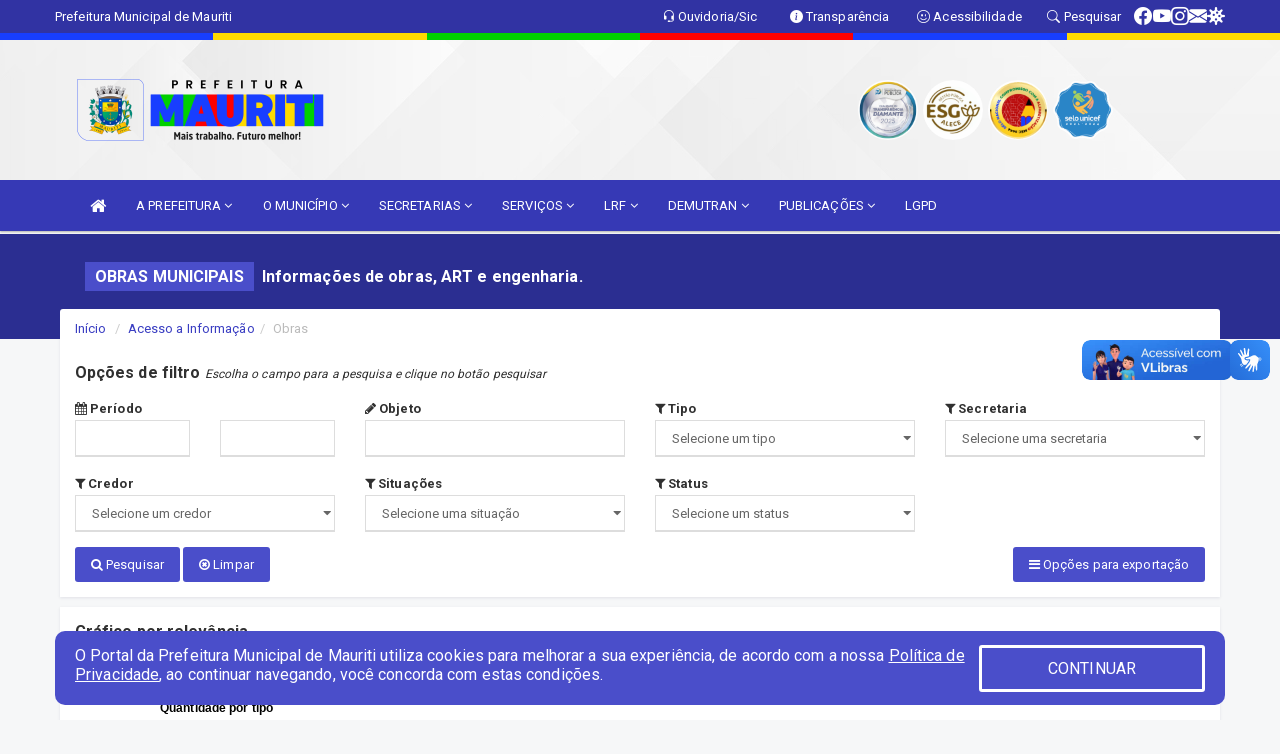

--- FILE ---
content_type: text/html; charset=UTF-8
request_url: https://mauriti.ce.gov.br/obras.php
body_size: 19253
content:
<!DOCTYPE html>
<html lang="pt">

<head>
        <meta charset="utf-8">
    <meta name="viewport" content="width=device-width, initial-scale=1.0">
    <meta name="author" content="Prefeitura Municipal de Mauriti">
    <meta name="description" content="Informações de obras, art’s e engenharia." />
    <meta name="keywords" content=" Transparência, Notícias, Municípios, Leis, Publicações, LRF, Lei de responsabilidade fiscal, Diário, Portarias, Decretos, Matérias, Vereadores, Comissões, Sessões, Diárias, Receitas, Despesas, Prefeitura Municipal de Mauriti, Prefeitura Mun " />
    <meta property="og:image" itemprop="image" content="http://mauriti.ce.gov.br/imagens/TopoTimbre.png" />
    <title>Prefeitura Municipal de Mauriti</title>

    <!-- core CSS -->
    <link rel="stylesheet" href="https://cdn.jsdelivr.net/npm/bootstrap-icons@1.11.3/font/bootstrap-icons.min.css">

    <link href="css/bootstrap.min.css" rel="stylesheet">
    <link href="css/font-awesome.min.css" rel="stylesheet">
    <link href="css/prettyPhoto.css" rel="stylesheet">
    <link href="css/animate.min.css" rel="stylesheet">
    <link href="css/main.css" rel="stylesheet">
    <link href="css/responsive.css" rel="stylesheet">
    <link href="css/style.php" rel="stylesheet">
    <link href="css/iconestelas.css" rel="stylesheet">
    <!--[if lt IE 9]>
        <script src="js/html5shiv.js"></script>
        <script src="js/respond.min.js"></script>
        <![endif]-->
    <link rel='shortcut icon' href='imagens/icomuni.png'>    <link rel="apple-touch-icon-precomposed" sizes="144x144" href="images/ico/apple-touch-icon-144-precomposed.png">
    <link rel="apple-touch-icon-precomposed" sizes="114x114" href="images/ico/apple-touch-icon-114-precomposed.png">
    <link rel="apple-touch-icon-precomposed" sizes="72x72" href="images/ico/apple-touch-icon-72-precomposed.png">
    <link rel="apple-touch-icon-precomposed" href="images/ico/apple-touch-icon-57-precomposed.png">

</head>
<!--/head-->

<body>
    
<link href="/css/satisfacao/style.css?v=2.0" rel="stylesheet">
<link href="https://fonts.googleapis.com/icon?family=Material+Icons" rel="stylesheet">
<link href="https://fonts.googleapis.com/css?family=Dancing+Script" rel="stylesheet">
<link href="https://fonts.googleapis.com/css?family=Roboto+Slab" rel="stylesheet">
<script>
var tam = 15;

function mudaFonte(tipo, elemento) {
    if (tipo == "mais") {
        if (tam < 24)
            tam += 1;
    } else {
        if (tam > 10)
            tam -= 1;
    }
    document.getElementById("Noticia").style.fontSize = tam + "px";
    document.getElementById("Descricao").style.fontSize = tam + "px";
}

function printDiv(id, pg, url) {
    var oPrint, oJan;
    oPrint = window.document.getElementById(id).innerHTML;
    oJan = window.open(pg);
    oJan.document.write(oPrint);
    oJan.document.write(url);
    oJan.window.print();
    oJan.document.close();
    oJan.focus();
}



// Função contraste INICIO
(function() {
    var Contrast = {
        storage: 'contrastState',
        cssClass: 'contrast',
        currentState: null,
        check: checkContrast,
        getState: getContrastState,
        setState: setContrastState,
        toogle: toogleContrast,
        updateView: updateViewContrast
    };

    window.toggleContrast = function() {
        Contrast.toogle();
    };

    Contrast.check();

    function checkContrast() {
        this.updateView();
    }

    function getContrastState() {
        return localStorage.getItem(this.storage) === 'true';
    }

    function setContrastState(state) {
        localStorage.setItem(this.storage, '' + state);
        this.currentState = state;
        this.updateView();
    }

    function updateViewContrast() {
        var body = document.body;

        if (this.currentState === null)
            this.currentState = this.getState();

        if (this.currentState)
            body.classList.add(this.cssClass);
        else
            body.classList.remove(this.cssClass);
    }

    function toogleContrast() {
        this.setState(!this.currentState);
    }
})();
// Função contraste FIM
</script>



<!-- CSS style offcanvas navbar --> 
<style>

.offcanvas-collapse {
position: fixed;
bottom: 0;
right: 100%;
left:-300px;
width: 300px;
overflow: auto;
visibility: hidden;
background-color: #3639B5;
transition-timing-function: ease-in-out;
transition-duration: .3s;
transition-property: left, visibility;
z-index: 1045;
}
.offcanvas-collapse {
    align-items:start;
/*   Adds a subtle drop shadow   */
            -moz-background-clip: padding;     /* Firefox 3.6 */
        -webkit-background-clip: padding;  /* Safari 4? Chrome 6? */
        background-clip: padding-box;      /* Firefox 4, Safari 5, Opera 10, IE 9 */
border-right:5px solid rgba(0, 0, 0, 0.2);
height: auto;
min-height: 100%;
}

/* Makes the nav visibile with the open class */
.offcanvas-collapse.open {
    left: 0;
    visibility: visible;
}


.navbar-expand-lg .navbar-nav {
-ms-flex-direction: column;
flex-direction: column;
}

.offcanvas-collapse>.navbar-nav>li>a:hover {
    color: #fff !important;
    background-color: #000;
    opacity: 0.5;
}

.offcanvas-collapse>.navbar-nav > li {
    margin-left: 1px;
}

.offcanvas-collapse>.navbar-nav>.dropdown.open{
    color: #3639B5 !important;
    background-color: #fff !important;
    /* opacity: 0.5 !important; */
}

.offcanvas-collapse>.navbar-nav>.dropdown.open>a{
    color: #fff !important;
    /* background-color: #000 !important; */
    opacity: 0.5 !important;
}

.offcanvas-collapse.navbar-collapse {
    padding-right: 0px !important; 
    padding-left: 0px !important;
}


.dropdown-submenu { position:relative;} .dropdown-submenu>.dropdown-menu {top:0; left:100%; margin-top:-6px;}


/* Botão de fechar */
.offcanvas-close {
  position: fixed;
  top: 15px;
  left: 300px; /* Ajuste de posição */
  background: none;
  border: none;
  color: #fff;
  font-size: 30px;
  cursor: pointer;
  z-index: 1050; /* Sobrepõe o menu */
}
.open>.dropdown-menu-offcanvas {
    display: contents !important;
}

 /* Estilo da backdrop */
 .offcanvas-backdrop {
  position: fixed;
  top: 0;
  left: 0;
  width: 100%;
  height: 100%;
  background-color: rgba(0, 0, 0, 0.5);
  z-index: 1040;
  opacity: 0;
  visibility: hidden;
  transition: opacity 0.3s ease;
}
.offcanvas-backdrop.show {
  opacity: 1;
  visibility: visible;
}

.dropdown-menu-acessibilidade li a {
 color: #3639B5 !important ;
}

.dropdown-toggle-acessibilidade:hover .dropdown-menu-acessibilidade { 
 display: block !important;
}
/* 
    navbar-dafault-main entra em conflito com .navbar-default quando o MenuDegrade está ativo
    Esse conflito deixa o menu branco
*/

.navbar-dafault-main {
    background-image: url(""), 
                      url("");
    background-repeat: no-repeat, no-repeat ;
    background-position: left, right ;
}
.social-links-top {
    /* border-left: 1px solid #fff; */
}

</style>




<!-- INÍCIO DO TOPO DO SITE -->
<header id="header" class=" navbar navbar-fixed-top wet-asphalt" style="border:0px; background-image:url(/imagens/BackTopo5.jpg);">
        <div class="container-fluid topo-option-1 color-topo">
        <div class="container">
            <div class="row" id="font-setting-buttons" style="position: relative; z-index: 5; line-height: 33px; display: flex; justify-content: flex-end; gap: .3em; align-items: center;">

                        
                        <div class="title__cliente" style="margin-bottom: 0px; padding-left:0; padding-right:0; margin-right: auto; color: #fff;">
                            <a href="https://www.mauriti.ce.gov.br"><span>Prefeitura Municipal de Mauriti</span></a>
                        </div>

                        
                            <div style="margin-bottom: 0px; padding-left:0; padding-right:0;width: 130px; "><a
                            href="/ouvidoria"><i class="bi bi-headset"></i> <span class='nomefora'
                                title="Ouvidoria da entidade">Ouvidoria/Sic</span></a></div>

                    
                

                <div style="margin-bottom: 0px; padding-left:0; padding-right:0;width: 130px;"><a
                        href="/acessoainformacao.php"><i class="bi bi-info-circle-fill"></i> <span class='nomefora'
                            title="Transparência da entidade">Transparência</span></a></div>

                <!--<div class="col-sm-12 col-xs-12"><a href="campanha.php?pg=COVID-19" style="display: block;color: #fff;line-height: 35px;"> <img width="17" alt='Covid' height="17" src="imagens/covid.png"> <strong>CORONAVÍRUS (COVID-19): </strong><span class='nomefora'>Boletins, Ações, Transparência e material educativo - </span> clique aqui </a></div>-->
                    <div style="margin-bottom: 0px; float:right; padding-left:0; padding-right:0; width: 130px" class="dropdown dropdown-toggle-acessibilidade"><a href="#"
                            accesskey="1" title="Página de acessibilidade" class="dropdown-toggle" data-toggle="dropdown" ><i class="bi bi-emoji-smile"></i> <span
                                class='nomefora'>Acessibilidade</span></a>
                            
                                <ul class="dropdown-menu dropdown-menu-right dropdown-menu-acessibilidade" style="min-width: 150px; color:#000;">
                                    <li><a href="/acessibilidade.php" style="cursor:pointer;"
                                        title="Página de acessibilidade"><i class="bi bi-emoji-smile"></i> <span
                                        class='nomefora'>Sobre</span></a></li>

                                    <li><a href="#altocontraste"
                                        id="altocontraste" onclick="window.toggleContrast()" style="cursor:pointer;" accesskey="2"
                                        title="Aplicar Contraste"><i class="bi bi-toggles"></i> <span
                                        class='nomefora'>Contraste</span></a></li>

                                    <li> <a
                                        class="nav-link increase-me btn-list-top" style="cursor:pointer; " accesskey="A"
                                        title="Aumentar texto"><i class="bi bi-plus-square"></i> <span
                                        class='nomefora'>Aumentar</span></a></li>
                                    <li><a
                                        class="nav-link decrease-me btn-list-top" style="cursor:pointer; " accesskey="D"
                                        title="Diminuir texto"> <i class="bi bi-dash-square"></i> <span
                                        class='nomefora'>Diminuir</span></a></li>
                                    
                                    <li><a style="cursor:pointer;"
                                        href="https://www.gov.br/governodigital/pt-br/vlibras" target='_blank' accesskey="M"
                                        title="VLibras"><i class='fa fa-hand-paper-o'></i> <span class='nomefora'>Libras</span></a></li>

                                    <li><a href="/mapadosite" style="cursor: pointer;"
                                        title="Mapa do site" accesskey="M"><i class="bi bi-diagram-3-fill"></i> <span
                                        class="nomefora">Mapa do site</span></a></li>
                                </ul>
                            
                    </div>

                    <div style="margin-bottom: 0px; padding-left:0; padding-right:0;width: 100px;"><a
                        href="/pesquisa"><i class="bi bi-search"></i> <span class='nomefora'
                            title="Transparência da entidade">Pesquisar</span></a></div>

                <!-- fim de acessibilidade -->

                <!-- redes sociais -->
                <div class="social-links-top">
                                                    <a class="nav-link btn-list-top" href="https://www.facebook.com/prefeituramauriti">
                                    <i class='bi bi-facebook' title="Facebook"></i>
                                </a>
                                                    <a class="nav-link btn-list-top" href="https://www.youtube.com/channel/UClnUG9hbTRi3eyHZd67SKRQ">
                                    <i class='bi bi-youtube' title="YouTube"></i>
                                </a>
                                                    <a class="nav-link btn-list-top" href="https://www.instagram.com/prefeituramauriti/">
                                    <i class='bi bi-instagram' title="Instagram"></i>
                                </a>
                                                    <a class="nav-link btn-list-top" href="https://webmail-seguro.com.br/mauriti.ce.gov.br/">
                                    <i class='bi bi-envelope-fill' title="E-mail"></i>
                                </a>
                     <a class='nav-link btn-list-top' href='/campanha'>
                                    <i class='bi bi-virus2' title='Clique aqui CONTRA O CORONAVÍRUS (COVID-19)'></i>
                                </a>
                        
                </div>
                <!-- redes sociais -->

            </div>
        </div>
    </div>


    <div class="container-fluid topo-option-mobile color-topo">
        <div class="container">
            <div class="row" id="font-setting-buttons" style="line-height: 33px; display: flex; position: relative; z-index: 5;">
                
                    <div style="margin-bottom: 0px; padding-left: 7px; padding-right: 10px;"><a
                        href="/acessoainformacao"><i class='bi bi-info-circle-fill'></i> <span
                        title="Transparência da entidade"><strong>Transparência</strong></span></a></div>

                    <div style="margin-bottom: 0px; padding-left:0; padding-right: 10px;"><a
                        href="ouvidoria"><i class="bi bi-headset"></i> <span
                        title="Ouvidoria da entidade"><strong>Ouvidoria </strong></span></a></div>

                    <div style="margin-bottom: 0px; padding-left:0; padding-right: 10px;"><a
                        href="/acessibilidade"><i class='bi bi-emoji-smile'></i> <span
                        title="Acessibilidade"><strong>Acessibilidade</strong></span></a></div>

                    <div style="margin-bottom: 0px; padding-left:0; padding-right:10;" class="dropdown dropdown-toggle-acessibilidade">
                        <a href="#" accesskey="1" title="Mais opções" class="dropdown-toggle" data-toggle="dropdown">
                            <i class="bi bi-plus"></i>
                            <span><strong>Opções</strong></span>
                        </a>

                        <ul class="dropdown-menu dropdown-menu-right dropdown-menu-acessibilidade" style="min-width: 150px; color:#000;">
                            <li>
                                <a href="/pesquisa" style="cursor:pointer;" title="Pesquisar"><i class="bi bi-search"></i><span style="padding-left: 10px;">Pesquisar</span></a>
                            </li>
                    </div>
            </div>
        </div>
    </div>
    
        <div class="col-md-12 col-fita">
        <div class="row fitaflex" style="padding-bottom: 10px;">
            <div class="col-md-2 fita"
                style="margin-bottom:0px; border-top: 7px solid #183EFF;"></div>
            <div class="col-md-2 fita"
                style="margin-bottom:0px; border-top: 7px solid #FEDA00;"></div>
            <div class="col-md-2 fita"
                style="margin-bottom:0px; border-top: 7px solid #00D000;"></div>
            <div class="col-md-2 fita"
                style="margin-bottom:0px; border-top: 7px solid #Fe0000;"></div>
            <div class="col-md-2 fita"
                style="margin-bottom:0px; border-top: 7px solid #183EFF;"></div>
            <div class="col-md-2 fita"
                style="margin-bottom:0px; border-top: 7px solid #FEDA00;"></div>
        </div>
    </div>
    
    <div class="container container-menu-main" id="logo-top-bar" style="padding-bottom:10px; padding-top:10px; ">



        <div class="row d-flex-main-menu-center">
           
            <div id="centralizarLogo" class="col-6 col-sm-7 col-xs-7 ">

                <a id="" href="/" style="padding-right: 5px; margin-right: 20px"><img id="" src="/imagens/logo.png?time=1769530818" alt="logo"></a>
            </div>

            <div class="col-6 col-canvas-navbar">
                <a class="navbar-toggle" data-toggle="offcanvas"
                        style="padding-top: 4px; padding-bottom: 4px; padding-left: 14px; padding-right: 14px; cursor: pointer; color:#fff; "
                        data-target=".offcanvas-collapse">
                        <span class="fa fa-bars" style="font-size: 25px; color: #000;"></span>
                </a>
            </div>

            <div class="col-sm-5 col-xs-5 fora_responsivo">
                <div class="wow fadeInUp box-pesq">
                    

                    <a href='/selos' class='break-responsive-header' style='margin-left: 5px'><img style='width: 60px' src='/imagens/imagensselos/atricon-diamante-2025-p.png' alt='Selo ATRICON Diamante 2025' title='Selo ATRICON Diamante 2025'></a><a href='/selos' class='break-responsive-header' style='margin-left: 5px'><img style='width: 60px' src='/imagens/imagensselos/esg-alece-bronze-p.png' alt='Selo Alece ESG na Gestão Pública Bronze' title='Selo Alece ESG na Gestão Pública Bronze'></a><a href='/selos' class='break-responsive-header' style='margin-left: 5px'><img style='width: 60px' src='/imagens/imagensselos/alfa-ouro-p.png' alt='Selo Nacional compromisso com a Alfabetização Ouro 2024
' title='Selo Nacional compromisso com a Alfabetização Ouro 2024
'></a><a href='/selos' class='break-responsive-header' style='margin-left: 5px'><img style='width: 60px' src='/imagens/imagensselos/unicef-2021-2024-p.png' alt='Selo UNICEF 2021-2024' title='Selo UNICEF 2021-2024'></a>
                    

                    <!-- <a href="/pesquisa.php" class="btn btn-primary nomefora"><span class="glyphicon glyphicon-search "
                            aria-hidden="true"></span> Pesquisa</a> -->

                        <!--
                        <div class="nomefora" id="google_translate_element"></div>
                        <script>
                            function googleTranslateElementInit() {
                                new google.translate.TranslateElement({
                                        pageLanguage: 'pt',
                                        autoDisplay: false,
                                        includedLanguages: 'de,es,fr,en,it',
                                        layout: google.translate.TranslateElement.InlineLayout.SIMPLE
                                    },
                                    'google_translate_element');
                            }
                        </script>
                        <script src="//translate.google.com/translate_a/element.js?cb=googleTranslateElementInit"></script>
                        -->

                </div>

            </div>
        </div>
    </div>


    <!-- navbar offcanvas -->
    <nav class="navbar navbar-default navbar-dafault-main" style="border:0px;">
        <div class="container">
            <div class="navbar-header navbar-header-main">
                <a class="navbar-toggle" data-toggle="offcanvas"
                    style="padding-top: 4px; padding-bottom: 4px; padding-left: 14px; padding-right: 14px; cursor: pointer; color:#fff; "
                    data-target=".offcanvas-collapse">
                    <span class="fa fa-bars" style="font-size: 16px"></span>
                </a>
                <a href="pesquisa.php" class="navbar-toggle"
                    style="padding-top: 4px; padding-bottom: 4px; padding-left: 14px; padding-right: 14px; display: none;"><span
                        class="fa fa-search" style="font-size: 16px" aria-hidden="true"></span></a>
                <a class="navbar-toggle" id="btnperq" href="#" aria-expanded='false' title='Menu de acessibilidade'
                    style="padding-top: 4px; padding-bottom: 4px; padding-left: 14px; padding-right: 14px;  cursor: pointer; display: none;"><i
                        class='fa fa-odnoklassniki' style="font-size: 16px" aria-hidden='true'></i></a>
                                <a class="navbar-toggle" href="https://webmail-seguro.com.br/mauriti.ce.gov.br/" target="blank" title='E-mail'
                    style="padding-top: 4px; padding-bottom: 4px; padding-left: 14px; padding-right: 14px;  cursor: pointer; display: none;"><i
                        class='fa fa-envelope' style="font-size: 16px" aria-hidden='true'></i></a>
                            </div>
                            
            
            <div class="collapse navbar-collapse navbar-collapse-toglee" style="border:0px;">
                <ul class="nav navbar-nav main-menu" style="margin-top:0px;">
                    
                    <li><a href="/" title="Inicio" target=""><i class="fa fa-home fa-lg" aria-hidden="true"></i></a></li>  <li class='dropdown'><a href='/' class='dropdown-toggle' data-toggle='dropdown'>A PREFEITURA 
                                                <i class='fa fa-angle-down'></i></a>
                                                    <ul class='dropdown-menu ' style='overflow: auto; max-height:300px; min-width:100px;'><li><a href='/institucional.php' >INSTITUCIONAL</a></li><li><a href='/gestores.php' >PREFEITO E VICE</a></li><li><a href='/galeriagestores.php' >GALERIA DE GESTORES</a></li><li><a href='/normativosproprios.php?A PREFEITURA=' >NORMATIVOS PRÓPRIOS</a></li><li><a href='/videos.php' >VÍDEOS</a></li>		</ul>
                                            </li>  <li class='dropdown'><a href='/' class='dropdown-toggle' data-toggle='dropdown'>O MUNICÍPIO 
                                                <i class='fa fa-angle-down'></i></a>
                                                    <ul class='dropdown-menu ' style='overflow: auto; max-height:300px; min-width:100px;'><li><a href='https://www.mauriti.ce.gov.br/lgpd.php' >LGPD</a></li><li><a href='/obras.php' >OBRAS</a></li><li><a href='/veiculos.php' >VEICULOS</a></li><li><a href='/simbolos.php' >SIMBOLOS</a></li><li><a href='/conselhos.php' >CONSELHOS</a></li><li><a href='/guiadomunicipio.php' >GUIA DO MUNICIPIO</a></li><li><a href='/omunicipio.php' >DADOS DO MUNICIPIO</a></li>		</ul>
                                            </li>  <li class='dropdown'><a href='/secretaria.php' class='dropdown-toggle' data-toggle='dropdown'>SECRETARIAS <i class='fa fa-angle-down'></i></a>
                                    <ul class='dropdown-menu ' style='overflow: auto; max-height:300px; min-width:100px;'><li><a href='/secretaria.php?sec=9'>GABINETE DO PREFEITO</a></li><li><a href='/secretaria.php?sec=18'>GABINETE DO VICE PREFEITO </a></li><li><a href='/secretaria.php?sec=11'>SECRETARIA MUNICIPAL DA FAZENDA</a></li><li><a href='/secretaria.php?sec=7'>PROCURADORIA GERAL DO MUNICÍPIO</a></li><li><a href='/secretaria.php?sec=15'>CONTROLADORIA GERAL DO MUNICÍPIO</a></li><li><a href='/secretaria.php?sec=17'>SECRETARIA MUNICIPAL DE PLANEJAMENTO</a></li><li><a href='/secretaria.php?sec=1'>SECRETARIA DE PROTEÇÃO SOCIAL E DO TRABALHO</a></li><li><a href='/secretaria.php?sec=4'>SECRETARIA MUNICIPAL DE EDUCAÇÃO</a></li><li><a href='/secretaria.php?sec=16'>SECRETARIA MUNICIPAL DE CULTURA E TURISMO</a></li><li><a href='/secretaria.php?sec=8'>SECRETARIA MUNICIPAL DE SAÚDE</a></li><li><a href='/secretaria.php?sec=5'>SECRETARIA MUNICIPAL DE INFRA-ESTRUTURA, OBRAS E SERVIÇOS PÚBLICOS</a></li><li><a href='/secretaria.php?sec=2'>SECRETARIA MUNICIPAL DE AGRICULTURA E MEIO-AMBIENTE</a></li><li><a href='/secretaria.php?sec=6'>SECRETARIA MUNICIPAL DE JUVENTUDE, ESPORTE E LAZER</a></li>		</ul>
</li>  <li class='dropdown'><a href='/' class='dropdown-toggle' data-toggle='dropdown'>SERVIÇOS 
                                                <i class='fa fa-angle-down'></i></a>
                                                    <ul class='dropdown-menu ' style='overflow: auto; max-height:300px; min-width:100px;'><li><a href='/cartaservicos.php' >CARTA SERVIÇOS</a></li><li><a href='https://www.pmat.com.br/iptuweb/IPTU/ConsultarDocumentos.aspx?prefeitura=PREFEITURA%20MUNICIPAL%20DE%20MAURITI' >CONSULTAR VALIDADE DE DOCS</a></li><li><a href='https://www.pmat.com.br/sistemas/isseletronico/mauriti/' >IPTU</a></li><li><a href='https://www.pmat.com.br/iptuweb/IPTU/AcessoAdministrador.aspx?prefeitura=PREFEITURA%20MUNICIPAL%20DE%20MAURITI' >IPTU WEB</a></li><li><a href='https://www.mauriti.ce.gov.br/participativo.php' >PARTICIPAÇÃO POPULAR</a></li><li><a href='https://esus.mauriti.ce.gov.br' target='new'>PEC</a></li><li><a href='/selounicef@mauriti.ce.gov.br' target='_blank'>SELOUNICEF</a></li><li><a href='http://www.portaltransparencia.gov.br/beneficios/bolsa-familia?uf=CE&municipio=17905&de=01/09/2018&ate=30/09/2018&ordenarPor=beneficiario&direcao=asc' >BOLSA FAMILIA</a></li><li><a href='https://portaldoservidor.aspec.com.br/230810401' >CONTRACHEQUE ONLINE</a></li><li><a href='https://www.pmat.com.br/sistemas/isseletronico/mauriti/' >NOTA FISCAL ELETRONICA</a></li>		</ul>
                                            </li>  <li class='dropdown'><a href='/lrf.php' class='dropdown-toggle' data-toggle='dropdown'>LRF <i class='fa fa-angle-down'></i></a>
                                <ul class='dropdown-menu dropdown-menu-right' style='overflow: auto; max-height:300px; min-width:100px;'><li><a href='/lrf.php?cat=4'>RGF - RELATÓRIO DE GESTÃO FISCAL</a></li><li><a href='/lrf.php?cat=7'>RREO - RELATÓRIO RESUMIDO DA EXECUÇÃO ORÇAMENTÁRIA</a></li><li><a href='/lrf.php?cat=8'>LOA - LEI ORÇAMENTÁRIA ANUAL</a></li><li><a href='/lrf.php?cat=9'>LDO - LEI DE DIRETRIZES ORÇAMENTÁRIAS</a></li><li><a href='/lrf.php?cat=17'>PPA - PLANO PLURIANUAL</a></li><li><a href='/lrf.php?cat=161'>PRGFIN - PROGRAMAÇÃO FINANCEIRA E CMED - CRONOGRAMA DA EXECUÇÃO MENSAL DE DESEMBOLSO</a></li><li><a href='/contasdegoverno.php'>PCG - PRESTAÇÃO DE CONTAS DE GOVERNO</a></li><li><a href='/contasdegestao.php'>PCS - PRESTAÇÃO DE CONTAS DE GESTÃO</a></li>		</ul>
</li>  <li class='dropdown'><a href='/' class='dropdown-toggle' data-toggle='dropdown'>DEMUTRAN 
                                                <i class='fa fa-angle-down'></i></a>
                                                    <ul class='dropdown-menu dropdown-menu-right' style='overflow: auto; max-height:300px; min-width:100px;'><li><a href='/publicacoes.php?cat=23&Comp=&Exer=&dtini=&dtfim=&Num=&ta=3&Descr=' target='_blank'>ESTATISTICAS</a></li><li><a href='/publicacoes.php?cat=20&Comp=&Exer=&dtini=&dtfim=&Num=&ta=3&Descr=' target='_blank'>BALANCE ORÇAMENTARIO - DEMUTRAN</a></li><li><a href='/publicacoes.php?cat=22&Comp=&Exer=&dtini=&dtfim=&Num=&ta=3&Descr=' target='_blank'>MOVIMENTOS DE PAGAMENTOS - DEMUTRAN</a></li><li><a href='/publicacoes.php?cat=19&Comp=&Exer=&dtini=&dtfim=&Num=&ta=3&Descr=' target='_blank'>RELATÓRIO REPASSE DE FINANCEIRO AO DETRAN</a></li><li><a href='/publicacoes.php?cat=21&Comp=&Exer=&dtini=&dtfim=&Num=&ta=3&Descr=' target='_blank'>MOVIMENTO DE ARRECADAÇOES E MULTAS DO DE TRANSITO</a></li><li><a href='/publicacoes.php?cat=18&Comp=&Exer=&dtini=&dtfim=&Num=&ta=3&Descr=' target='_blank'>DEMONSTRATIVO DO REPASSE DOS 5% DA ARRECADAÇÃO DAS MULTAS AO FUNSET</a></li>		</ul>
                                            </li>  <li class='dropdown'><a href='/' class='dropdown-toggle' data-toggle='dropdown'>PUBLICAÇÕES 
                                                <i class='fa fa-angle-down'></i></a>
                                                    <ul class='dropdown-menu dropdown-menu-right' style='overflow: auto; max-height:300px; min-width:100px;'><li><a href='/concursopublico' >CONCURSO PÚBLICO</a></li><li><a href='https://www.mauriti.ce.gov.br/processoseletivo.php?tipo=2&Desc=' target='new'>CONSELHO TUTELAR</a></li><li><a href='http://www.diariomunicipal.com.br/aprece/' target='_blank'>DIÁRIO OFICIAL</a></li><li><a href='/publicacoes.php?grupo=&cat=159&Comp=&sec=&Exerc=&Num=&ta=3&Descricao=&dtini=&dtfim=' >INSTRUÇÕES NORMATIVAS</a></li><li><a href='https://mauriti.ce.gov.br/processoseletivo.php' target='new'>PROCESSO SELETIVO</a></li><li><a href='/contratos.php' >CONTRATOS</a></li><li><a href='http://www.diariomunicipal.com.br/aprece/' target='_blank'>DIÁRIO MUNICIPAL</a></li><li><a href='/decretos.php' >DECRETOS</a></li><li><a href='/diarias.php' >DIARIAS</a></li><li><a href='/leis.php' >LEIS</a></li><li><a href='/licitacao.php' >LICITAÇÃO</a></li><li><a href='/lrf.php' >LRF CONTAS PUBLICAS</a></li><li><a href='/contasdegoverno' >PCG</a></li><li><a href='/contasdegestao' >PCS</a></li><li><a href='/portaria.php' >PORTARIAS</a></li><li><a href='https://www.mauriti.ce.gov.br/publicacoes.php?grupo=&cat=40&Comp=&sec=&Exer=&dtini=&dtfim=&Num=&ta=3&Descr=' target='_blank'>ACORDÃO E SENTENÇAS </a></li>		</ul>
                                            </li><li><a href='https://lgpd.mauriti.ce.gov.br/' target='new'>LGPD</a></li>                </ul>
            </div>
        </div>
        <!--/.container-->
        
        <div class="navbar-collapse offcanvas-collapse">
            <ul class="navbar-nav mr-auto dropdown-menu dropdown-menu-offcanvas">

            <button class="offcanvas-close" aria-label="Close">&times;</button>
                
            <li><a href="/" title="Inicio" target="">INÍCIO</a></li>  <li class='dropdown'><a href='/' class='dropdown-toggle' data-toggle='dropdown'>A PREFEITURA 
                                                <i class='fa fa-angle-down'></i></a>
                                                    <ul class='dropdown-menu ' style='overflow: auto; max-height:300px; min-width:100px;'><li><a href='/institucional.php' >INSTITUCIONAL</a></li><li><a href='/gestores.php' >PREFEITO E VICE</a></li><li><a href='/galeriagestores.php' >GALERIA DE GESTORES</a></li><li><a href='/normativosproprios.php?A PREFEITURA=' >NORMATIVOS PRÓPRIOS</a></li><li><a href='/videos.php' >VÍDEOS</a></li>		</ul>
                                            </li>  <li class='dropdown'><a href='/' class='dropdown-toggle' data-toggle='dropdown'>O MUNICÍPIO 
                                                <i class='fa fa-angle-down'></i></a>
                                                    <ul class='dropdown-menu ' style='overflow: auto; max-height:300px; min-width:100px;'><li><a href='https://www.mauriti.ce.gov.br/lgpd.php' >LGPD</a></li><li><a href='/obras.php' >OBRAS</a></li><li><a href='/veiculos.php' >VEICULOS</a></li><li><a href='/simbolos.php' >SIMBOLOS</a></li><li><a href='/conselhos.php' >CONSELHOS</a></li><li><a href='/guiadomunicipio.php' >GUIA DO MUNICIPIO</a></li><li><a href='/omunicipio.php' >DADOS DO MUNICIPIO</a></li>		</ul>
                                            </li>  <li class='dropdown'><a href='/secretaria.php' class='dropdown-toggle' data-toggle='dropdown'>SECRETARIAS <i class='fa fa-angle-down'></i></a>
                                    <ul class='dropdown-menu ' style='overflow: auto; max-height:300px; min-width:100px;'><li><a href='/secretaria.php?sec=9'>GABINETE DO PREFEITO</a></li><li><a href='/secretaria.php?sec=18'>GABINETE DO VICE PREFEITO </a></li><li><a href='/secretaria.php?sec=11'>SECRETARIA MUNICIPAL DA FAZENDA</a></li><li><a href='/secretaria.php?sec=7'>PROCURADORIA GERAL DO MUNICÍPIO</a></li><li><a href='/secretaria.php?sec=15'>CONTROLADORIA GERAL DO MUNICÍPIO</a></li><li><a href='/secretaria.php?sec=17'>SECRETARIA MUNICIPAL DE PLANEJAMENTO</a></li><li><a href='/secretaria.php?sec=1'>SECRETARIA DE PROTEÇÃO SOCIAL E DO TRABALHO</a></li><li><a href='/secretaria.php?sec=4'>SECRETARIA MUNICIPAL DE EDUCAÇÃO</a></li><li><a href='/secretaria.php?sec=16'>SECRETARIA MUNICIPAL DE CULTURA E TURISMO</a></li><li><a href='/secretaria.php?sec=8'>SECRETARIA MUNICIPAL DE SAÚDE</a></li><li><a href='/secretaria.php?sec=5'>SECRETARIA MUNICIPAL DE INFRA-ESTRUTURA, OBRAS E SERVIÇOS PÚBLICOS</a></li><li><a href='/secretaria.php?sec=2'>SECRETARIA MUNICIPAL DE AGRICULTURA E MEIO-AMBIENTE</a></li><li><a href='/secretaria.php?sec=6'>SECRETARIA MUNICIPAL DE JUVENTUDE, ESPORTE E LAZER</a></li>		</ul>
</li>  <li class='dropdown'><a href='/' class='dropdown-toggle' data-toggle='dropdown'>SERVIÇOS 
                                                <i class='fa fa-angle-down'></i></a>
                                                    <ul class='dropdown-menu ' style='overflow: auto; max-height:300px; min-width:100px;'><li><a href='/cartaservicos.php' >CARTA SERVIÇOS</a></li><li><a href='https://www.pmat.com.br/iptuweb/IPTU/ConsultarDocumentos.aspx?prefeitura=PREFEITURA%20MUNICIPAL%20DE%20MAURITI' >CONSULTAR VALIDADE DE DOCS</a></li><li><a href='https://www.pmat.com.br/sistemas/isseletronico/mauriti/' >IPTU</a></li><li><a href='https://www.pmat.com.br/iptuweb/IPTU/AcessoAdministrador.aspx?prefeitura=PREFEITURA%20MUNICIPAL%20DE%20MAURITI' >IPTU WEB</a></li><li><a href='https://www.mauriti.ce.gov.br/participativo.php' >PARTICIPAÇÃO POPULAR</a></li><li><a href='https://esus.mauriti.ce.gov.br' target='new'>PEC</a></li><li><a href='/selounicef@mauriti.ce.gov.br' target='_blank'>SELOUNICEF</a></li><li><a href='http://www.portaltransparencia.gov.br/beneficios/bolsa-familia?uf=CE&municipio=17905&de=01/09/2018&ate=30/09/2018&ordenarPor=beneficiario&direcao=asc' >BOLSA FAMILIA</a></li><li><a href='https://portaldoservidor.aspec.com.br/230810401' >CONTRACHEQUE ONLINE</a></li><li><a href='https://www.pmat.com.br/sistemas/isseletronico/mauriti/' >NOTA FISCAL ELETRONICA</a></li>		</ul>
                                            </li>  <li class='dropdown'><a href='/lrf.php' class='dropdown-toggle' data-toggle='dropdown'>LRF <i class='fa fa-angle-down'></i></a>
                                <ul class='dropdown-menu dropdown-menu-right' style='overflow: auto; max-height:300px; min-width:100px;'><li><a href='/lrf.php?cat=4'>RGF - RELATÓRIO DE GESTÃO FISCAL</a></li><li><a href='/lrf.php?cat=7'>RREO - RELATÓRIO RESUMIDO DA EXECUÇÃO ORÇAMENTÁRIA</a></li><li><a href='/lrf.php?cat=8'>LOA - LEI ORÇAMENTÁRIA ANUAL</a></li><li><a href='/lrf.php?cat=9'>LDO - LEI DE DIRETRIZES ORÇAMENTÁRIAS</a></li><li><a href='/lrf.php?cat=17'>PPA - PLANO PLURIANUAL</a></li><li><a href='/lrf.php?cat=161'>PRGFIN - PROGRAMAÇÃO FINANCEIRA E CMED - CRONOGRAMA DA EXECUÇÃO MENSAL DE DESEMBOLSO</a></li><li><a href='/contasdegoverno.php'>PCG - PRESTAÇÃO DE CONTAS DE GOVERNO</a></li><li><a href='/contasdegestao.php'>PCS - PRESTAÇÃO DE CONTAS DE GESTÃO</a></li>		</ul>
</li>  <li class='dropdown'><a href='/' class='dropdown-toggle' data-toggle='dropdown'>DEMUTRAN 
                                                <i class='fa fa-angle-down'></i></a>
                                                    <ul class='dropdown-menu dropdown-menu-right' style='overflow: auto; max-height:300px; min-width:100px;'><li><a href='/publicacoes.php?cat=23&Comp=&Exer=&dtini=&dtfim=&Num=&ta=3&Descr=' target='_blank'>ESTATISTICAS</a></li><li><a href='/publicacoes.php?cat=20&Comp=&Exer=&dtini=&dtfim=&Num=&ta=3&Descr=' target='_blank'>BALANCE ORÇAMENTARIO - DEMUTRAN</a></li><li><a href='/publicacoes.php?cat=22&Comp=&Exer=&dtini=&dtfim=&Num=&ta=3&Descr=' target='_blank'>MOVIMENTOS DE PAGAMENTOS - DEMUTRAN</a></li><li><a href='/publicacoes.php?cat=19&Comp=&Exer=&dtini=&dtfim=&Num=&ta=3&Descr=' target='_blank'>RELATÓRIO REPASSE DE FINANCEIRO AO DETRAN</a></li><li><a href='/publicacoes.php?cat=21&Comp=&Exer=&dtini=&dtfim=&Num=&ta=3&Descr=' target='_blank'>MOVIMENTO DE ARRECADAÇOES E MULTAS DO DE TRANSITO</a></li><li><a href='/publicacoes.php?cat=18&Comp=&Exer=&dtini=&dtfim=&Num=&ta=3&Descr=' target='_blank'>DEMONSTRATIVO DO REPASSE DOS 5% DA ARRECADAÇÃO DAS MULTAS AO FUNSET</a></li>		</ul>
                                            </li>  <li class='dropdown'><a href='/' class='dropdown-toggle' data-toggle='dropdown'>PUBLICAÇÕES 
                                                <i class='fa fa-angle-down'></i></a>
                                                    <ul class='dropdown-menu dropdown-menu-right' style='overflow: auto; max-height:300px; min-width:100px;'><li><a href='/concursopublico' >CONCURSO PÚBLICO</a></li><li><a href='https://www.mauriti.ce.gov.br/processoseletivo.php?tipo=2&Desc=' target='new'>CONSELHO TUTELAR</a></li><li><a href='http://www.diariomunicipal.com.br/aprece/' target='_blank'>DIÁRIO OFICIAL</a></li><li><a href='/publicacoes.php?grupo=&cat=159&Comp=&sec=&Exerc=&Num=&ta=3&Descricao=&dtini=&dtfim=' >INSTRUÇÕES NORMATIVAS</a></li><li><a href='https://mauriti.ce.gov.br/processoseletivo.php' target='new'>PROCESSO SELETIVO</a></li><li><a href='/contratos.php' >CONTRATOS</a></li><li><a href='http://www.diariomunicipal.com.br/aprece/' target='_blank'>DIÁRIO MUNICIPAL</a></li><li><a href='/decretos.php' >DECRETOS</a></li><li><a href='/diarias.php' >DIARIAS</a></li><li><a href='/leis.php' >LEIS</a></li><li><a href='/licitacao.php' >LICITAÇÃO</a></li><li><a href='/lrf.php' >LRF CONTAS PUBLICAS</a></li><li><a href='/contasdegoverno' >PCG</a></li><li><a href='/contasdegestao' >PCS</a></li><li><a href='/portaria.php' >PORTARIAS</a></li><li><a href='https://www.mauriti.ce.gov.br/publicacoes.php?grupo=&cat=40&Comp=&sec=&Exer=&dtini=&dtfim=&Num=&ta=3&Descr=' target='_blank'>ACORDÃO E SENTENÇAS </a></li>		</ul>
                                            </li><li><a href='https://lgpd.mauriti.ce.gov.br/' target='new'>LGPD</a></li>            
            </ul>
      </div>
      
    </nav>
    <div class="offcanvas-backdrop"></div>
    <!--/nav-->


</header>
    

<div id="espaco-header" class="espaco-header-main" style="height:207px; margin-bottom: 27.4px;">&nbsp;</div>



<!-- <div id="sticky-container-id" class="sticky-container">
    <ul class="sticky"> -->

        
    <!-- </ul>
</div> -->


  
<!-- VLibras -->
<div vw class="enabled">
    <div vw-access-button class="active"></div>
    <div vw-plugin-wrapper>
      <div class="vw-plugin-top-wrapper"></div>
    </div>
  </div>
  <script src="https://vlibras.gov.br/app/vlibras-plugin.js" defer></script>
  <script defer>
    document.addEventListener('DOMContentLoaded', function() {
      new window.VLibras.Widget('https://vlibras.gov.br/app');
    });
</script>
<!-- VLibras -->

<script src="/js/jquery-2.1.1.min.js"></script>
<script type="text/javascript">
$(document).ready(function() {

    $('.offcanvas-backdrop').removeClass('show');

    $('[data-toggle="offcanvas"]').on('click', function () {
        $('.offcanvas-collapse').removeClass('open');
        const target = $(this).data('target');
        $(target).toggleClass('open');
        $('.offcanvas-backdrop').addClass('show');
    })

    // Fechar o menu ao clicar no backdrop
    $('.offcanvas-backdrop, .offcanvas-close').on('click', function () {
      $('.offcanvas-collapse').removeClass('open');
      $('.offcanvas-backdrop').removeClass('show');
    })

    $('.dropdown-menu-sub').hide();
    $('.dropdown-submenu a.dropdown-sub-toggle').on("click", function(e){
        $(this).next('ul').toggle();
        e.stopPropagation();
        e.preventDefault();
    });


    $(window).scroll(function() {
        if ($(this).scrollTop() > 100) {
            $("#logo-top-bar").css({
                "margin-top": "-25.5Vh",
                "transition": ".4s",
                "z-index": "-2"
            });
            $("#logo-top-bar").fadeOut("800");
            $('#scroll').fadeIn();
             $('#scroll2').fadeIn();
            $(".col-fita").fadeOut();

        } else {
            $("#logo-top-bar").fadeIn("800");
            $("#logo-top-bar").css({
                "margin-top": "0px"
            });
            $(".col-fita").fadeIn();
            $('#scroll').fadeOut();
            $('#scroll2').fadeOut();
        }
    });
    $('#scroll').click(function() {
        $("html, body").animate({
            scrollTop: 0
        }, 0);
        return false;
    });


    $('#menu-acessiblidade').hide().contents().hide();
    $('#btnperq').on('click', function(e) {
        e.preventDefault();
        $('#menu-acessiblidade').slideToggle('fast', function(e) {
            if ($(this).is(':visible')) {
                $(this).contents().fadeIn(1000);
            } else {
                $(this).contents().hide();
            }
        });

    })


});
</script>


 
    <section id="services" class="topo-paginas-section">
    <div class="container">
        <div class="col-md-12">

            <!--<div id="TituloServicos">-->
            <div class="cartaservicosbanner" style="font-size: 16px;">Obras municipais</div>
            <h2 id="EsOv" class="cartaservicosbannertexto" style="font-size: 16px; padding-left: 5px;">Informações de obras, ART e engenharia.</h2>
            <!--</div>-->

        </div>
    </div>
</section>
    

    
        <section style="margin-bottom:10px;">
            <div class="container" style="width: 93%;">
                <div class="public_paginas" style="margin-top: -50px;">
                        <div class='col-md-12'>
        <div class="row">
            <ol class="breadcrumb" style="background-color:#FFFFFF; margin-bottom: 0px;">
                <li class="breadcrumb-item"><a href="/index.php">Início</a></li>
                <li class="breadcrumb-item"><a href="acessoainformacao.php">Acesso a Informação</a></li><li class="breadcrumb-item active">Obras</li>            </ol>
        </div>
    </div>
                    <div class="titulo titulo-opcoes-filtro">
                        <strong>Opções de filtro </strong>
                        <span style="font-size: 12px;"> <i>Escolha o campo para a pesquisa e clique no botão pesquisar</i></span>
                    </div>
                    <div class="col-md-12">
                        <form onsubmit="filtrarCamposVazios(event)">
                            <div class="row">

                                <div class="col-md-3">
                                    <div class="form-group">
                                        <label class="label-form"><i class="fa fa-calendar"></i> Período </label>
                                        <div class="form-group">
                                            <div class="row" style="display: flex;">
                                                <div class="col-md-6 campo_data_ini">
                                                    <input type="text" name="dtini" id="dtini" class="form-control" value="" />
                                                </div>
                                                <div class="col-md-6 campo_data_fim">
                                                    <input type="text" name="dtfim" id="dtfim" class="form-control" value="" />
                                                </div>
                                            </div>
                                        </div>
                                    </div>
                                </div>
                                <div class="col-md-3">
                                    <div class="form-group">
                                        <label class="label-form"><i class="fa fa-pencil"></i> Objeto </label>
                                        <input type="text" name="descr" class="form-control" value="" />
                                    </div>
                                </div>
                                <div class="col-md-3">
                                    <div class="form-group">
                                        <label class="label-form"><i class="fa fa-filter"></i> Tipo </label>
                                        <select name="tipo" class="form-control">
                                            <option value="">Selecione um tipo</option>
                                            <option  value='1' data-filter=''>CONSERTO</option><option  value='6' data-filter=''>CONSTRUÇÃO</option><option  value='3' data-filter=''>DESOBSTRUÇÃO</option><option  value='4' data-filter=''>MANUTENÇÃO</option><option  value='7' data-filter=''>OUTROS</option><option  value='5' data-filter=''>REFORMA</option><option  value='2' data-filter=''>REPARO</option>                                        </select>
                                    </div>
                                </div>

                                <div class="col-md-3">
                                    <div class="form-group">
                                        <label class="label-form"><i class="fa fa-filter"></i> Secretaria</label>
                                        <select name="Sec" class="form-control">
                                            <option value=''>Selecione uma secretaria</option><option  value='4'>SECRETARIA MUNICIPAL DE EDUCAÇÃO</option><option  value='16'>SECRETARIA MUNICIPAL DE CULTURA E TURISMO</option><option  value='8'>SECRETARIA MUNICIPAL DE SAÚDE</option><option  value='5'>SECRETARIA MUNICIPAL DE INFRA-ESTRUTURA, OBRAS E SERVIÇOS PÚBLICOS</option><option  value='2'>SECRETARIA MUNICIPAL DE AGRICULTURA E MEIO-AMBIENTE</option><option  value='6'>SECRETARIA MUNICIPAL DE JUVENTUDE, ESPORTE E LAZER</option>                                        </select>
                                    </div>
                                </div>

                                <div class="col-md-3">
                                    <div class="form-group">
                                        <label class="label-form"><i class="fa fa-filter"></i> Credor</label>
                                        <select name="credor" class="form-control">
                                            <option value="">Selecione um credor</option>
                                            <option  value='102' data-filter=''>A J SERVIÇOS DE CONSTRUÇÃO EIRELI</option><option  value='65' data-filter=''>A&P EDIFICAÇÕES CONSTRUÇÕES E EMPREENDIMENTOS LTDA</option><option  value='171' data-filter=''>ALTIZ CONSTRUÇÕES E SERVIÇOS EIRELI</option><option  value='136' data-filter=''>ARAGUAIA EMPREENDIMENTOS LTDA</option><option  value='137' data-filter=''>CONSERV EMPREENDIMENTOS LTDA</option><option  value='67' data-filter=''>CONSTRUTORA CONTRAT EMPREENDIMENTOS EIRELI</option><option  value='397' data-filter=''>CONSTRUTORA EXITO EIRELI - EPP</option><option  value='299' data-filter=''>CONSTRUTORA FERREIRA DE OLIVEIRA LTDA</option><option  value='172' data-filter=''>CONSTRUTORA LAZIO EIRELI </option><option  value='866' data-filter=''>EDSON DOS SANTOS MORAES, DSM ENGENHARIA E SERVICOS </option><option  value='53' data-filter=''>F. VICENTE P. FILHO</option><option  value='978' data-filter=''>FORTH CONSTRUÇÃO LOCAÇÃO E EMPREENDIMENTOS LTDA</option><option  value='901' data-filter=''>GS CONSTRUÇÕES E SERVIÇOS LTDA</option><option  value='64' data-filter=''>M MINERVINO NETO CONSTRUÇÕES</option><option  value='298' data-filter=''>MARI 2 TRANSPORTES LTDA</option><option  value='894' data-filter=''>MILOR PERFURAÇÕES LTDA</option><option  value='138' data-filter=''>PMG CONSTRUÇÕES E LOCAÇÃO LTDA</option><option  value='219' data-filter=''>PV ENGENHARIA, SERVIÇOS E LOCAÇÕES LTDA - ME</option><option  value='369' data-filter=''>S STANISLAU DA SILVA</option><option  value='202' data-filter=''>SOLUT - SOLUÇÕES E SERVIÇOS DE LIMPEZA CONSERVAÇÃO E TRANSPORTE EIRELI</option><option  value='330' data-filter=''>VENUS SERVIÇOS E ENTRETENIMENTOS LTDA</option>                                        </select>
                                    </div>
                                </div>

                                <div class="col-md-3">
                                    <div class="form-group">
                                        <label class="label-form"><i class="fa fa-filter"></i> Situações</label>
                                        <select name="situacao" class="form-control">
                                            <option value="">Selecione uma situação</option>
                                            <option  value='1' data-filter=''>CADASTRADO</option><option  value='3' data-filter=''>CANCELADO</option><option  value='5' data-filter=''>CONCLUÍDO</option><option  value='2' data-filter=''>EM TRAMITAÇÃO</option><option  value='4' data-filter=''>PARALISADA</option>                                        </select>
                                    </div>
                                </div>

                                <div class="col-md-3">
                                    <div class="form-group">
                                        <label class="label-form"><i class="fa fa-filter"></i> Status</label>
                                        <select name="status" class="form-control">
                                            <option value="">Selecione um status</option>
                                            <option  value='2' data-filter=''>AGUARDANDO</option><option  value='5' data-filter=''>CANCELADA</option><option  value='4' data-filter=''>CONCLUÍDA</option><option  value='1' data-filter=''>EM ANDAMENTO</option><option  value='3' data-filter=''>PARALISADA</option>                                        </select>
                                    </div>
                                </div>

                            </div>

                            
                            <div class="row group-btn-export">
                                <div class="col-md-6">
                                    <button type="submit" class="btn btn-primary"><i class='fa fa-search'></i> Pesquisar</button> <a href="obras.php" class="btn btn-primary"><i class="fa fa-times-circle-o"></i> Limpar </a>
                                                                    </div>
                                <div class="col-md-6 group-btn-export-item">
                                    <a class="btn btn-primary" target="_blank" href="relatorio.php?id=45&rel=&val="><i class="fa fa-bars"></i> Opções para exportação </a>
                                </div>
                        </form>
                    </div>
                </div>
            </div>
        </section>

        
        <section>
            <div class="container" style="width: 93%;">
                                            <div class="public_paginas" style="margin-bottom: 10px;">
                                <div class="titulo"><strong>Gráfico por relevância</strong></div>
                                <div class='col-md-12'>
                                    <div id='chart_div'></div>
                                </div>
                            </div>
                                        <div class="public_paginas">
                        <div class="titulo">
                            <strong>Lista de obras</strong>
                            <i style='font-size: 12px'>Foram encontradas 39 registros</i>                            <span class=" pull-right" style="font-size: 13px">
    <i class="fa fa-clock-o"></i> <i>Informações atualizadas em: 24/11/2025 - 13:21:50</i>
</span>                        </div>
                        <div class="col-md-12">


                            <div class='list-group' style='border-radius: 20%; border-left: none;'><div class='list-group-item' style='padding: 15px; font-size: 1.4rem; border-radius: 7px;'><a href='obras.php?id=44' >     <h4 class='list-group-item-heading' style='font-size: 1.1em'>
                                        <span class='title_card_con' style='display: flex; align-items: center;'>
                                            <strong style='float: left; padding-right: 5px;'>CONSTRUÇÃO DE POÇOS TUBULARES</strong>
                                            <span class='calendar_field2' style='font-size: .69em; font-style: normal; margin-left: 3px; margin-bottom: 0px;'> </span>
                                            <span class='situacao_con' style='float: right;font-size: .8em; text-transform: uppercase; margin-left: auto;'></span>
                                        </span>
    
                                    </h4>
                             </a>
    
                             <span class='calendar_field' style='font-size: .69em; font-style: normal; margin-left: 3px; margin-bottom: 0px;'>
                                <strong>
                                    <i class='fa fa-calendar-o'></i>  <i>27/11/2024</i>
                                </strong>
                            </span>
    
                               <div class='row'>
                                <div class='col-md-12'>
                                    
    
                                    <div class='row'>
                                        <div class='col-12 col-sm-6 col-md-6 text-mob-left text-desk-left'>
                                        <p style='margin-bottom: 0px; line-height: 1.4em'><strong>Data início: </strong>  27/11/2024 </p>
                                            <p style='margin-bottom: 0px; line-height: 1.4em'><strong>Valor total: </strong> 266.229,00</p>
                                            <p style='margin-bottom: 0px; line-height: 1.4em'><strong>Medição: </strong> 0,00 (0,00%)</p>
                                           
                                        </div>
                                        <div class='col-12 col-sm-4 col-md-4 text-mob-left text-desk-left'>
                                         <p style='margin-bottom: 0px; line-height: 1.4em'><strong>Data prevista: </strong>  27/01/2025 </p>
                                            <p style='margin-bottom: 0px; line-height: 1.4em'><strong>Secretaria: </strong>  SMI </p>
                                            <p style='margin-bottom: 0px; line-height: 1.4em'><strong>Situação atual: </strong>PARALISADA</p>
                                            <p style='margin-bottom: 0px; line-height: 1.4em'><strong>Data situação: </strong>  24/11/2025
                                        </div>
                                        <div class='col-12 col-sm-2 col-md-2 text-mob-left text-desk-right'>
                                            <a href='obras.php?id=44' class='btn btn-primary'><strong><i class='fa fa-eye'></i> Acessar</strong></a>
                                        </div>
                                    </div>  
                                </div>
                               </div></div></div><div class='list-group' style='border-radius: 20%; border-left: none;'><div class='list-group-item' style='padding: 15px; font-size: 1.4rem; border-radius: 7px;'><a href='obras.php?id=39' >     <h4 class='list-group-item-heading' style='font-size: 1.1em'>
                                        <span class='title_card_con' style='display: flex; align-items: center;'>
                                            <strong style='float: left; padding-right: 5px;'>CONSTRUÇÃO DE RESERVATÓRIO ELEVADO</strong>
                                            <span class='calendar_field2' style='font-size: .69em; font-style: normal; margin-left: 3px; margin-bottom: 0px;'> </span>
                                            <span class='situacao_con' style='float: right;font-size: .8em; text-transform: uppercase; margin-left: auto;'></span>
                                        </span>
    
                                    </h4>
                             </a>
    
                             <span class='calendar_field' style='font-size: .69em; font-style: normal; margin-left: 3px; margin-bottom: 0px;'>
                                <strong>
                                    <i class='fa fa-calendar-o'></i>  <i>19/02/2025</i>
                                </strong>
                            </span>
    
                               <div class='row'>
                                <div class='col-md-12'>
                                    
    
                                    <div class='row'>
                                        <div class='col-12 col-sm-6 col-md-6 text-mob-left text-desk-left'>
                                        <p style='margin-bottom: 0px; line-height: 1.4em'><strong>Data início: </strong>  19/02/2025 </p>
                                            <p style='margin-bottom: 0px; line-height: 1.4em'><strong>Valor total: </strong> 84.179,64</p>
                                            <p style='margin-bottom: 0px; line-height: 1.4em'><strong>Medição: </strong> 0,00 (0,00%)</p>
                                           
                                        </div>
                                        <div class='col-12 col-sm-4 col-md-4 text-mob-left text-desk-left'>
                                         
                                            <p style='margin-bottom: 0px; line-height: 1.4em'><strong>Secretaria: </strong>  SMI </p>
                                            <p style='margin-bottom: 0px; line-height: 1.4em'><strong>Situação atual: </strong>PARALISADA</p>
                                            <p style='margin-bottom: 0px; line-height: 1.4em'><strong>Data situação: </strong>  29/09/2025
                                        </div>
                                        <div class='col-12 col-sm-2 col-md-2 text-mob-left text-desk-right'>
                                            <a href='obras.php?id=39' class='btn btn-primary'><strong><i class='fa fa-eye'></i> Acessar</strong></a>
                                        </div>
                                    </div>  
                                </div>
                               </div></div></div><div class='list-group' style='border-radius: 20%; border-left: none;'><div class='list-group-item' style='padding: 15px; font-size: 1.4rem; border-radius: 7px;'><a href='obras.php?id=38' >     <h4 class='list-group-item-heading' style='font-size: 1.1em'>
                                        <span class='title_card_con' style='display: flex; align-items: center;'>
                                            <strong style='float: left; padding-right: 5px;'>CONTRATAÇÃO DE EMPRESA PARA A EXECUÇÃO DA 2ª ETAPA DA REFORMA DA SEDE DA SECRETARIA MUNICIPAL DE CULTURA E TURISMO</strong>
                                            <span class='calendar_field2' style='font-size: .69em; font-style: normal; margin-left: 3px; margin-bottom: 0px;'> </span>
                                            <span class='situacao_con' style='float: right;font-size: .8em; text-transform: uppercase; margin-left: auto;'></span>
                                        </span>
    
                                    </h4>
                             </a>
    
                             <span class='calendar_field' style='font-size: .69em; font-style: normal; margin-left: 3px; margin-bottom: 0px;'>
                                <strong>
                                    <i class='fa fa-calendar-o'></i>  <i>29/05/2025</i>
                                </strong>
                            </span>
    
                               <div class='row'>
                                <div class='col-md-12'>
                                    
    
                                    <div class='row'>
                                        <div class='col-12 col-sm-6 col-md-6 text-mob-left text-desk-left'>
                                        <p style='margin-bottom: 0px; line-height: 1.4em'><strong>Data início: </strong>  29/05/2025 </p>
                                            <p style='margin-bottom: 0px; line-height: 1.4em'><strong>Valor total: </strong> 131.628,68</p>
                                            <p style='margin-bottom: 0px; line-height: 1.4em'><strong>Medição: </strong> 158.164,74 (120,16%)</p>
                                           <p style='margin-bottom: 0px; line-height: 1.4em'><strong>Empresa contratada : </strong>  EDSON DOS SANTOS MORAES, DSM ENGENHARIA E SERVICOS  </p>
                                        </div>
                                        <div class='col-12 col-sm-4 col-md-4 text-mob-left text-desk-left'>
                                         <p style='margin-bottom: 0px; line-height: 1.4em'><strong>Data prevista: </strong>  29/09/2025 </p>
                                            <p style='margin-bottom: 0px; line-height: 1.4em'><strong>Secretaria: </strong>  SMC </p>
                                            <p style='margin-bottom: 0px; line-height: 1.4em'><strong>Situação atual: </strong>CONCLUÍDO</p>
                                            <p style='margin-bottom: 0px; line-height: 1.4em'><strong>Data situação: </strong>  29/09/2025
                                        </div>
                                        <div class='col-12 col-sm-2 col-md-2 text-mob-left text-desk-right'>
                                            <a href='obras.php?id=38' class='btn btn-primary'><strong><i class='fa fa-eye'></i> Acessar</strong></a>
                                        </div>
                                    </div>  
                                </div>
                               </div></div></div><div class='list-group' style='border-radius: 20%; border-left: none;'><div class='list-group-item' style='padding: 15px; font-size: 1.4rem; border-radius: 7px;'><a href='obras.php?id=31' >     <h4 class='list-group-item-heading' style='font-size: 1.1em'>
                                        <span class='title_card_con' style='display: flex; align-items: center;'>
                                            <strong style='float: left; padding-right: 5px;'>REFORMA E AMPLIAÇÃO DO ESTÁDIO MUNICIPAL VALDERI CARVALHO, LOCALIZADO NA RUA PADRE MARANHÃO NA SEDE DO MUNICÍPIO DE MAURITI/CE.</strong>
                                            <span class='calendar_field2' style='font-size: .69em; font-style: normal; margin-left: 3px; margin-bottom: 0px;'> </span>
                                            <span class='situacao_con' style='float: right;font-size: .8em; text-transform: uppercase; margin-left: auto;'></span>
                                        </span>
    
                                    </h4>
                             </a>
    
                             <span class='calendar_field' style='font-size: .69em; font-style: normal; margin-left: 3px; margin-bottom: 0px;'>
                                <strong>
                                    <i class='fa fa-calendar-o'></i>  <i>29/09/2022</i>
                                </strong>
                            </span>
    
                               <div class='row'>
                                <div class='col-md-12'>
                                    
    
                                    <div class='row'>
                                        <div class='col-12 col-sm-6 col-md-6 text-mob-left text-desk-left'>
                                        <p style='margin-bottom: 0px; line-height: 1.4em'><strong>Data início: </strong>  29/09/2022 </p>
                                            <p style='margin-bottom: 0px; line-height: 1.4em'><strong>Valor total: </strong> 1.617.555,36</p>
                                            <p style='margin-bottom: 0px; line-height: 1.4em'><strong>Medição: </strong> 1.097.127,31 (67,83%)</p>
                                           <p style='margin-bottom: 0px; line-height: 1.4em'><strong>Empresa contratada : </strong>  ARAGUAIA EMPREENDIMENTOS LTDA </p>
                                        </div>
                                        <div class='col-12 col-sm-4 col-md-4 text-mob-left text-desk-left'>
                                         <p style='margin-bottom: 0px; line-height: 1.4em'><strong>Data prevista: </strong>  28/02/2023 </p>
                                            <p style='margin-bottom: 0px; line-height: 1.4em'><strong>Secretaria: </strong>  SMJEL </p>
                                            <p style='margin-bottom: 0px; line-height: 1.4em'><strong>Situação atual: </strong>EM TRAMITAÇÃO</p>
                                            <p style='margin-bottom: 0px; line-height: 1.4em'><strong>Data situação: </strong>  01/08/2025
                                        </div>
                                        <div class='col-12 col-sm-2 col-md-2 text-mob-left text-desk-right'>
                                            <a href='obras.php?id=31' class='btn btn-primary'><strong><i class='fa fa-eye'></i> Acessar</strong></a>
                                        </div>
                                    </div>  
                                </div>
                               </div></div></div><div class='list-group' style='border-radius: 20%; border-left: none;'><div class='list-group-item' style='padding: 15px; font-size: 1.4rem; border-radius: 7px;'><a href='obras.php?id=19' >     <h4 class='list-group-item-heading' style='font-size: 1.1em'>
                                        <span class='title_card_con' style='display: flex; align-items: center;'>
                                            <strong style='float: left; padding-right: 5px;'>SERVIÇOS DE ROÇO MANUAL DAS ESTRADAS VICINAIS DE DIVERSAS LOCALIDADES DO MUNICÍPIO DE MAURITI/CE.</strong>
                                            <span class='calendar_field2' style='font-size: .69em; font-style: normal; margin-left: 3px; margin-bottom: 0px;'> </span>
                                            <span class='situacao_con' style='float: right;font-size: .8em; text-transform: uppercase; margin-left: auto;'></span>
                                        </span>
    
                                    </h4>
                             </a>
    
                             <span class='calendar_field' style='font-size: .69em; font-style: normal; margin-left: 3px; margin-bottom: 0px;'>
                                <strong>
                                    <i class='fa fa-calendar-o'></i>  <i>30/07/2021</i>
                                </strong>
                            </span>
    
                               <div class='row'>
                                <div class='col-md-12'>
                                    
    
                                    <div class='row'>
                                        <div class='col-12 col-sm-6 col-md-6 text-mob-left text-desk-left'>
                                        <p style='margin-bottom: 0px; line-height: 1.4em'><strong>Data início: </strong>  30/07/2021 </p>
                                            <p style='margin-bottom: 0px; line-height: 1.4em'><strong>Valor total: </strong> 159.699,28</p>
                                            <p style='margin-bottom: 0px; line-height: 1.4em'><strong>Medição: </strong> 159.699,26 (100,00%)</p>
                                           <p style='margin-bottom: 0px; line-height: 1.4em'><strong>Empresa contratada : </strong>  PMG CONSTRUÇÕES E LOCAÇÃO LTDA </p>
                                        </div>
                                        <div class='col-12 col-sm-4 col-md-4 text-mob-left text-desk-left'>
                                         <p style='margin-bottom: 0px; line-height: 1.4em'><strong>Data prevista: </strong>  30/10/2021 </p>
                                            <p style='margin-bottom: 0px; line-height: 1.4em'><strong>Secretaria: </strong>  SMI </p>
                                            <p style='margin-bottom: 0px; line-height: 1.4em'><strong>Situação atual: </strong>PARALISADA</p>
                                            <p style='margin-bottom: 0px; line-height: 1.4em'><strong>Data situação: </strong>  26/06/2025
                                        </div>
                                        <div class='col-12 col-sm-2 col-md-2 text-mob-left text-desk-right'>
                                            <a href='obras.php?id=19' class='btn btn-primary'><strong><i class='fa fa-eye'></i> Acessar</strong></a>
                                        </div>
                                    </div>  
                                </div>
                               </div></div></div><div class='list-group' style='border-radius: 20%; border-left: none;'><div class='list-group-item' style='padding: 15px; font-size: 1.4rem; border-radius: 7px;'><a href='obras.php?id=3' >     <h4 class='list-group-item-heading' style='font-size: 1.1em'>
                                        <span class='title_card_con' style='display: flex; align-items: center;'>
                                            <strong style='float: left; padding-right: 5px;'>AMPLIAÇÃO E RECUPERAÇÃO DE DIVERSAS UNIDADES BÁSICAS DE SAÚDE DO MUNICIPÍO DE MAURITI/CE.</strong>
                                            <span class='calendar_field2' style='font-size: .69em; font-style: normal; margin-left: 3px; margin-bottom: 0px;'> </span>
                                            <span class='situacao_con' style='float: right;font-size: .8em; text-transform: uppercase; margin-left: auto;'></span>
                                        </span>
    
                                    </h4>
                             </a>
    
                             <span class='calendar_field' style='font-size: .69em; font-style: normal; margin-left: 3px; margin-bottom: 0px;'>
                                <strong>
                                    <i class='fa fa-calendar-o'></i>  <i>28/07/2021</i>
                                </strong>
                            </span>
    
                               <div class='row'>
                                <div class='col-md-12'>
                                    
    
                                    <div class='row'>
                                        <div class='col-12 col-sm-6 col-md-6 text-mob-left text-desk-left'>
                                        <p style='margin-bottom: 0px; line-height: 1.4em'><strong>Data início: </strong>  28/07/2021 </p>
                                            <p style='margin-bottom: 0px; line-height: 1.4em'><strong>Valor total: </strong> 478.944,10</p>
                                            <p style='margin-bottom: 0px; line-height: 1.4em'><strong>Medição: </strong> 285.979,14 (59,71%)</p>
                                           <p style='margin-bottom: 0px; line-height: 1.4em'><strong>Empresa contratada : </strong>  F. VICENTE P. FILHO </p>
                                        </div>
                                        <div class='col-12 col-sm-4 col-md-4 text-mob-left text-desk-left'>
                                         <p style='margin-bottom: 0px; line-height: 1.4em'><strong>Data prevista: </strong>  28/11/2021 </p>
                                            <p style='margin-bottom: 0px; line-height: 1.4em'><strong>Secretaria: </strong>  SMS </p>
                                            <p style='margin-bottom: 0px; line-height: 1.4em'><strong>Situação atual: </strong>PARALISADA</p>
                                            <p style='margin-bottom: 0px; line-height: 1.4em'><strong>Data situação: </strong>  22/05/2025
                                        </div>
                                        <div class='col-12 col-sm-2 col-md-2 text-mob-left text-desk-right'>
                                            <a href='obras.php?id=3' class='btn btn-primary'><strong><i class='fa fa-eye'></i> Acessar</strong></a>
                                        </div>
                                    </div>  
                                </div>
                               </div></div></div><div class='list-group' style='border-radius: 20%; border-left: none;'><div class='list-group-item' style='padding: 15px; font-size: 1.4rem; border-radius: 7px;'><a href='obras.php?id=35' >     <h4 class='list-group-item-heading' style='font-size: 1.1em'>
                                        <span class='title_card_con' style='display: flex; align-items: center;'>
                                            <strong style='float: left; padding-right: 5px;'>EXECUÇÃO DE CONSTRUÇÃO DE PASSAGEM MOLHADA NO SITIO RUDADO</strong>
                                            <span class='calendar_field2' style='font-size: .69em; font-style: normal; margin-left: 3px; margin-bottom: 0px;'> </span>
                                            <span class='situacao_con' style='float: right;font-size: .8em; text-transform: uppercase; margin-left: auto;'></span>
                                        </span>
    
                                    </h4>
                             </a>
    
                             <span class='calendar_field' style='font-size: .69em; font-style: normal; margin-left: 3px; margin-bottom: 0px;'>
                                <strong>
                                    <i class='fa fa-calendar-o'></i>  <i>21/03/2025</i>
                                </strong>
                            </span>
    
                               <div class='row'>
                                <div class='col-md-12'>
                                    
    
                                    <div class='row'>
                                        <div class='col-12 col-sm-6 col-md-6 text-mob-left text-desk-left'>
                                        <p style='margin-bottom: 0px; line-height: 1.4em'><strong>Data início: </strong>  21/03/2025 </p>
                                            <p style='margin-bottom: 0px; line-height: 1.4em'><strong>Valor total: </strong> 236.090,46</p>
                                            <p style='margin-bottom: 0px; line-height: 1.4em'><strong>Medição: </strong> 236.090,46 (100,00%)</p>
                                           <p style='margin-bottom: 0px; line-height: 1.4em'><strong>Empresa contratada : </strong>  GS CONSTRUÇÕES E SERVIÇOS LTDA </p>
                                        </div>
                                        <div class='col-12 col-sm-4 col-md-4 text-mob-left text-desk-left'>
                                         <p style='margin-bottom: 0px; line-height: 1.4em'><strong>Data prevista: </strong>  22/05/2025 </p>
                                            <p style='margin-bottom: 0px; line-height: 1.4em'><strong>Secretaria: </strong>  SMI </p>
                                            <p style='margin-bottom: 0px; line-height: 1.4em'><strong>Situação atual: </strong>CONCLUÍDO</p>
                                            <p style='margin-bottom: 0px; line-height: 1.4em'><strong>Data situação: </strong>  21/05/2025
                                        </div>
                                        <div class='col-12 col-sm-2 col-md-2 text-mob-left text-desk-right'>
                                            <a href='obras.php?id=35' class='btn btn-primary'><strong><i class='fa fa-eye'></i> Acessar</strong></a>
                                        </div>
                                    </div>  
                                </div>
                               </div></div></div><div class='list-group' style='border-radius: 20%; border-left: none;'><div class='list-group-item' style='padding: 15px; font-size: 1.4rem; border-radius: 7px;'><a href='obras.php?id=43' >     <h4 class='list-group-item-heading' style='font-size: 1.1em'>
                                        <span class='title_card_con' style='display: flex; align-items: center;'>
                                            <strong style='float: left; padding-right: 5px;'>CONSTRUÇÃO DE DUAS UNIDADES BÁSICAS DE SAÚDE</strong>
                                            <span class='calendar_field2' style='font-size: .69em; font-style: normal; margin-left: 3px; margin-bottom: 0px;'> </span>
                                            <span class='situacao_con' style='float: right;font-size: .8em; text-transform: uppercase; margin-left: auto;'></span>
                                        </span>
    
                                    </h4>
                             </a>
    
                             <span class='calendar_field' style='font-size: .69em; font-style: normal; margin-left: 3px; margin-bottom: 0px;'>
                                <strong>
                                    <i class='fa fa-calendar-o'></i>  <i>13/03/2025</i>
                                </strong>
                            </span>
    
                               <div class='row'>
                                <div class='col-md-12'>
                                    
    
                                    <div class='row'>
                                        <div class='col-12 col-sm-6 col-md-6 text-mob-left text-desk-left'>
                                        <p style='margin-bottom: 0px; line-height: 1.4em'><strong>Data início: </strong>  13/03/2025 </p>
                                            <p style='margin-bottom: 0px; line-height: 1.4em'><strong>Valor total: </strong> 3.462.607,48</p>
                                            <p style='margin-bottom: 0px; line-height: 1.4em'><strong>Medição: </strong> 1.745.389,32 (50,41%)</p>
                                           <p style='margin-bottom: 0px; line-height: 1.4em'><strong>Empresa contratada : </strong>  CONSTRUTORA EXITO EIRELI - EPP </p>
                                        </div>
                                        <div class='col-12 col-sm-4 col-md-4 text-mob-left text-desk-left'>
                                         <p style='margin-bottom: 0px; line-height: 1.4em'><strong>Data prevista: </strong>  13/11/2025 </p>
                                            <p style='margin-bottom: 0px; line-height: 1.4em'><strong>Secretaria: </strong>  SMS </p>
                                            <p style='margin-bottom: 0px; line-height: 1.4em'><strong>Situação atual: </strong>CADASTRADO</p>
                                            <p style='margin-bottom: 0px; line-height: 1.4em'><strong>Data situação: </strong>  13/03/2025
                                        </div>
                                        <div class='col-12 col-sm-2 col-md-2 text-mob-left text-desk-right'>
                                            <a href='obras.php?id=43' class='btn btn-primary'><strong><i class='fa fa-eye'></i> Acessar</strong></a>
                                        </div>
                                    </div>  
                                </div>
                               </div></div></div><div class='list-group' style='border-radius: 20%; border-left: none;'><div class='list-group-item' style='padding: 15px; font-size: 1.4rem; border-radius: 7px;'><a href='obras.php?id=42' >     <h4 class='list-group-item-heading' style='font-size: 1.1em'>
                                        <span class='title_card_con' style='display: flex; align-items: center;'>
                                            <strong style='float: left; padding-right: 5px;'>PASSAGEM MOLHADA NO SÍTIO RUDADO</strong>
                                            <span class='calendar_field2' style='font-size: .69em; font-style: normal; margin-left: 3px; margin-bottom: 0px;'> </span>
                                            <span class='situacao_con' style='float: right;font-size: .8em; text-transform: uppercase; margin-left: auto;'></span>
                                        </span>
    
                                    </h4>
                             </a>
    
                             <span class='calendar_field' style='font-size: .69em; font-style: normal; margin-left: 3px; margin-bottom: 0px;'>
                                <strong>
                                    <i class='fa fa-calendar-o'></i>  <i>21/02/2025</i>
                                </strong>
                            </span>
    
                               <div class='row'>
                                <div class='col-md-12'>
                                    
    
                                    <div class='row'>
                                        <div class='col-12 col-sm-6 col-md-6 text-mob-left text-desk-left'>
                                        <p style='margin-bottom: 0px; line-height: 1.4em'><strong>Data início: </strong>  21/02/2025 </p>
                                            <p style='margin-bottom: 0px; line-height: 1.4em'><strong>Valor total: </strong> 236.090,46</p>
                                            <p style='margin-bottom: 0px; line-height: 1.4em'><strong>Medição: </strong> 236.090,46 (100,00%)</p>
                                           <p style='margin-bottom: 0px; line-height: 1.4em'><strong>Empresa contratada : </strong>  GS CONSTRUÇÕES E SERVIÇOS LTDA </p>
                                        </div>
                                        <div class='col-12 col-sm-4 col-md-4 text-mob-left text-desk-left'>
                                         <p style='margin-bottom: 0px; line-height: 1.4em'><strong>Data prevista: </strong>  21/05/2025 </p>
                                            <p style='margin-bottom: 0px; line-height: 1.4em'><strong>Secretaria: </strong>  SMI </p>
                                            <p style='margin-bottom: 0px; line-height: 1.4em'><strong>Situação atual: </strong>CADASTRADO</p>
                                            <p style='margin-bottom: 0px; line-height: 1.4em'><strong>Data situação: </strong>  21/02/2025
                                        </div>
                                        <div class='col-12 col-sm-2 col-md-2 text-mob-left text-desk-right'>
                                            <a href='obras.php?id=42' class='btn btn-primary'><strong><i class='fa fa-eye'></i> Acessar</strong></a>
                                        </div>
                                    </div>  
                                </div>
                               </div></div></div><div class='list-group' style='border-radius: 20%; border-left: none;'><div class='list-group-item' style='padding: 15px; font-size: 1.4rem; border-radius: 7px;'><a href='obras.php?id=40' >     <h4 class='list-group-item-heading' style='font-size: 1.1em'>
                                        <span class='title_card_con' style='display: flex; align-items: center;'>
                                            <strong style='float: left; padding-right: 5px;'>RECUPERAÇÃO DE CANTEIROS CENTRAIS</strong>
                                            <span class='calendar_field2' style='font-size: .69em; font-style: normal; margin-left: 3px; margin-bottom: 0px;'> </span>
                                            <span class='situacao_con' style='float: right;font-size: .8em; text-transform: uppercase; margin-left: auto;'></span>
                                        </span>
    
                                    </h4>
                             </a>
    
                             <span class='calendar_field' style='font-size: .69em; font-style: normal; margin-left: 3px; margin-bottom: 0px;'>
                                <strong>
                                    <i class='fa fa-calendar-o'></i>  <i>26/11/2024</i>
                                </strong>
                            </span>
    
                               <div class='row'>
                                <div class='col-md-12'>
                                    
    
                                    <div class='row'>
                                        <div class='col-12 col-sm-6 col-md-6 text-mob-left text-desk-left'>
                                        <p style='margin-bottom: 0px; line-height: 1.4em'><strong>Data início: </strong>  26/11/2024 </p>
                                            <p style='margin-bottom: 0px; line-height: 1.4em'><strong>Valor total: </strong> 160.045,90</p>
                                            <p style='margin-bottom: 0px; line-height: 1.4em'><strong>Medição: </strong> 138.927,56 (86,80%)</p>
                                           <p style='margin-bottom: 0px; line-height: 1.4em'><strong>Empresa contratada : </strong>  M MINERVINO NETO CONSTRUÇÕES </p>
                                        </div>
                                        <div class='col-12 col-sm-4 col-md-4 text-mob-left text-desk-left'>
                                         <p style='margin-bottom: 0px; line-height: 1.4em'><strong>Data prevista: </strong>  26/03/2025 </p>
                                            <p style='margin-bottom: 0px; line-height: 1.4em'><strong>Secretaria: </strong>  SMI </p>
                                            <p style='margin-bottom: 0px; line-height: 1.4em'><strong>Situação atual: </strong>CADASTRADO</p>
                                            <p style='margin-bottom: 0px; line-height: 1.4em'><strong>Data situação: </strong>  26/11/2024
                                        </div>
                                        <div class='col-12 col-sm-2 col-md-2 text-mob-left text-desk-right'>
                                            <a href='obras.php?id=40' class='btn btn-primary'><strong><i class='fa fa-eye'></i> Acessar</strong></a>
                                        </div>
                                    </div>  
                                </div>
                               </div></div></div><div class='list-group' style='border-radius: 20%; border-left: none;'><div class='list-group-item' style='padding: 15px; font-size: 1.4rem; border-radius: 7px;'><a href='obras.php?id=41' >     <h4 class='list-group-item-heading' style='font-size: 1.1em'>
                                        <span class='title_card_con' style='display: flex; align-items: center;'>
                                            <strong style='float: left; padding-right: 5px;'>PAVIMENTAÇÃO EM PEDRA TOSCA COM REJUNTAMENTO NA RUA VICENTINA TEIXEIRA</strong>
                                            <span class='calendar_field2' style='font-size: .69em; font-style: normal; margin-left: 3px; margin-bottom: 0px;'> </span>
                                            <span class='situacao_con' style='float: right;font-size: .8em; text-transform: uppercase; margin-left: auto;'></span>
                                        </span>
    
                                    </h4>
                             </a>
    
                             <span class='calendar_field' style='font-size: .69em; font-style: normal; margin-left: 3px; margin-bottom: 0px;'>
                                <strong>
                                    <i class='fa fa-calendar-o'></i>  <i>24/07/2024</i>
                                </strong>
                            </span>
    
                               <div class='row'>
                                <div class='col-md-12'>
                                    
    
                                    <div class='row'>
                                        <div class='col-12 col-sm-6 col-md-6 text-mob-left text-desk-left'>
                                        <p style='margin-bottom: 0px; line-height: 1.4em'><strong>Data início: </strong>  24/07/2024 </p>
                                            <p style='margin-bottom: 0px; line-height: 1.4em'><strong>Valor total: </strong> 124.896,57</p>
                                            <p style='margin-bottom: 0px; line-height: 1.4em'><strong>Medição: </strong> 106.035,81 (84,90%)</p>
                                           <p style='margin-bottom: 0px; line-height: 1.4em'><strong>Empresa contratada : </strong>  FORTH CONSTRUÇÃO LOCAÇÃO E EMPREENDIMENTOS LTDA </p>
                                        </div>
                                        <div class='col-12 col-sm-4 col-md-4 text-mob-left text-desk-left'>
                                         <p style='margin-bottom: 0px; line-height: 1.4em'><strong>Data prevista: </strong>  24/11/2025 </p>
                                            <p style='margin-bottom: 0px; line-height: 1.4em'><strong>Secretaria: </strong>  SMI </p>
                                            <p style='margin-bottom: 0px; line-height: 1.4em'><strong>Situação atual: </strong>CADASTRADO</p>
                                            <p style='margin-bottom: 0px; line-height: 1.4em'><strong>Data situação: </strong>  24/07/2024
                                        </div>
                                        <div class='col-12 col-sm-2 col-md-2 text-mob-left text-desk-right'>
                                            <a href='obras.php?id=41' class='btn btn-primary'><strong><i class='fa fa-eye'></i> Acessar</strong></a>
                                        </div>
                                    </div>  
                                </div>
                               </div></div></div><div class='list-group' style='border-radius: 20%; border-left: none;'><div class='list-group-item' style='padding: 15px; font-size: 1.4rem; border-radius: 7px;'><a href='obras.php?id=37' >     <h4 class='list-group-item-heading' style='font-size: 1.1em'>
                                        <span class='title_card_con' style='display: flex; align-items: center;'>
                                            <strong style='float: left; padding-right: 5px;'>CONSTRUÇÃO DE POÇOS PROFUNDOS</strong>
                                            <span class='calendar_field2' style='font-size: .69em; font-style: normal; margin-left: 3px; margin-bottom: 0px;'> </span>
                                            <span class='situacao_con' style='float: right;font-size: .8em; text-transform: uppercase; margin-left: auto;'></span>
                                        </span>
    
                                    </h4>
                             </a>
    
                             <span class='calendar_field' style='font-size: .69em; font-style: normal; margin-left: 3px; margin-bottom: 0px;'>
                                <strong>
                                    <i class='fa fa-calendar-o'></i>  <i>26/06/2024</i>
                                </strong>
                            </span>
    
                               <div class='row'>
                                <div class='col-md-12'>
                                    
    
                                    <div class='row'>
                                        <div class='col-12 col-sm-6 col-md-6 text-mob-left text-desk-left'>
                                        <p style='margin-bottom: 0px; line-height: 1.4em'><strong>Data início: </strong>  26/06/2024 </p>
                                            <p style='margin-bottom: 0px; line-height: 1.4em'><strong>Valor total: </strong> 600.000,00</p>
                                            <p style='margin-bottom: 0px; line-height: 1.4em'><strong>Medição: </strong> 292.329,07 (48,72%)</p>
                                           <p style='margin-bottom: 0px; line-height: 1.4em'><strong>Empresa contratada : </strong>  A&P EDIFICAÇÕES CONSTRUÇÕES E EMPREENDIMENTOS LTDA </p>
                                        </div>
                                        <div class='col-12 col-sm-4 col-md-4 text-mob-left text-desk-left'>
                                         <p style='margin-bottom: 0px; line-height: 1.4em'><strong>Data prevista: </strong>  26/12/2025 </p>
                                            <p style='margin-bottom: 0px; line-height: 1.4em'><strong>Secretaria: </strong>  SMI </p>
                                            <p style='margin-bottom: 0px; line-height: 1.4em'><strong>Situação atual: </strong>CADASTRADO</p>
                                            <p style='margin-bottom: 0px; line-height: 1.4em'><strong>Data situação: </strong>  26/06/2024
                                        </div>
                                        <div class='col-12 col-sm-2 col-md-2 text-mob-left text-desk-right'>
                                            <a href='obras.php?id=37' class='btn btn-primary'><strong><i class='fa fa-eye'></i> Acessar</strong></a>
                                        </div>
                                    </div>  
                                </div>
                               </div></div></div><div class='list-group' style='border-radius: 20%; border-left: none;'><div class='list-group-item' style='padding: 15px; font-size: 1.4rem; border-radius: 7px;'><a href='obras.php?id=34' >     <h4 class='list-group-item-heading' style='font-size: 1.1em'>
                                        <span class='title_card_con' style='display: flex; align-items: center;'>
                                            <strong style='float: left; padding-right: 5px;'>REFORMA DA PRAÇA DA  MATRIZ SAGRADO CORAÇÃO DE JESUS LOCALIZADA NO DISTRITO DE PALESTINA, MUNICÍPIO DE MAURITI/CE.</strong>
                                            <span class='calendar_field2' style='font-size: .69em; font-style: normal; margin-left: 3px; margin-bottom: 0px;'> </span>
                                            <span class='situacao_con' style='float: right;font-size: .8em; text-transform: uppercase; margin-left: auto;'></span>
                                        </span>
    
                                    </h4>
                             </a>
    
                             <span class='calendar_field' style='font-size: .69em; font-style: normal; margin-left: 3px; margin-bottom: 0px;'>
                                <strong>
                                    <i class='fa fa-calendar-o'></i>  <i>09/01/2023</i>
                                </strong>
                            </span>
    
                               <div class='row'>
                                <div class='col-md-12'>
                                    
    
                                    <div class='row'>
                                        <div class='col-12 col-sm-6 col-md-6 text-mob-left text-desk-left'>
                                        <p style='margin-bottom: 0px; line-height: 1.4em'><strong>Data início: </strong>  09/01/2023 </p>
                                            <p style='margin-bottom: 0px; line-height: 1.4em'><strong>Valor total: </strong> 244.116,56</p>
                                            <p style='margin-bottom: 0px; line-height: 1.4em'><strong>Medição: </strong> 242.047,26 (99,15%)</p>
                                           <p style='margin-bottom: 0px; line-height: 1.4em'><strong>Empresa contratada : </strong>  MARI 2 TRANSPORTES LTDA </p>
                                        </div>
                                        <div class='col-12 col-sm-4 col-md-4 text-mob-left text-desk-left'>
                                         <p style='margin-bottom: 0px; line-height: 1.4em'><strong>Data prevista: </strong>  09/04/2023 </p>
                                            <p style='margin-bottom: 0px; line-height: 1.4em'><strong>Secretaria: </strong>  SMI </p>
                                            <p style='margin-bottom: 0px; line-height: 1.4em'><strong>Situação atual: </strong>CONCLUÍDO</p>
                                            <p style='margin-bottom: 0px; line-height: 1.4em'><strong>Data situação: </strong>  12/07/2023
                                        </div>
                                        <div class='col-12 col-sm-2 col-md-2 text-mob-left text-desk-right'>
                                            <a href='obras.php?id=34' class='btn btn-primary'><strong><i class='fa fa-eye'></i> Acessar</strong></a>
                                        </div>
                                    </div>  
                                </div>
                               </div></div></div><div class='list-group' style='border-radius: 20%; border-left: none;'><div class='list-group-item' style='padding: 15px; font-size: 1.4rem; border-radius: 7px;'><a href='obras.php?id=36' >     <h4 class='list-group-item-heading' style='font-size: 1.1em'>
                                        <span class='title_card_con' style='display: flex; align-items: center;'>
                                            <strong style='float: left; padding-right: 5px;'>PAVIMENTAÇÃO EM DIVERSAS RUAS NO DISTRITO DE PALESTINA</strong>
                                            <span class='calendar_field2' style='font-size: .69em; font-style: normal; margin-left: 3px; margin-bottom: 0px;'> </span>
                                            <span class='situacao_con' style='float: right;font-size: .8em; text-transform: uppercase; margin-left: auto;'></span>
                                        </span>
    
                                    </h4>
                             </a>
    
                             <span class='calendar_field' style='font-size: .69em; font-style: normal; margin-left: 3px; margin-bottom: 0px;'>
                                <strong>
                                    <i class='fa fa-calendar-o'></i>  <i>17/03/2023</i>
                                </strong>
                            </span>
    
                               <div class='row'>
                                <div class='col-md-12'>
                                    
    
                                    <div class='row'>
                                        <div class='col-12 col-sm-6 col-md-6 text-mob-left text-desk-left'>
                                        <p style='margin-bottom: 0px; line-height: 1.4em'><strong>Data início: </strong>  17/03/2023 </p>
                                            <p style='margin-bottom: 0px; line-height: 1.4em'><strong>Valor total: </strong> 117.689,22</p>
                                            <p style='margin-bottom: 0px; line-height: 1.4em'><strong>Medição: </strong> 145.125,23 (123,31%)</p>
                                           <p style='margin-bottom: 0px; line-height: 1.4em'><strong>Empresa contratada : </strong>  VENUS SERVIÇOS E ENTRETENIMENTOS LTDA </p>
                                        </div>
                                        <div class='col-12 col-sm-4 col-md-4 text-mob-left text-desk-left'>
                                         
                                            <p style='margin-bottom: 0px; line-height: 1.4em'><strong>Secretaria: </strong>  SMI </p>
                                            <p style='margin-bottom: 0px; line-height: 1.4em'><strong>Situação atual: </strong>CADASTRADO</p>
                                            <p style='margin-bottom: 0px; line-height: 1.4em'><strong>Data situação: </strong>  17/03/2023
                                        </div>
                                        <div class='col-12 col-sm-2 col-md-2 text-mob-left text-desk-right'>
                                            <a href='obras.php?id=36' class='btn btn-primary'><strong><i class='fa fa-eye'></i> Acessar</strong></a>
                                        </div>
                                    </div>  
                                </div>
                               </div></div></div><div class='list-group' style='border-radius: 20%; border-left: none;'><div class='list-group-item' style='padding: 15px; font-size: 1.4rem; border-radius: 7px;'><a href='obras.php?id=28' >     <h4 class='list-group-item-heading' style='font-size: 1.1em'>
                                        <span class='title_card_con' style='display: flex; align-items: center;'>
                                            <strong style='float: left; padding-right: 5px;'>CONSTRUÇÃO DE PAVIMENTAÇÃO EM PEDRA TOSCA SEM REJUNTAMENTO, NA VILA HOLLYWOOD, MUNICÍPIO DE MAURITI/CE.</strong>
                                            <span class='calendar_field2' style='font-size: .69em; font-style: normal; margin-left: 3px; margin-bottom: 0px;'> </span>
                                            <span class='situacao_con' style='float: right;font-size: .8em; text-transform: uppercase; margin-left: auto;'></span>
                                        </span>
    
                                    </h4>
                             </a>
    
                             <span class='calendar_field' style='font-size: .69em; font-style: normal; margin-left: 3px; margin-bottom: 0px;'>
                                <strong>
                                    <i class='fa fa-calendar-o'></i>  <i>20/05/2022</i>
                                </strong>
                            </span>
    
                               <div class='row'>
                                <div class='col-md-12'>
                                    
    
                                    <div class='row'>
                                        <div class='col-12 col-sm-6 col-md-6 text-mob-left text-desk-left'>
                                        <p style='margin-bottom: 0px; line-height: 1.4em'><strong>Data início: </strong>  20/05/2022 </p>
                                            <p style='margin-bottom: 0px; line-height: 1.4em'><strong>Valor total: </strong> 69.500,87</p>
                                            <p style='margin-bottom: 0px; line-height: 1.4em'><strong>Medição: </strong> 67.712,94 (97,43%)</p>
                                           <p style='margin-bottom: 0px; line-height: 1.4em'><strong>Empresa contratada : </strong>  PV ENGENHARIA, SERVIÇOS E LOCAÇÕES LTDA - ME </p>
                                        </div>
                                        <div class='col-12 col-sm-4 col-md-4 text-mob-left text-desk-left'>
                                         <p style='margin-bottom: 0px; line-height: 1.4em'><strong>Data prevista: </strong>  20/09/2022 </p>
                                            <p style='margin-bottom: 0px; line-height: 1.4em'><strong>Secretaria: </strong>  SMI </p>
                                            <p style='margin-bottom: 0px; line-height: 1.4em'><strong>Situação atual: </strong>CONCLUÍDO</p>
                                            <p style='margin-bottom: 0px; line-height: 1.4em'><strong>Data situação: </strong>  01/03/2023
                                        </div>
                                        <div class='col-12 col-sm-2 col-md-2 text-mob-left text-desk-right'>
                                            <a href='obras.php?id=28' class='btn btn-primary'><strong><i class='fa fa-eye'></i> Acessar</strong></a>
                                        </div>
                                    </div>  
                                </div>
                               </div></div></div><div class='list-group' style='border-radius: 20%; border-left: none;'><div class='list-group-item' style='padding: 15px; font-size: 1.4rem; border-radius: 7px;'><a href='obras.php?id=20' >     <h4 class='list-group-item-heading' style='font-size: 1.1em'>
                                        <span class='title_card_con' style='display: flex; align-items: center;'>
                                            <strong style='float: left; padding-right: 5px;'>AMPLIAÇÃO E RECUPERAÇÃO DE DIVERSAS UNIDADES ESCOLARES DO MUNICÍPIO DE MAURITI/CE</strong>
                                            <span class='calendar_field2' style='font-size: .69em; font-style: normal; margin-left: 3px; margin-bottom: 0px;'> </span>
                                            <span class='situacao_con' style='float: right;font-size: .8em; text-transform: uppercase; margin-left: auto;'></span>
                                        </span>
    
                                    </h4>
                             </a>
    
                             <span class='calendar_field' style='font-size: .69em; font-style: normal; margin-left: 3px; margin-bottom: 0px;'>
                                <strong>
                                    <i class='fa fa-calendar-o'></i>  <i>28/07/2022</i>
                                </strong>
                            </span>
    
                               <div class='row'>
                                <div class='col-md-12'>
                                    
    
                                    <div class='row'>
                                        <div class='col-12 col-sm-6 col-md-6 text-mob-left text-desk-left'>
                                        <p style='margin-bottom: 0px; line-height: 1.4em'><strong>Data início: </strong>  28/07/2022 </p>
                                            <p style='margin-bottom: 0px; line-height: 1.4em'><strong>Valor total: </strong> 373.408,81</p>
                                            <p style='margin-bottom: 0px; line-height: 1.4em'><strong>Medição: </strong> 229.186,41 (61,38%)</p>
                                           <p style='margin-bottom: 0px; line-height: 1.4em'><strong>Empresa contratada : </strong>  ARAGUAIA EMPREENDIMENTOS LTDA </p>
                                        </div>
                                        <div class='col-12 col-sm-4 col-md-4 text-mob-left text-desk-left'>
                                         <p style='margin-bottom: 0px; line-height: 1.4em'><strong>Data prevista: </strong>  28/01/2023 </p>
                                            <p style='margin-bottom: 0px; line-height: 1.4em'><strong>Secretaria: </strong>  SME </p>
                                            <p style='margin-bottom: 0px; line-height: 1.4em'><strong>Situação atual: </strong>CONCLUÍDO</p>
                                            <p style='margin-bottom: 0px; line-height: 1.4em'><strong>Data situação: </strong>  17/02/2023
                                        </div>
                                        <div class='col-12 col-sm-2 col-md-2 text-mob-left text-desk-right'>
                                            <a href='obras.php?id=20' class='btn btn-primary'><strong><i class='fa fa-eye'></i> Acessar</strong></a>
                                        </div>
                                    </div>  
                                </div>
                               </div></div></div><div class='list-group' style='border-radius: 20%; border-left: none;'><div class='list-group-item' style='padding: 15px; font-size: 1.4rem; border-radius: 7px;'><a href='obras.php?id=30' >     <h4 class='list-group-item-heading' style='font-size: 1.1em'>
                                        <span class='title_card_con' style='display: flex; align-items: center;'>
                                            <strong style='float: left; padding-right: 5px;'>CONSTRUÇÃO DE PRAÇA PÚBLICA NO BAIRRO SÃO FRANCISCO NO DISTRITO DE UMBURANAS, MAURITI/CE.</strong>
                                            <span class='calendar_field2' style='font-size: .69em; font-style: normal; margin-left: 3px; margin-bottom: 0px;'> </span>
                                            <span class='situacao_con' style='float: right;font-size: .8em; text-transform: uppercase; margin-left: auto;'></span>
                                        </span>
    
                                    </h4>
                             </a>
    
                             <span class='calendar_field' style='font-size: .69em; font-style: normal; margin-left: 3px; margin-bottom: 0px;'>
                                <strong>
                                    <i class='fa fa-calendar-o'></i>  <i>29/09/2022</i>
                                </strong>
                            </span>
    
                               <div class='row'>
                                <div class='col-md-12'>
                                    
    
                                    <div class='row'>
                                        <div class='col-12 col-sm-6 col-md-6 text-mob-left text-desk-left'>
                                        <p style='margin-bottom: 0px; line-height: 1.4em'><strong>Data início: </strong>  29/09/2022 </p>
                                            <p style='margin-bottom: 0px; line-height: 1.4em'><strong>Valor total: </strong> 270.595,45</p>
                                            <p style='margin-bottom: 0px; line-height: 1.4em'><strong>Medição: </strong> 35.318,18 (13,05%)</p>
                                           <p style='margin-bottom: 0px; line-height: 1.4em'><strong>Empresa contratada : </strong>  CONSERV EMPREENDIMENTOS LTDA </p>
                                        </div>
                                        <div class='col-12 col-sm-4 col-md-4 text-mob-left text-desk-left'>
                                         <p style='margin-bottom: 0px; line-height: 1.4em'><strong>Data prevista: </strong>  29/01/2023 </p>
                                            <p style='margin-bottom: 0px; line-height: 1.4em'><strong>Secretaria: </strong>  SMI </p>
                                            <p style='margin-bottom: 0px; line-height: 1.4em'><strong>Situação atual: </strong>CONCLUÍDO</p>
                                            <p style='margin-bottom: 0px; line-height: 1.4em'><strong>Data situação: </strong>  18/01/2023
                                        </div>
                                        <div class='col-12 col-sm-2 col-md-2 text-mob-left text-desk-right'>
                                            <a href='obras.php?id=30' class='btn btn-primary'><strong><i class='fa fa-eye'></i> Acessar</strong></a>
                                        </div>
                                    </div>  
                                </div>
                               </div></div></div><div class='list-group' style='border-radius: 20%; border-left: none;'><div class='list-group-item' style='padding: 15px; font-size: 1.4rem; border-radius: 7px;'><a href='obras.php?id=23' >     <h4 class='list-group-item-heading' style='font-size: 1.1em'>
                                        <span class='title_card_con' style='display: flex; align-items: center;'>
                                            <strong style='float: left; padding-right: 5px;'>AMPLIAÇÃO E RECUPERAÇÃO DE DÍVERSAS UNIDADES ESCOLARES DO MUNICÍPIO DE MAURITI/CE.</strong>
                                            <span class='calendar_field2' style='font-size: .69em; font-style: normal; margin-left: 3px; margin-bottom: 0px;'> </span>
                                            <span class='situacao_con' style='float: right;font-size: .8em; text-transform: uppercase; margin-left: auto;'></span>
                                        </span>
    
                                    </h4>
                             </a>
    
                             <span class='calendar_field' style='font-size: .69em; font-style: normal; margin-left: 3px; margin-bottom: 0px;'>
                                <strong>
                                    <i class='fa fa-calendar-o'></i>  <i>01/11/2022</i>
                                </strong>
                            </span>
    
                               <div class='row'>
                                <div class='col-md-12'>
                                    
    
                                    <div class='row'>
                                        <div class='col-12 col-sm-6 col-md-6 text-mob-left text-desk-left'>
                                        <p style='margin-bottom: 0px; line-height: 1.4em'><strong>Data início: </strong>  01/11/2022 </p>
                                            <p style='margin-bottom: 0px; line-height: 1.4em'><strong>Valor total: </strong> 561.983,55</p>
                                            <p style='margin-bottom: 0px; line-height: 1.4em'><strong>Medição: </strong> 369.215,91 (65,70%)</p>
                                           <p style='margin-bottom: 0px; line-height: 1.4em'><strong>Empresa contratada : </strong>  VENUS SERVIÇOS E ENTRETENIMENTOS LTDA </p>
                                        </div>
                                        <div class='col-12 col-sm-4 col-md-4 text-mob-left text-desk-left'>
                                         <p style='margin-bottom: 0px; line-height: 1.4em'><strong>Data prevista: </strong>  01/03/2023 </p>
                                            <p style='margin-bottom: 0px; line-height: 1.4em'><strong>Secretaria: </strong>  SME </p>
                                            <p style='margin-bottom: 0px; line-height: 1.4em'><strong>Situação atual: </strong>CADASTRADO</p>
                                            <p style='margin-bottom: 0px; line-height: 1.4em'><strong>Data situação: </strong>  01/11/2022
                                        </div>
                                        <div class='col-12 col-sm-2 col-md-2 text-mob-left text-desk-right'>
                                            <a href='obras.php?id=23' class='btn btn-primary'><strong><i class='fa fa-eye'></i> Acessar</strong></a>
                                        </div>
                                    </div>  
                                </div>
                               </div></div></div><div class='list-group' style='border-radius: 20%; border-left: none;'><div class='list-group-item' style='padding: 15px; font-size: 1.4rem; border-radius: 7px;'><a href='obras.php?id=24' >     <h4 class='list-group-item-heading' style='font-size: 1.1em'>
                                        <span class='title_card_con' style='display: flex; align-items: center;'>
                                            <strong style='float: left; padding-right: 5px;'>RECUPERAÇÃO DO GALPÃO DOS FEIRANTES DO DISTRITO DO ANAUÁ, NO MUNICÍPIO DE MAURITI/CE.</strong>
                                            <span class='calendar_field2' style='font-size: .69em; font-style: normal; margin-left: 3px; margin-bottom: 0px;'> </span>
                                            <span class='situacao_con' style='float: right;font-size: .8em; text-transform: uppercase; margin-left: auto;'></span>
                                        </span>
    
                                    </h4>
                             </a>
    
                             <span class='calendar_field' style='font-size: .69em; font-style: normal; margin-left: 3px; margin-bottom: 0px;'>
                                <strong>
                                    <i class='fa fa-calendar-o'></i>  <i>15/09/2022</i>
                                </strong>
                            </span>
    
                               <div class='row'>
                                <div class='col-md-12'>
                                    
    
                                    <div class='row'>
                                        <div class='col-12 col-sm-6 col-md-6 text-mob-left text-desk-left'>
                                        <p style='margin-bottom: 0px; line-height: 1.4em'><strong>Data início: </strong>  15/09/2022 </p>
                                            <p style='margin-bottom: 0px; line-height: 1.4em'><strong>Valor total: </strong> 41.658,71</p>
                                            <p style='margin-bottom: 0px; line-height: 1.4em'><strong>Medição: </strong> 38.673,57 (92,83%)</p>
                                           <p style='margin-bottom: 0px; line-height: 1.4em'><strong>Empresa contratada : </strong>  A&P EDIFICAÇÕES CONSTRUÇÕES E EMPREENDIMENTOS LTDA </p>
                                        </div>
                                        <div class='col-12 col-sm-4 col-md-4 text-mob-left text-desk-left'>
                                         <p style='margin-bottom: 0px; line-height: 1.4em'><strong>Data prevista: </strong>  15/10/2022 </p>
                                            <p style='margin-bottom: 0px; line-height: 1.4em'><strong>Secretaria: </strong>  SEAMA </p>
                                            <p style='margin-bottom: 0px; line-height: 1.4em'><strong>Situação atual: </strong>EM TRAMITAÇÃO</p>
                                            <p style='margin-bottom: 0px; line-height: 1.4em'><strong>Data situação: </strong>  06/10/2022
                                        </div>
                                        <div class='col-12 col-sm-2 col-md-2 text-mob-left text-desk-right'>
                                            <a href='obras.php?id=24' class='btn btn-primary'><strong><i class='fa fa-eye'></i> Acessar</strong></a>
                                        </div>
                                    </div>  
                                </div>
                               </div></div></div><div class='list-group' style='border-radius: 20%; border-left: none;'><div class='list-group-item' style='padding: 15px; font-size: 1.4rem; border-radius: 7px;'><a href='obras.php?id=32' >     <h4 class='list-group-item-heading' style='font-size: 1.1em'>
                                        <span class='title_card_con' style='display: flex; align-items: center;'>
                                            <strong style='float: left; padding-right: 5px;'>REFORMA DA PRAÇA CENTRAL DO DISTRITO DO SÃO FÉLIX, NO MUNICÍPIO DE MAURITI/CE.</strong>
                                            <span class='calendar_field2' style='font-size: .69em; font-style: normal; margin-left: 3px; margin-bottom: 0px;'> </span>
                                            <span class='situacao_con' style='float: right;font-size: .8em; text-transform: uppercase; margin-left: auto;'></span>
                                        </span>
    
                                    </h4>
                             </a>
    
                             <span class='calendar_field' style='font-size: .69em; font-style: normal; margin-left: 3px; margin-bottom: 0px;'>
                                <strong>
                                    <i class='fa fa-calendar-o'></i>  <i>27/09/2022</i>
                                </strong>
                            </span>
    
                               <div class='row'>
                                <div class='col-md-12'>
                                    
    
                                    <div class='row'>
                                        <div class='col-12 col-sm-6 col-md-6 text-mob-left text-desk-left'>
                                        <p style='margin-bottom: 0px; line-height: 1.4em'><strong>Data início: </strong>  27/09/2022 </p>
                                            <p style='margin-bottom: 0px; line-height: 1.4em'><strong>Valor total: </strong> 178.396,82</p>
                                            <p style='margin-bottom: 0px; line-height: 1.4em'><strong>Medição: </strong> 147.911,66 (82,91%)</p>
                                           <p style='margin-bottom: 0px; line-height: 1.4em'><strong>Empresa contratada : </strong>  A&P EDIFICAÇÕES CONSTRUÇÕES E EMPREENDIMENTOS LTDA </p>
                                        </div>
                                        <div class='col-12 col-sm-4 col-md-4 text-mob-left text-desk-left'>
                                         <p style='margin-bottom: 0px; line-height: 1.4em'><strong>Data prevista: </strong>  27/09/2022 </p>
                                            <p style='margin-bottom: 0px; line-height: 1.4em'><strong>Secretaria: </strong>  SMI </p>
                                            <p style='margin-bottom: 0px; line-height: 1.4em'><strong>Situação atual: </strong>CADASTRADO</p>
                                            <p style='margin-bottom: 0px; line-height: 1.4em'><strong>Data situação: </strong>  27/09/2022
                                        </div>
                                        <div class='col-12 col-sm-2 col-md-2 text-mob-left text-desk-right'>
                                            <a href='obras.php?id=32' class='btn btn-primary'><strong><i class='fa fa-eye'></i> Acessar</strong></a>
                                        </div>
                                    </div>  
                                </div>
                               </div></div></div><div class='list-group' style='border-radius: 20%; border-left: none;'><div class='list-group-item' style='padding: 15px; font-size: 1.4rem; border-radius: 7px;'><a href='obras.php?id=33' >     <h4 class='list-group-item-heading' style='font-size: 1.1em'>
                                        <span class='title_card_con' style='display: flex; align-items: center;'>
                                            <strong style='float: left; padding-right: 5px;'>PAVIMENTAÇÃO NO BAIRRO CRÔA, NO DISTRITO DE PALESTINA NO MUNICÍPIO DE MAURITI/CE.</strong>
                                            <span class='calendar_field2' style='font-size: .69em; font-style: normal; margin-left: 3px; margin-bottom: 0px;'> </span>
                                            <span class='situacao_con' style='float: right;font-size: .8em; text-transform: uppercase; margin-left: auto;'></span>
                                        </span>
    
                                    </h4>
                             </a>
    
                             <span class='calendar_field' style='font-size: .69em; font-style: normal; margin-left: 3px; margin-bottom: 0px;'>
                                <strong>
                                    <i class='fa fa-calendar-o'></i>  <i>15/09/2022</i>
                                </strong>
                            </span>
    
                               <div class='row'>
                                <div class='col-md-12'>
                                    
    
                                    <div class='row'>
                                        <div class='col-12 col-sm-6 col-md-6 text-mob-left text-desk-left'>
                                        <p style='margin-bottom: 0px; line-height: 1.4em'><strong>Data início: </strong>  15/09/2022 </p>
                                            <p style='margin-bottom: 0px; line-height: 1.4em'><strong>Valor total: </strong> 531.121,92</p>
                                            <p style='margin-bottom: 0px; line-height: 1.4em'><strong>Medição: </strong> 158.481,49 (29,84%)</p>
                                           <p style='margin-bottom: 0px; line-height: 1.4em'><strong>Empresa contratada : </strong>  A&P EDIFICAÇÕES CONSTRUÇÕES E EMPREENDIMENTOS LTDA </p>
                                        </div>
                                        <div class='col-12 col-sm-4 col-md-4 text-mob-left text-desk-left'>
                                         <p style='margin-bottom: 0px; line-height: 1.4em'><strong>Data prevista: </strong>  15/01/2023 </p>
                                            <p style='margin-bottom: 0px; line-height: 1.4em'><strong>Secretaria: </strong>  SMI </p>
                                            <p style='margin-bottom: 0px; line-height: 1.4em'><strong>Situação atual: </strong>EM TRAMITAÇÃO</p>
                                            <p style='margin-bottom: 0px; line-height: 1.4em'><strong>Data situação: </strong>  15/09/2022
                                        </div>
                                        <div class='col-12 col-sm-2 col-md-2 text-mob-left text-desk-right'>
                                            <a href='obras.php?id=33' class='btn btn-primary'><strong><i class='fa fa-eye'></i> Acessar</strong></a>
                                        </div>
                                    </div>  
                                </div>
                               </div></div></div><div class='list-group' style='border-radius: 20%; border-left: none;'><div class='list-group-item' style='padding: 15px; font-size: 1.4rem; border-radius: 7px;'><a href='obras.php?id=21' >     <h4 class='list-group-item-heading' style='font-size: 1.1em'>
                                        <span class='title_card_con' style='display: flex; align-items: center;'>
                                            <strong style='float: left; padding-right: 5px;'>CONSTRUÇÃO EM PAVIMENTAÇÃO EM PARALELEPÍPEDO COM REJUNTAMENTO NA RUA "T", LOCALIZADA NO DISTRITO DE BURITIZINHO.</strong>
                                            <span class='calendar_field2' style='font-size: .69em; font-style: normal; margin-left: 3px; margin-bottom: 0px;'> </span>
                                            <span class='situacao_con' style='float: right;font-size: .8em; text-transform: uppercase; margin-left: auto;'></span>
                                        </span>
    
                                    </h4>
                             </a>
    
                             <span class='calendar_field' style='font-size: .69em; font-style: normal; margin-left: 3px; margin-bottom: 0px;'>
                                <strong>
                                    <i class='fa fa-calendar-o'></i>  <i>08/06/2022</i>
                                </strong>
                            </span>
    
                               <div class='row'>
                                <div class='col-md-12'>
                                    
    
                                    <div class='row'>
                                        <div class='col-12 col-sm-6 col-md-6 text-mob-left text-desk-left'>
                                        <p style='margin-bottom: 0px; line-height: 1.4em'><strong>Data início: </strong>  08/06/2022 </p>
                                            <p style='margin-bottom: 0px; line-height: 1.4em'><strong>Valor total: </strong> 73.291,88</p>
                                            <p style='margin-bottom: 0px; line-height: 1.4em'><strong>Medição: </strong> 73.291,88 (100,00%)</p>
                                           <p style='margin-bottom: 0px; line-height: 1.4em'><strong>Empresa contratada : </strong>  PV ENGENHARIA, SERVIÇOS E LOCAÇÕES LTDA - ME </p>
                                        </div>
                                        <div class='col-12 col-sm-4 col-md-4 text-mob-left text-desk-left'>
                                         <p style='margin-bottom: 0px; line-height: 1.4em'><strong>Data prevista: </strong>  08/08/2022 </p>
                                            <p style='margin-bottom: 0px; line-height: 1.4em'><strong>Secretaria: </strong>  SMI </p>
                                            <p style='margin-bottom: 0px; line-height: 1.4em'><strong>Situação atual: </strong>EM TRAMITAÇÃO</p>
                                            <p style='margin-bottom: 0px; line-height: 1.4em'><strong>Data situação: </strong>  12/09/2022
                                        </div>
                                        <div class='col-12 col-sm-2 col-md-2 text-mob-left text-desk-right'>
                                            <a href='obras.php?id=21' class='btn btn-primary'><strong><i class='fa fa-eye'></i> Acessar</strong></a>
                                        </div>
                                    </div>  
                                </div>
                               </div></div></div><div class='list-group' style='border-radius: 20%; border-left: none;'><div class='list-group-item' style='padding: 15px; font-size: 1.4rem; border-radius: 7px;'><a href='obras.php?id=9' >     <h4 class='list-group-item-heading' style='font-size: 1.1em'>
                                        <span class='title_card_con' style='display: flex; align-items: center;'>
                                            <strong style='float: left; padding-right: 5px;'>SERVIÇOS DE REPAROS E MANUTENÇÃO DE VIAS E PASSEIOS PÚBLICOS, NA SEDE E NOS DISTRITOS DO MUNICÍPIO DE MAURITI/CE.</strong>
                                            <span class='calendar_field2' style='font-size: .69em; font-style: normal; margin-left: 3px; margin-bottom: 0px;'> </span>
                                            <span class='situacao_con' style='float: right;font-size: .8em; text-transform: uppercase; margin-left: auto;'></span>
                                        </span>
    
                                    </h4>
                             </a>
    
                             <span class='calendar_field' style='font-size: .69em; font-style: normal; margin-left: 3px; margin-bottom: 0px;'>
                                <strong>
                                    <i class='fa fa-calendar-o'></i>  <i>25/06/2021</i>
                                </strong>
                            </span>
    
                               <div class='row'>
                                <div class='col-md-12'>
                                    
    
                                    <div class='row'>
                                        <div class='col-12 col-sm-6 col-md-6 text-mob-left text-desk-left'>
                                        <p style='margin-bottom: 0px; line-height: 1.4em'><strong>Data início: </strong>  25/06/2021 </p>
                                            <p style='margin-bottom: 0px; line-height: 1.4em'><strong>Valor total: </strong> 239.415,63</p>
                                            <p style='margin-bottom: 0px; line-height: 1.4em'><strong>Medição: </strong> 239.415,63 (100,00%)</p>
                                           <p style='margin-bottom: 0px; line-height: 1.4em'><strong>Empresa contratada : </strong>  ALTIZ CONSTRUÇÕES E SERVIÇOS EIRELI </p>
                                        </div>
                                        <div class='col-12 col-sm-4 col-md-4 text-mob-left text-desk-left'>
                                         <p style='margin-bottom: 0px; line-height: 1.4em'><strong>Data prevista: </strong>  25/04/2022 </p>
                                            <p style='margin-bottom: 0px; line-height: 1.4em'><strong>Secretaria: </strong>  SMI </p>
                                            <p style='margin-bottom: 0px; line-height: 1.4em'><strong>Situação atual: </strong>EM TRAMITAÇÃO</p>
                                            <p style='margin-bottom: 0px; line-height: 1.4em'><strong>Data situação: </strong>  12/09/2022
                                        </div>
                                        <div class='col-12 col-sm-2 col-md-2 text-mob-left text-desk-right'>
                                            <a href='obras.php?id=9' class='btn btn-primary'><strong><i class='fa fa-eye'></i> Acessar</strong></a>
                                        </div>
                                    </div>  
                                </div>
                               </div></div></div><div class='list-group' style='border-radius: 20%; border-left: none;'><div class='list-group-item' style='padding: 15px; font-size: 1.4rem; border-radius: 7px;'><a href='obras.php?id=29' >     <h4 class='list-group-item-heading' style='font-size: 1.1em'>
                                        <span class='title_card_con' style='display: flex; align-items: center;'>
                                            <strong style='float: left; padding-right: 5px;'>CONSTRUÇÕES DE CALÇADAS E EXECUÇÃO DE REJUNTAMENTO EM DIVERSAS RUAS NA VILA HOLLYWOOD NO MUNICÍPIO DE MAURITI/CE.</strong>
                                            <span class='calendar_field2' style='font-size: .69em; font-style: normal; margin-left: 3px; margin-bottom: 0px;'> </span>
                                            <span class='situacao_con' style='float: right;font-size: .8em; text-transform: uppercase; margin-left: auto;'></span>
                                        </span>
    
                                    </h4>
                             </a>
    
                             <span class='calendar_field' style='font-size: .69em; font-style: normal; margin-left: 3px; margin-bottom: 0px;'>
                                <strong>
                                    <i class='fa fa-calendar-o'></i>  <i>29/07/2022</i>
                                </strong>
                            </span>
    
                               <div class='row'>
                                <div class='col-md-12'>
                                    
    
                                    <div class='row'>
                                        <div class='col-12 col-sm-6 col-md-6 text-mob-left text-desk-left'>
                                        <p style='margin-bottom: 0px; line-height: 1.4em'><strong>Data início: </strong>  29/07/2022 </p>
                                            <p style='margin-bottom: 0px; line-height: 1.4em'><strong>Valor total: </strong> 32.122,65</p>
                                            <p style='margin-bottom: 0px; line-height: 1.4em'><strong>Medição: </strong> 15.182,90 (47,27%)</p>
                                           <p style='margin-bottom: 0px; line-height: 1.4em'><strong>Empresa contratada : </strong>  S STANISLAU DA SILVA </p>
                                        </div>
                                        <div class='col-12 col-sm-4 col-md-4 text-mob-left text-desk-left'>
                                         <p style='margin-bottom: 0px; line-height: 1.4em'><strong>Data prevista: </strong>  29/09/2022 </p>
                                            <p style='margin-bottom: 0px; line-height: 1.4em'><strong>Secretaria: </strong>  SMI </p>
                                            <p style='margin-bottom: 0px; line-height: 1.4em'><strong>Situação atual: </strong>CADASTRADO</p>
                                            <p style='margin-bottom: 0px; line-height: 1.4em'><strong>Data situação: </strong>  29/07/2022
                                        </div>
                                        <div class='col-12 col-sm-2 col-md-2 text-mob-left text-desk-right'>
                                            <a href='obras.php?id=29' class='btn btn-primary'><strong><i class='fa fa-eye'></i> Acessar</strong></a>
                                        </div>
                                    </div>  
                                </div>
                               </div></div></div><div class='list-group' style='border-radius: 20%; border-left: none;'><div class='list-group-item' style='padding: 15px; font-size: 1.4rem; border-radius: 7px;'><a href='obras.php?id=25' >     <h4 class='list-group-item-heading' style='font-size: 1.1em'>
                                        <span class='title_card_con' style='display: flex; align-items: center;'>
                                            <strong style='float: left; padding-right: 5px;'>CONSTRUÇÃO DE PAVIMENTAÇÃO EM PARALELEPÍPEDO COM REJUNTAMENTO, EM DIVERSAS RUAS DO MUNICÍPIO DE MAURITI/CE.</strong>
                                            <span class='calendar_field2' style='font-size: .69em; font-style: normal; margin-left: 3px; margin-bottom: 0px;'> </span>
                                            <span class='situacao_con' style='float: right;font-size: .8em; text-transform: uppercase; margin-left: auto;'></span>
                                        </span>
    
                                    </h4>
                             </a>
    
                             <span class='calendar_field' style='font-size: .69em; font-style: normal; margin-left: 3px; margin-bottom: 0px;'>
                                <strong>
                                    <i class='fa fa-calendar-o'></i>  <i>05/07/2022</i>
                                </strong>
                            </span>
    
                               <div class='row'>
                                <div class='col-md-12'>
                                    
    
                                    <div class='row'>
                                        <div class='col-12 col-sm-6 col-md-6 text-mob-left text-desk-left'>
                                        <p style='margin-bottom: 0px; line-height: 1.4em'><strong>Data início: </strong>  05/07/2022 </p>
                                            <p style='margin-bottom: 0px; line-height: 1.4em'><strong>Valor total: </strong> 492.712,84</p>
                                            <p style='margin-bottom: 0px; line-height: 1.4em'><strong>Medição: </strong> 111.730,99 (22,68%)</p>
                                           <p style='margin-bottom: 0px; line-height: 1.4em'><strong>Empresa contratada : </strong>  F. VICENTE P. FILHO </p>
                                        </div>
                                        <div class='col-12 col-sm-4 col-md-4 text-mob-left text-desk-left'>
                                         <p style='margin-bottom: 0px; line-height: 1.4em'><strong>Data prevista: </strong>  05/01/2023 </p>
                                            <p style='margin-bottom: 0px; line-height: 1.4em'><strong>Secretaria: </strong>  SMI </p>
                                            <p style='margin-bottom: 0px; line-height: 1.4em'><strong>Situação atual: </strong>CADASTRADO</p>
                                            <p style='margin-bottom: 0px; line-height: 1.4em'><strong>Data situação: </strong>  05/07/2022
                                        </div>
                                        <div class='col-12 col-sm-2 col-md-2 text-mob-left text-desk-right'>
                                            <a href='obras.php?id=25' class='btn btn-primary'><strong><i class='fa fa-eye'></i> Acessar</strong></a>
                                        </div>
                                    </div>  
                                </div>
                               </div></div></div><div class='list-group' style='border-radius: 20%; border-left: none;'><div class='list-group-item' style='padding: 15px; font-size: 1.4rem; border-radius: 7px;'><a href='obras.php?id=4' >     <h4 class='list-group-item-heading' style='font-size: 1.1em'>
                                        <span class='title_card_con' style='display: flex; align-items: center;'>
                                            <strong style='float: left; padding-right: 5px;'>REFORMA DO PRÉDIO DA SECRETARIA MUNICIPAL DE SAÚDE</strong>
                                            <span class='calendar_field2' style='font-size: .69em; font-style: normal; margin-left: 3px; margin-bottom: 0px;'> </span>
                                            <span class='situacao_con' style='float: right;font-size: .8em; text-transform: uppercase; margin-left: auto;'></span>
                                        </span>
    
                                    </h4>
                             </a>
    
                             <span class='calendar_field' style='font-size: .69em; font-style: normal; margin-left: 3px; margin-bottom: 0px;'>
                                <strong>
                                    <i class='fa fa-calendar-o'></i>  <i>06/05/2022</i>
                                </strong>
                            </span>
    
                               <div class='row'>
                                <div class='col-md-12'>
                                    
    
                                    <div class='row'>
                                        <div class='col-12 col-sm-6 col-md-6 text-mob-left text-desk-left'>
                                        <p style='margin-bottom: 0px; line-height: 1.4em'><strong>Data início: </strong>  06/05/2022 </p>
                                            <p style='margin-bottom: 0px; line-height: 1.4em'><strong>Valor total: </strong> 660.894,97</p>
                                            <p style='margin-bottom: 0px; line-height: 1.4em'><strong>Medição: </strong> 226.310,74 (34,24%)</p>
                                           <p style='margin-bottom: 0px; line-height: 1.4em'><strong>Empresa contratada : </strong>  SOLUT - SOLUÇÕES E SERVIÇOS DE LIMPEZA CONSERVAÇÃO E TRANSPORTE EIRELI </p>
                                        </div>
                                        <div class='col-12 col-sm-4 col-md-4 text-mob-left text-desk-left'>
                                         <p style='margin-bottom: 0px; line-height: 1.4em'><strong>Data prevista: </strong>  06/11/2022 </p>
                                            <p style='margin-bottom: 0px; line-height: 1.4em'><strong>Secretaria: </strong>  SMS </p>
                                            <p style='margin-bottom: 0px; line-height: 1.4em'><strong>Situação atual: </strong>EM TRAMITAÇÃO</p>
                                            <p style='margin-bottom: 0px; line-height: 1.4em'><strong>Data situação: </strong>  30/06/2022
                                        </div>
                                        <div class='col-12 col-sm-2 col-md-2 text-mob-left text-desk-right'>
                                            <a href='obras.php?id=4' class='btn btn-primary'><strong><i class='fa fa-eye'></i> Acessar</strong></a>
                                        </div>
                                    </div>  
                                </div>
                               </div></div></div><div class='list-group' style='border-radius: 20%; border-left: none;'><div class='list-group-item' style='padding: 15px; font-size: 1.4rem; border-radius: 7px;'><a href='obras.php?id=2' >     <h4 class='list-group-item-heading' style='font-size: 1.1em'>
                                        <span class='title_card_con' style='display: flex; align-items: center;'>
                                            <strong style='float: left; padding-right: 5px;'>CONSTRUÇÃO DE PAVIMENTAÇÃO EM PEDRA TOSCA COM REJUNTAMENTO, NAS LOCALIDADES DO DISTRITO DE BURITIZINHO A VILA PALMEIRA E NA RUA LUIZ FURTADO LEITE.</strong>
                                            <span class='calendar_field2' style='font-size: .69em; font-style: normal; margin-left: 3px; margin-bottom: 0px;'> </span>
                                            <span class='situacao_con' style='float: right;font-size: .8em; text-transform: uppercase; margin-left: auto;'></span>
                                        </span>
    
                                    </h4>
                             </a>
    
                             <span class='calendar_field' style='font-size: .69em; font-style: normal; margin-left: 3px; margin-bottom: 0px;'>
                                <strong>
                                    <i class='fa fa-calendar-o'></i>  <i>10/01/2022</i>
                                </strong>
                            </span>
    
                               <div class='row'>
                                <div class='col-md-12'>
                                    
    
                                    <div class='row'>
                                        <div class='col-12 col-sm-6 col-md-6 text-mob-left text-desk-left'>
                                        <p style='margin-bottom: 0px; line-height: 1.4em'><strong>Data início: </strong>  10/01/2022 </p>
                                            <p style='margin-bottom: 0px; line-height: 1.4em'><strong>Valor total: </strong> 151.822,28</p>
                                            <p style='margin-bottom: 0px; line-height: 1.4em'><strong>Medição: </strong> 151.573,18 (99,84%)</p>
                                           <p style='margin-bottom: 0px; line-height: 1.4em'><strong>Empresa contratada : </strong>  CONSERV EMPREENDIMENTOS LTDA </p>
                                        </div>
                                        <div class='col-12 col-sm-4 col-md-4 text-mob-left text-desk-left'>
                                         <p style='margin-bottom: 0px; line-height: 1.4em'><strong>Data prevista: </strong>  10/03/2022 </p>
                                            <p style='margin-bottom: 0px; line-height: 1.4em'><strong>Secretaria: </strong>  SMI </p>
                                            <p style='margin-bottom: 0px; line-height: 1.4em'><strong>Situação atual: </strong>CONCLUÍDO</p>
                                            <p style='margin-bottom: 0px; line-height: 1.4em'><strong>Data situação: </strong>  20/06/2022
                                        </div>
                                        <div class='col-12 col-sm-2 col-md-2 text-mob-left text-desk-right'>
                                            <a href='obras.php?id=2' class='btn btn-primary'><strong><i class='fa fa-eye'></i> Acessar</strong></a>
                                        </div>
                                    </div>  
                                </div>
                               </div></div></div><div class='list-group' style='border-radius: 20%; border-left: none;'><div class='list-group-item' style='padding: 15px; font-size: 1.4rem; border-radius: 7px;'><a href='obras.php?id=10' >     <h4 class='list-group-item-heading' style='font-size: 1.1em'>
                                        <span class='title_card_con' style='display: flex; align-items: center;'>
                                            <strong style='float: left; padding-right: 5px;'>SERVIÇOS DE ENGENHARIA PARA OPERACIONALIZAÇÃO/MANUTENÇÃO DO ATERRO SANITÁRIO DO MUNICÍPIO DE MAURITI/CE</strong>
                                            <span class='calendar_field2' style='font-size: .69em; font-style: normal; margin-left: 3px; margin-bottom: 0px;'> </span>
                                            <span class='situacao_con' style='float: right;font-size: .8em; text-transform: uppercase; margin-left: auto;'></span>
                                        </span>
    
                                    </h4>
                             </a>
    
                             <span class='calendar_field' style='font-size: .69em; font-style: normal; margin-left: 3px; margin-bottom: 0px;'>
                                <strong>
                                    <i class='fa fa-calendar-o'></i>  <i>19/05/2021</i>
                                </strong>
                            </span>
    
                               <div class='row'>
                                <div class='col-md-12'>
                                    
    
                                    <div class='row'>
                                        <div class='col-12 col-sm-6 col-md-6 text-mob-left text-desk-left'>
                                        <p style='margin-bottom: 0px; line-height: 1.4em'><strong>Data início: </strong>  19/05/2021 </p>
                                            <p style='margin-bottom: 0px; line-height: 1.4em'><strong>Valor total: </strong> 1.189.150,08</p>
                                            <p style='margin-bottom: 0px; line-height: 1.4em'><strong>Medição: </strong> 1.095.025,31 (92,08%)</p>
                                           <p style='margin-bottom: 0px; line-height: 1.4em'><strong>Empresa contratada : </strong>  PMG CONSTRUÇÕES E LOCAÇÃO LTDA </p>
                                        </div>
                                        <div class='col-12 col-sm-4 col-md-4 text-mob-left text-desk-left'>
                                         <p style='margin-bottom: 0px; line-height: 1.4em'><strong>Data prevista: </strong>  19/05/2022 </p>
                                            <p style='margin-bottom: 0px; line-height: 1.4em'><strong>Secretaria: </strong>  SMI </p>
                                            <p style='margin-bottom: 0px; line-height: 1.4em'><strong>Situação atual: </strong>EM TRAMITAÇÃO</p>
                                            <p style='margin-bottom: 0px; line-height: 1.4em'><strong>Data situação: </strong>  19/05/2022
                                        </div>
                                        <div class='col-12 col-sm-2 col-md-2 text-mob-left text-desk-right'>
                                            <a href='obras.php?id=10' class='btn btn-primary'><strong><i class='fa fa-eye'></i> Acessar</strong></a>
                                        </div>
                                    </div>  
                                </div>
                               </div></div></div><div class='list-group' style='border-radius: 20%; border-left: none;'><div class='list-group-item' style='padding: 15px; font-size: 1.4rem; border-radius: 7px;'><a href='obras.php?id=5' >     <h4 class='list-group-item-heading' style='font-size: 1.1em'>
                                        <span class='title_card_con' style='display: flex; align-items: center;'>
                                            <strong style='float: left; padding-right: 5px;'>RECUPERAÇÃO DA ESTAÇÃO DE TRATAMENTO DE ESGOTO- 1° ETAPA LOCALIZADO NO DISTRITO DE PALESTINA NO MUNICÍCPIO DE MAURITI-CE.</strong>
                                            <span class='calendar_field2' style='font-size: .69em; font-style: normal; margin-left: 3px; margin-bottom: 0px;'> </span>
                                            <span class='situacao_con' style='float: right;font-size: .8em; text-transform: uppercase; margin-left: auto;'></span>
                                        </span>
    
                                    </h4>
                             </a>
    
                             <span class='calendar_field' style='font-size: .69em; font-style: normal; margin-left: 3px; margin-bottom: 0px;'>
                                <strong>
                                    <i class='fa fa-calendar-o'></i>  <i>10/01/2022</i>
                                </strong>
                            </span>
    
                               <div class='row'>
                                <div class='col-md-12'>
                                    
    
                                    <div class='row'>
                                        <div class='col-12 col-sm-6 col-md-6 text-mob-left text-desk-left'>
                                        <p style='margin-bottom: 0px; line-height: 1.4em'><strong>Data início: </strong>  10/01/2022 </p>
                                            <p style='margin-bottom: 0px; line-height: 1.4em'><strong>Valor total: </strong> 134.080,16</p>
                                            <p style='margin-bottom: 0px; line-height: 1.4em'><strong>Medição: </strong> 90.101,84 (67,20%)</p>
                                           <p style='margin-bottom: 0px; line-height: 1.4em'><strong>Empresa contratada : </strong>  PMG CONSTRUÇÕES E LOCAÇÃO LTDA </p>
                                        </div>
                                        <div class='col-12 col-sm-4 col-md-4 text-mob-left text-desk-left'>
                                         <p style='margin-bottom: 0px; line-height: 1.4em'><strong>Data prevista: </strong>  10/03/2022 </p>
                                            <p style='margin-bottom: 0px; line-height: 1.4em'><strong>Secretaria: </strong>  SMI </p>
                                            <p style='margin-bottom: 0px; line-height: 1.4em'><strong>Situação atual: </strong>EM TRAMITAÇÃO</p>
                                            <p style='margin-bottom: 0px; line-height: 1.4em'><strong>Data situação: </strong>  16/05/2022
                                        </div>
                                        <div class='col-12 col-sm-2 col-md-2 text-mob-left text-desk-right'>
                                            <a href='obras.php?id=5' class='btn btn-primary'><strong><i class='fa fa-eye'></i> Acessar</strong></a>
                                        </div>
                                    </div>  
                                </div>
                               </div></div></div><div class='list-group' style='border-radius: 20%; border-left: none;'><div class='list-group-item' style='padding: 15px; font-size: 1.4rem; border-radius: 7px;'><a href='obras.php?id=16' >     <h4 class='list-group-item-heading' style='font-size: 1.1em'>
                                        <span class='title_card_con' style='display: flex; align-items: center;'>
                                            <strong style='float: left; padding-right: 5px;'>AMPLIAÇÃO DO CEMITÉRIO PÚBLICO, LOCALIZADO NO DISTRITO DE SÃO FÉLIX NO MUNICÍPIO DE MAURITI/CE</strong>
                                            <span class='calendar_field2' style='font-size: .69em; font-style: normal; margin-left: 3px; margin-bottom: 0px;'> </span>
                                            <span class='situacao_con' style='float: right;font-size: .8em; text-transform: uppercase; margin-left: auto;'></span>
                                        </span>
    
                                    </h4>
                             </a>
    
                             <span class='calendar_field' style='font-size: .69em; font-style: normal; margin-left: 3px; margin-bottom: 0px;'>
                                <strong>
                                    <i class='fa fa-calendar-o'></i>  <i>28/03/2022</i>
                                </strong>
                            </span>
    
                               <div class='row'>
                                <div class='col-md-12'>
                                    
    
                                    <div class='row'>
                                        <div class='col-12 col-sm-6 col-md-6 text-mob-left text-desk-left'>
                                        <p style='margin-bottom: 0px; line-height: 1.4em'><strong>Data início: </strong>  28/03/2022 </p>
                                            <p style='margin-bottom: 0px; line-height: 1.4em'><strong>Valor total: </strong> 31.302,40</p>
                                            <p style='margin-bottom: 0px; line-height: 1.4em'><strong>Medição: </strong> 31.302,40 (100,00%)</p>
                                           <p style='margin-bottom: 0px; line-height: 1.4em'><strong>Empresa contratada : </strong>  A&P EDIFICAÇÕES CONSTRUÇÕES E EMPREENDIMENTOS LTDA </p>
                                        </div>
                                        <div class='col-12 col-sm-4 col-md-4 text-mob-left text-desk-left'>
                                         <p style='margin-bottom: 0px; line-height: 1.4em'><strong>Data prevista: </strong>  28/04/2022 </p>
                                            <p style='margin-bottom: 0px; line-height: 1.4em'><strong>Secretaria: </strong>  SMI </p>
                                            <p style='margin-bottom: 0px; line-height: 1.4em'><strong>Situação atual: </strong>CONCLUÍDO</p>
                                            <p style='margin-bottom: 0px; line-height: 1.4em'><strong>Data situação: </strong>  27/04/2022
                                        </div>
                                        <div class='col-12 col-sm-2 col-md-2 text-mob-left text-desk-right'>
                                            <a href='obras.php?id=16' class='btn btn-primary'><strong><i class='fa fa-eye'></i> Acessar</strong></a>
                                        </div>
                                    </div>  
                                </div>
                               </div></div></div>
                                <div class="row">
                                    <div class="col-md-12 "> <nav style='float: right;'>
				  <ul class='pagination'>    <li class='active'>
				      <a>
				        <span aria-hidden='true'> 1 </span>
				      </a>
				    </li><li>
                                    <a href='?pagina=1' aria-label='Next'>
                                        <span aria-hidden='true'>2</span>
                                    </a>
                                </li><li>
                                    <a href='?pagina=1' aria-label='Next'>
                                        <span aria-hidden='true'><i class='fa fa-angle-right'></i></span>
                                    </a>
                                </li></ul>
                            </nav></div>
                                </div>
                            

                        </div>
                    </div>
                                </div>
        </section>
                        <script type="text/javascript" src="https://www.gstatic.com/charts/loader.js"></script>

                <script type="text/javascript">
                    google.charts.load("current", {
                        packages: ['corechart', 'bar']
                    });
                    google.charts.setOnLoadCallback(drawChart);

                    function drawChart() {
                        var data = google.visualization.arrayToDataTable([
                            ["Element", "Quantidade", {
                                role: "style"
                            }],
                            ['CONSTRUÇÃO', 20, '#3639B5'],
                            ['REFORMA', 17, '#3639B5'],
                            ['MANUTENÇÃO', 2, '#3639B5'],
                            ['OUTROS', 1, '#3639B5'],
                            ['', , '#3639B5'],
                                                    ]);
                        var view = new google.visualization.DataView(data);

                        // Com decimais //decimalSymbol: ',', groupingSymbol: '.'
                        var formatter = new google.visualization.NumberFormat({
                            pattern: '#',
                            groupingSymbol: '.'
                        });
                        formatter.format(data, 1);

                        view.setColumns([0, 1,
                            {
                                calc: "stringify",
                                sourceColumn: 1,
                                type: "string",
                                role: "annotation"
                            },
                            2
                        ]);
                        var options = {
                            title: "Quantidade por tipo",
                            height: 400,
                            chartArea: {
                                width: '85%'
                            },
                            animation: {
                                "startup": true,
                                duration: 2000,
                                easing: 'out'
                            },
                            legend: {
                                position: "none",
                            },
                            colors: ['#3639B5'],
                            fontSize: 12,
                            viewWindow: {
                                min: [7, 30, 0],
                                max: [17, 30, 0]
                            },
                            hAxis: {
                                title: 'Quantidade por tipo',
                                minValue: 0

                            },
                            textStyle: {
                                bold: true,
                                fontSize: 10,
                                color: '#FFFFFF'
                            },
                        };
                        var chart = new google.visualization.ColumnChart(document.getElementById("chart_div"));
                        chart.draw(data, options);
                    }
                </script>

        

<script src="https://www.google.com/recaptcha/enterprise.js" async defer></script>
    <script src="/js/shortcuts.js"></script>
    <script>
        shortcut.add("Alt+H", function() {
            window.location.assign("index.php");
        });

        shortcut.add("Alt+Shift+1", function() {
            window.location.assign("acessibilidade.php");
        });

        shortcut.add("Alt+9", function() {
            window.scrollTo(0, 0);
        });

        shortcut.add("Alt+C", function() {
            window.location.href = '#ancora';
        });
    </script>



    

        <!--<script src='https://www.google.com/recaptcha/api.js?hl=pt-BR'></script>-->
        <section>
            <div class="container" style="margin-top: 10px;">
                <div class='public_paginas' style="padding-bottom: 40px;">

                    <div class="col-md-12">
                        <h1 style="text-align: center; margin-bottom: 40px; font-size: 25px;">Qual o seu nível de satisfação com essa página?</h1>
                    </div>
                    <div class="col-md-12">
                        <fieldset class="radio-image">
                            <div class="col-md-1"></div>
                            <div class="col-md-2">

                                <label for="2" class="radio-satisfacao" id="nota2">
                                    <i class="iconota-nota2" style="color: #c0392b;"></i>
                                </label>
                                </br>Muito insatisfeito
                            </div>
                            <div class="col-md-2">
                                <label for="4" class="radio-satisfacao" id="nota4">
                                    <i class="iconota-nota4" style="color: #d35400;"></i>
                                </label>
                                </br>Insatisfeito
                            </div>
                            <div class="col-md-2">
                                <label for="6" class="radio-satisfacao" id="nota6">
                                    <i class="iconota-nota6" style="color: #f39c12;"></i>
                                </label>
                                </br>Neutro
                            </div>
                            <div class="col-md-2">
                                <label for="8" class="radio-satisfacao" id="nota8">
                                    <i class="iconota-nota8" style="color: #2ecc71;"></i>
                                </label>
                                </br>Satisfeito
                            </div>
                            <div class="col-md-2">

                                <label for="10" class="radio-satisfacao" id="nota10">
                                    <i class="iconota-nota10" style="color: #27ae60;"></i>
                                </label>
                                </br>Muito satisfeito
                            </div>
                            <div class="col-md-1"></div>
                        </fieldset>
                    </div>

                    <div class="col-md-12"></div>

                    <div class="col-md-2"></div>
                    <div class="col-md-8">
                        <form id="FormSatisfacao" method="post" action="/data_satisfacao.php" style="display: none;">
                            <div class="form-group">
                                <label> Name </label>
                                <input type="text" name="nome" class="form-control" id="nome" placeholder="Digite seu nome">
                                <input type="hidden" name="nota" id="nota" required />
                                <input type="hidden" name="VPagina" value="obras.php" />
                                <input type="hidden" name="NRegistro" value="0" />
                                <input type="hidden" name="LinkCompleto" value="/obras.php" />
                            </div>
                            <div class="form-group">
                                <label> Email </label>
                                <input type="email" class="form-control" name="email" placeholder="Digite aqui seu email" />
                            </div>
                            <div class="form-group">
                                <label> Mensagem </label>
                                <textarea name="mensagem" class="form-control" rows="2"></textarea>
                            </div>
                            <div class="form-group">
                                <div class="g-recaptcha" style="transform:scale(0.77);-webkit-transform:scale(0.77);transform-origin:0 0;-webkit-transform-origin:0 0;" data-sitekey="6Lfpno0rAAAAAKLuHiMwU8-MdXdGCKY9-FdmjwEF"></div>
                            </div>
                            <div class="form-group">
                                <p style="line-height: 1.500; margin-bottom: 0px;">
                                    *Prezado(a), esta avaliação não será analisada como manifestação de Ouvidoria. Servirá apenas para revisarmos e refletirmos sobre as informações disponíveis nesta página.
                                </p>
                                <p style="line-height: 1.500; margin-bottom: 0px;">
                                    Esclarecemos que os dados fornecidos acima serão tratados com respeito à sua privacidade.
                                </p>
                                <p style="line-height: 1.500; margin-bottom: 0px;">
                                    Seguindo a <strong><a target="blank" href="https://www.gov.br/cidadania/pt-br/acesso-a-informacao/lgpd">LGPD - Lei Geral de Proteção de Dados 13.709</a></strong>, de 14 de agosto de 2018.
                                </p>
                            </div>
                            <div class="form-group">
                                <button type="button" id="CancelSatisfacao" class="btn btn-primary" required="required"> <i class="fa fa-window-close" aria-hidden="true"></i> Cancelar</button>
                                <button type="submit" name="submit" id="btnSend" class="btn btn-primary" required="required"><i class="fa fa-mouse-pointer" aria-hidden="true"></i> Enviar</button>
                                <i class="fa fa-2x fa-spinner fa-spin load" style="display: none;"></i>
                            </div>
                        </form>
                    </div>
                    <div class="col-md-2"></div>
                    <div id="Return" class="col-md-12"> </div>

                </div>
            </div>
        </section>


    
    <section>
        <div class="container" style="margin-top: 10px;">
            <div class='public_paginas' style="padding-bottom: 0px;">
                <div class="row">
                    <div class="col-md-12">
                        <a href="https://radardatransparencia.atricon.org.br/ " target="_blank">
                            <img src="/imagens/radar_atricon.png" alt="Radar ATRICON" width="100%">
                        </a>
                    </div>
                </div>
            </div>
        </div>
    </section>

    <link rel="stylesheet" href="https://cdnjs.cloudflare.com/ajax/libs/font-awesome/4.7.0/css/font-awesome.min.css">

    <div id="scroll2"><a href="/atricon.php"><img src="/imagens/atricon48x48.png" title="Atricon"></a></div>

    <div id="scroll"><span></span></div>

    
    <div class="section" id="bottom" style="padding-bottom: 0px;">
                <div class="gmaps" style="height: 150px;">
            <iframe title='Mapa da cidade' src="https://www.google.com/maps/embed?pb=!1m18!1m12!1m3!1d1978.3713703638389!2d-38.77063593686039!3d-7.3827010694775685!2m3!1f0!2f0!3f0!3m2!1i1024!2i768!4f13.1!3m3!1m2!1s0x7a14ed8789ffe4b%3A0xd854e48bdd8322d1!2sPrefeitura%20Municipal%20de%20Mauriti!5e0!3m2!1spt-BR!2sbr!4v1744823729974!5m2!1spt-BR!2sbr" width="600" height="450" style="border:0;" allowfullscreen="" loading="lazy" referrerpolicy="no-referrer-when-downgrade"></iframe>

        </div>
                
                
 

<div style="display: flex; margin:0; margin-bottom: 5px;">
       
</div>      

        
                        <section>
                    <div class="col-md-12">
                        <div class="row fitaflex">
                            <div class="col-md-2 fita" style="margin-bottom:0px; border-top: 7px solid #183EFF;"></div>
                            <div class="col-md-2 fita" style="margin-bottom:0px; border-top: 7px solid #FEDA00;"></div>
                            <div class="col-md-2 fita" style="margin-bottom:0px; border-top: 7px solid #00D000;"></div>
                            <div class="col-md-2 fita" style="margin-bottom:0px; border-top: 7px solid #Fe0000;"></div>
                            <div class="col-md-2 fita" style="margin-bottom:0px; border-top: 7px solid #183EFF;"></div>
                            <div class="col-md-2 fita" style="margin-bottom:0px; border-top: 7px solid #FEDA00;"></div>
                        </div>
                    </div>
                </section>
            
        <div class="container wow fadeInDown" data-wow-duration="1000ms" data-wow-delay="600ms">

            <div class="col-md-12" style="text-align: center; /* margin-bottom: 23px; */">

                <div class='col-md-12' style='margin-block: 2em'><img src="/imagens/logovazada.png?time=1769515250" alt="logo" class="img__vazado"><br class='break-responsive'><a href='/selos' style='margin-left: 5px'><img style='width: 60px' src='/imagens/imagensselos/atricon-diamante-2025-p.png' alt='' title=''></a><a href='/selos' style='margin-left: 5px'><img style='width: 60px' src='/imagens/imagensselos/esg-alece-bronze-p.png' alt='Selo Alece ESG na Gestão Pública Bronze' title='Selo Alece ESG na Gestão Pública Bronze'></a><a href='/selos' style='margin-left: 5px'><img style='width: 60px' src='/imagens/imagensselos/alfa-ouro-p.png' alt='Selo Nacional compromisso com a Alfabetização Ouro 2024
' title='Selo Nacional compromisso com a Alfabetização Ouro 2024
'></a><a href='/selos' style='margin-left: 5px'><img style='width: 60px' src='/imagens/imagensselos/unicef-2021-2024-p.png' alt='Selo UNICEF 2021-2024' title='Selo UNICEF 2021-2024'></a></div>                    <!-- 
                        <a class="btn btn-primary btn-rodape text-35-char" href="#" title="clique aqui " style="margin-bottom: 10px;">
                            <span class=""></span>                         </a> -->

                
                <h1 style="text-align: center; margin-bottom: 20px; color: #FFFFFF; font-size: 20px">
                                    </h1>

            </div>

        </div>



    </div>

    <div id="footer" class="midnight-blue">
        <div class="container" style="padding-top: 10px;">
            <div class="col-md-12">
                <div class="row">
                    <div class="col-md-4">

                        <p class="titulo-info-footer"><strong>
                                Institucional<br></strong></p>

                        
                        <p class="PBottom"><i class='bi bi-person-circle'></i> Prefeito João Paulo Furtado</p>
                                                <p class="PBottom"><i class='bi bi-postcard-fill'></i> CNPJ: 07.655.269/0001-55</p>
                        <!--<p class="PBottom"><i class='fa fa-university'></i>  </p>-->
                                            </div>

                    <div class="col-md-4">

                        <p class="titulo-info-footer"><strong>
                                Contatos<br></strong></p>
                                                <p><i class='bi bi-telephone-fill'></i> (88) 9935-3632</p>
                        <p><i class='bi bi-envelope-at-fill'></i> gabprefeito@mauriti.ce.gov.br</p>

                    </div>

                    <div class="col-md-4 ">

                        <p class="titulo-info-footer"><strong>
                                Endereço e horário<br></strong></p>

                        <p>
                            <i class='bi bi-geo-alt-fill' aria-hidden='true'></i>
                            Av. Senhor Martins de Morais,

                                                        S/N
                                                            - Bela Vista,

                                                                63.210-000

                        </p>
                        <p>
                            <i class='bi bi-clock-fill' aria-hidden='true'></i>
                            de Segunda A Sexta - 08:00h às 14:00h                        </p>
                    </div>

                                            <div class="col-md-12">
                                                    </div>
                    

                </div>
            </div>
        </div>
    </div>

    <div class="rodape1">
        <div class="container">
            <div class="row social-links-top" style="justify-content: center; gap: 1em">

                <a href='https://webmail-seguro.com.br/mauriti.ce.gov.br/' class='redesocial1' title='clique aqui E-mail' target='_blank'><i class='bi bi-envelope-fill'></i></a> <a href='https://www.facebook.com/prefeituramauriti' class='redesocial1' title='clique aqui Facebook' target='_blank'><i class='bi bi-facebook'></i></a> <a href='https://www.youtube.com/channel/UClnUG9hbTRi3eyHZd67SKRQ' class='redesocial1' title='clique aqui Youtube' target='_blank'><i class='bi bi-youtube'></i></a> <a href='https://www.instagram.com/prefeituramauriti/' class='redesocial1' title='clique aqui Instagram'  target='_blank'><i class='bi bi-instagram'></i></a> 
            </div>
        </div>
    </div>

    <footer class="slider-principal" style="background: #3A3EC2; ">
        <div class="container">
            <div class="row">
                <p style="text-align: center; flex-basis: auto; padding-right:0px; color: #fff; margin-top: 1em;">
                    &copy; 2026 <a target='_blank' href='http://www.assesi.com.br/' title=''>Assesi</a>.
                    Todos os Direitos Reservados.</p>

            </div>
        </div>
            </footer>

    <div class="cookie fadeInDown animated container" id="cookie-container" style='display:none;'>
        <p style='flex-basis: 80%; font-weight: 400; line-height: normal; padding-right: 10px;padding-top: 10px;'>
            O Portal da Prefeitura Municipal de Mauriti utiliza cookies para melhorar a sua experiência,
            de acordo com a nossa <a href="politicadeprivacidade.php" tabindex="1">Política de Privacidade</a>,
            ao continuar navegando, você concorda com estas condições.
        </p>
        <p style='flex-basis: 20%; display: flex; align-items: center; margin:0px;'>
            <button style='width: 100%;font-weight: 400;font-size: 16px;' id="acceptCookies" onclick='fechaDiv()' class='btn btn-transparent' tabindex="2" data-btn="">CONTINUAR</button>
        </p>
    </div>

    <script>
        var cookies2 = document.cookie;

        if (cookies2.indexOf("usuarioCookiesPm") == -1) {
            document.getElementById('cookie-container').style.display = "flex";
        }

        function fechaDiv() {
            document.cookie = 'usuarioCookiesPm=SIM; max-age=86400;path=/';
            $.post("data_cookies.php", {
                usercookies: "YES"
            }, function(msg) {})
            document.getElementById('cookie-container').style.display = "none";
        }
    </script>


    <script src="js/jquery-1.11.3.js"></script>
    <script src="js/tableExport.min.js"></script>
    <script src="js/FileSaver.min.js"></script>
    <script src="js/jquery.base64.js"></script>
    <script src="js/html2canvas.min.js"></script>
    <script src="js/sprintf.js"></script>
    <script src="js/jspdf.min.js"></script>
    <script src="js/jspdf.plugin.autotable.js"></script>
    <script src="js/base64.js"></script>
    <script src="js/bootstrap.min.js"></script>
    <script src="js/jquery.prettyPhoto.js"></script>
    <script src="js/jquery.isotope.min.js"></script>
    <script src="js/main.js"></script>
    <script src="js/wow.min.js"></script>
    <script type="text/javascript" language="javascript" src="js/jquery.maskedinput.min.js"></script>
    <script type="text/javascript" language="javascript">
        jQuery(function($) {
            $("#dtini").mask("99/99/9999");
            $("#dtfim").mask("99/99/9999");
        });
        $(document).ready(function() {

            (function($) {

                $('#filter').keyup(function() {

                    var rex = new RegExp($(this).val(), 'i');
                    $('.linha').hide();
                    $('.linha').filter(function() {
                        return rex.test($(this).text());
                    }).show();

                })

            }(jQuery));


        });
    </script>
    <script src="js/jquery.font-accessibility.min.js"></script>
    <script>
        $(function() {
            /* Custom buttons */
            $('#font-setting-buttons').easyView({
                container: 'body, .row',
                increaseSelector: '.increase-me',
                decreaseSelector: '.decrease-me',
                normalSelector: '.reset-me',
                contrastSelector: '.change-me'
            });


        });
    </script>
</body>

</html>

--- FILE ---
content_type: text/html; charset=utf-8
request_url: https://www.google.com/recaptcha/enterprise/anchor?ar=1&k=6Lfpno0rAAAAAKLuHiMwU8-MdXdGCKY9-FdmjwEF&co=aHR0cHM6Ly9tYXVyaXRpLmNlLmdvdi5icjo0NDM.&hl=en&v=N67nZn4AqZkNcbeMu4prBgzg&size=normal&anchor-ms=20000&execute-ms=30000&cb=2i47hklf55fm
body_size: 49524
content:
<!DOCTYPE HTML><html dir="ltr" lang="en"><head><meta http-equiv="Content-Type" content="text/html; charset=UTF-8">
<meta http-equiv="X-UA-Compatible" content="IE=edge">
<title>reCAPTCHA</title>
<style type="text/css">
/* cyrillic-ext */
@font-face {
  font-family: 'Roboto';
  font-style: normal;
  font-weight: 400;
  font-stretch: 100%;
  src: url(//fonts.gstatic.com/s/roboto/v48/KFO7CnqEu92Fr1ME7kSn66aGLdTylUAMa3GUBHMdazTgWw.woff2) format('woff2');
  unicode-range: U+0460-052F, U+1C80-1C8A, U+20B4, U+2DE0-2DFF, U+A640-A69F, U+FE2E-FE2F;
}
/* cyrillic */
@font-face {
  font-family: 'Roboto';
  font-style: normal;
  font-weight: 400;
  font-stretch: 100%;
  src: url(//fonts.gstatic.com/s/roboto/v48/KFO7CnqEu92Fr1ME7kSn66aGLdTylUAMa3iUBHMdazTgWw.woff2) format('woff2');
  unicode-range: U+0301, U+0400-045F, U+0490-0491, U+04B0-04B1, U+2116;
}
/* greek-ext */
@font-face {
  font-family: 'Roboto';
  font-style: normal;
  font-weight: 400;
  font-stretch: 100%;
  src: url(//fonts.gstatic.com/s/roboto/v48/KFO7CnqEu92Fr1ME7kSn66aGLdTylUAMa3CUBHMdazTgWw.woff2) format('woff2');
  unicode-range: U+1F00-1FFF;
}
/* greek */
@font-face {
  font-family: 'Roboto';
  font-style: normal;
  font-weight: 400;
  font-stretch: 100%;
  src: url(//fonts.gstatic.com/s/roboto/v48/KFO7CnqEu92Fr1ME7kSn66aGLdTylUAMa3-UBHMdazTgWw.woff2) format('woff2');
  unicode-range: U+0370-0377, U+037A-037F, U+0384-038A, U+038C, U+038E-03A1, U+03A3-03FF;
}
/* math */
@font-face {
  font-family: 'Roboto';
  font-style: normal;
  font-weight: 400;
  font-stretch: 100%;
  src: url(//fonts.gstatic.com/s/roboto/v48/KFO7CnqEu92Fr1ME7kSn66aGLdTylUAMawCUBHMdazTgWw.woff2) format('woff2');
  unicode-range: U+0302-0303, U+0305, U+0307-0308, U+0310, U+0312, U+0315, U+031A, U+0326-0327, U+032C, U+032F-0330, U+0332-0333, U+0338, U+033A, U+0346, U+034D, U+0391-03A1, U+03A3-03A9, U+03B1-03C9, U+03D1, U+03D5-03D6, U+03F0-03F1, U+03F4-03F5, U+2016-2017, U+2034-2038, U+203C, U+2040, U+2043, U+2047, U+2050, U+2057, U+205F, U+2070-2071, U+2074-208E, U+2090-209C, U+20D0-20DC, U+20E1, U+20E5-20EF, U+2100-2112, U+2114-2115, U+2117-2121, U+2123-214F, U+2190, U+2192, U+2194-21AE, U+21B0-21E5, U+21F1-21F2, U+21F4-2211, U+2213-2214, U+2216-22FF, U+2308-230B, U+2310, U+2319, U+231C-2321, U+2336-237A, U+237C, U+2395, U+239B-23B7, U+23D0, U+23DC-23E1, U+2474-2475, U+25AF, U+25B3, U+25B7, U+25BD, U+25C1, U+25CA, U+25CC, U+25FB, U+266D-266F, U+27C0-27FF, U+2900-2AFF, U+2B0E-2B11, U+2B30-2B4C, U+2BFE, U+3030, U+FF5B, U+FF5D, U+1D400-1D7FF, U+1EE00-1EEFF;
}
/* symbols */
@font-face {
  font-family: 'Roboto';
  font-style: normal;
  font-weight: 400;
  font-stretch: 100%;
  src: url(//fonts.gstatic.com/s/roboto/v48/KFO7CnqEu92Fr1ME7kSn66aGLdTylUAMaxKUBHMdazTgWw.woff2) format('woff2');
  unicode-range: U+0001-000C, U+000E-001F, U+007F-009F, U+20DD-20E0, U+20E2-20E4, U+2150-218F, U+2190, U+2192, U+2194-2199, U+21AF, U+21E6-21F0, U+21F3, U+2218-2219, U+2299, U+22C4-22C6, U+2300-243F, U+2440-244A, U+2460-24FF, U+25A0-27BF, U+2800-28FF, U+2921-2922, U+2981, U+29BF, U+29EB, U+2B00-2BFF, U+4DC0-4DFF, U+FFF9-FFFB, U+10140-1018E, U+10190-1019C, U+101A0, U+101D0-101FD, U+102E0-102FB, U+10E60-10E7E, U+1D2C0-1D2D3, U+1D2E0-1D37F, U+1F000-1F0FF, U+1F100-1F1AD, U+1F1E6-1F1FF, U+1F30D-1F30F, U+1F315, U+1F31C, U+1F31E, U+1F320-1F32C, U+1F336, U+1F378, U+1F37D, U+1F382, U+1F393-1F39F, U+1F3A7-1F3A8, U+1F3AC-1F3AF, U+1F3C2, U+1F3C4-1F3C6, U+1F3CA-1F3CE, U+1F3D4-1F3E0, U+1F3ED, U+1F3F1-1F3F3, U+1F3F5-1F3F7, U+1F408, U+1F415, U+1F41F, U+1F426, U+1F43F, U+1F441-1F442, U+1F444, U+1F446-1F449, U+1F44C-1F44E, U+1F453, U+1F46A, U+1F47D, U+1F4A3, U+1F4B0, U+1F4B3, U+1F4B9, U+1F4BB, U+1F4BF, U+1F4C8-1F4CB, U+1F4D6, U+1F4DA, U+1F4DF, U+1F4E3-1F4E6, U+1F4EA-1F4ED, U+1F4F7, U+1F4F9-1F4FB, U+1F4FD-1F4FE, U+1F503, U+1F507-1F50B, U+1F50D, U+1F512-1F513, U+1F53E-1F54A, U+1F54F-1F5FA, U+1F610, U+1F650-1F67F, U+1F687, U+1F68D, U+1F691, U+1F694, U+1F698, U+1F6AD, U+1F6B2, U+1F6B9-1F6BA, U+1F6BC, U+1F6C6-1F6CF, U+1F6D3-1F6D7, U+1F6E0-1F6EA, U+1F6F0-1F6F3, U+1F6F7-1F6FC, U+1F700-1F7FF, U+1F800-1F80B, U+1F810-1F847, U+1F850-1F859, U+1F860-1F887, U+1F890-1F8AD, U+1F8B0-1F8BB, U+1F8C0-1F8C1, U+1F900-1F90B, U+1F93B, U+1F946, U+1F984, U+1F996, U+1F9E9, U+1FA00-1FA6F, U+1FA70-1FA7C, U+1FA80-1FA89, U+1FA8F-1FAC6, U+1FACE-1FADC, U+1FADF-1FAE9, U+1FAF0-1FAF8, U+1FB00-1FBFF;
}
/* vietnamese */
@font-face {
  font-family: 'Roboto';
  font-style: normal;
  font-weight: 400;
  font-stretch: 100%;
  src: url(//fonts.gstatic.com/s/roboto/v48/KFO7CnqEu92Fr1ME7kSn66aGLdTylUAMa3OUBHMdazTgWw.woff2) format('woff2');
  unicode-range: U+0102-0103, U+0110-0111, U+0128-0129, U+0168-0169, U+01A0-01A1, U+01AF-01B0, U+0300-0301, U+0303-0304, U+0308-0309, U+0323, U+0329, U+1EA0-1EF9, U+20AB;
}
/* latin-ext */
@font-face {
  font-family: 'Roboto';
  font-style: normal;
  font-weight: 400;
  font-stretch: 100%;
  src: url(//fonts.gstatic.com/s/roboto/v48/KFO7CnqEu92Fr1ME7kSn66aGLdTylUAMa3KUBHMdazTgWw.woff2) format('woff2');
  unicode-range: U+0100-02BA, U+02BD-02C5, U+02C7-02CC, U+02CE-02D7, U+02DD-02FF, U+0304, U+0308, U+0329, U+1D00-1DBF, U+1E00-1E9F, U+1EF2-1EFF, U+2020, U+20A0-20AB, U+20AD-20C0, U+2113, U+2C60-2C7F, U+A720-A7FF;
}
/* latin */
@font-face {
  font-family: 'Roboto';
  font-style: normal;
  font-weight: 400;
  font-stretch: 100%;
  src: url(//fonts.gstatic.com/s/roboto/v48/KFO7CnqEu92Fr1ME7kSn66aGLdTylUAMa3yUBHMdazQ.woff2) format('woff2');
  unicode-range: U+0000-00FF, U+0131, U+0152-0153, U+02BB-02BC, U+02C6, U+02DA, U+02DC, U+0304, U+0308, U+0329, U+2000-206F, U+20AC, U+2122, U+2191, U+2193, U+2212, U+2215, U+FEFF, U+FFFD;
}
/* cyrillic-ext */
@font-face {
  font-family: 'Roboto';
  font-style: normal;
  font-weight: 500;
  font-stretch: 100%;
  src: url(//fonts.gstatic.com/s/roboto/v48/KFO7CnqEu92Fr1ME7kSn66aGLdTylUAMa3GUBHMdazTgWw.woff2) format('woff2');
  unicode-range: U+0460-052F, U+1C80-1C8A, U+20B4, U+2DE0-2DFF, U+A640-A69F, U+FE2E-FE2F;
}
/* cyrillic */
@font-face {
  font-family: 'Roboto';
  font-style: normal;
  font-weight: 500;
  font-stretch: 100%;
  src: url(//fonts.gstatic.com/s/roboto/v48/KFO7CnqEu92Fr1ME7kSn66aGLdTylUAMa3iUBHMdazTgWw.woff2) format('woff2');
  unicode-range: U+0301, U+0400-045F, U+0490-0491, U+04B0-04B1, U+2116;
}
/* greek-ext */
@font-face {
  font-family: 'Roboto';
  font-style: normal;
  font-weight: 500;
  font-stretch: 100%;
  src: url(//fonts.gstatic.com/s/roboto/v48/KFO7CnqEu92Fr1ME7kSn66aGLdTylUAMa3CUBHMdazTgWw.woff2) format('woff2');
  unicode-range: U+1F00-1FFF;
}
/* greek */
@font-face {
  font-family: 'Roboto';
  font-style: normal;
  font-weight: 500;
  font-stretch: 100%;
  src: url(//fonts.gstatic.com/s/roboto/v48/KFO7CnqEu92Fr1ME7kSn66aGLdTylUAMa3-UBHMdazTgWw.woff2) format('woff2');
  unicode-range: U+0370-0377, U+037A-037F, U+0384-038A, U+038C, U+038E-03A1, U+03A3-03FF;
}
/* math */
@font-face {
  font-family: 'Roboto';
  font-style: normal;
  font-weight: 500;
  font-stretch: 100%;
  src: url(//fonts.gstatic.com/s/roboto/v48/KFO7CnqEu92Fr1ME7kSn66aGLdTylUAMawCUBHMdazTgWw.woff2) format('woff2');
  unicode-range: U+0302-0303, U+0305, U+0307-0308, U+0310, U+0312, U+0315, U+031A, U+0326-0327, U+032C, U+032F-0330, U+0332-0333, U+0338, U+033A, U+0346, U+034D, U+0391-03A1, U+03A3-03A9, U+03B1-03C9, U+03D1, U+03D5-03D6, U+03F0-03F1, U+03F4-03F5, U+2016-2017, U+2034-2038, U+203C, U+2040, U+2043, U+2047, U+2050, U+2057, U+205F, U+2070-2071, U+2074-208E, U+2090-209C, U+20D0-20DC, U+20E1, U+20E5-20EF, U+2100-2112, U+2114-2115, U+2117-2121, U+2123-214F, U+2190, U+2192, U+2194-21AE, U+21B0-21E5, U+21F1-21F2, U+21F4-2211, U+2213-2214, U+2216-22FF, U+2308-230B, U+2310, U+2319, U+231C-2321, U+2336-237A, U+237C, U+2395, U+239B-23B7, U+23D0, U+23DC-23E1, U+2474-2475, U+25AF, U+25B3, U+25B7, U+25BD, U+25C1, U+25CA, U+25CC, U+25FB, U+266D-266F, U+27C0-27FF, U+2900-2AFF, U+2B0E-2B11, U+2B30-2B4C, U+2BFE, U+3030, U+FF5B, U+FF5D, U+1D400-1D7FF, U+1EE00-1EEFF;
}
/* symbols */
@font-face {
  font-family: 'Roboto';
  font-style: normal;
  font-weight: 500;
  font-stretch: 100%;
  src: url(//fonts.gstatic.com/s/roboto/v48/KFO7CnqEu92Fr1ME7kSn66aGLdTylUAMaxKUBHMdazTgWw.woff2) format('woff2');
  unicode-range: U+0001-000C, U+000E-001F, U+007F-009F, U+20DD-20E0, U+20E2-20E4, U+2150-218F, U+2190, U+2192, U+2194-2199, U+21AF, U+21E6-21F0, U+21F3, U+2218-2219, U+2299, U+22C4-22C6, U+2300-243F, U+2440-244A, U+2460-24FF, U+25A0-27BF, U+2800-28FF, U+2921-2922, U+2981, U+29BF, U+29EB, U+2B00-2BFF, U+4DC0-4DFF, U+FFF9-FFFB, U+10140-1018E, U+10190-1019C, U+101A0, U+101D0-101FD, U+102E0-102FB, U+10E60-10E7E, U+1D2C0-1D2D3, U+1D2E0-1D37F, U+1F000-1F0FF, U+1F100-1F1AD, U+1F1E6-1F1FF, U+1F30D-1F30F, U+1F315, U+1F31C, U+1F31E, U+1F320-1F32C, U+1F336, U+1F378, U+1F37D, U+1F382, U+1F393-1F39F, U+1F3A7-1F3A8, U+1F3AC-1F3AF, U+1F3C2, U+1F3C4-1F3C6, U+1F3CA-1F3CE, U+1F3D4-1F3E0, U+1F3ED, U+1F3F1-1F3F3, U+1F3F5-1F3F7, U+1F408, U+1F415, U+1F41F, U+1F426, U+1F43F, U+1F441-1F442, U+1F444, U+1F446-1F449, U+1F44C-1F44E, U+1F453, U+1F46A, U+1F47D, U+1F4A3, U+1F4B0, U+1F4B3, U+1F4B9, U+1F4BB, U+1F4BF, U+1F4C8-1F4CB, U+1F4D6, U+1F4DA, U+1F4DF, U+1F4E3-1F4E6, U+1F4EA-1F4ED, U+1F4F7, U+1F4F9-1F4FB, U+1F4FD-1F4FE, U+1F503, U+1F507-1F50B, U+1F50D, U+1F512-1F513, U+1F53E-1F54A, U+1F54F-1F5FA, U+1F610, U+1F650-1F67F, U+1F687, U+1F68D, U+1F691, U+1F694, U+1F698, U+1F6AD, U+1F6B2, U+1F6B9-1F6BA, U+1F6BC, U+1F6C6-1F6CF, U+1F6D3-1F6D7, U+1F6E0-1F6EA, U+1F6F0-1F6F3, U+1F6F7-1F6FC, U+1F700-1F7FF, U+1F800-1F80B, U+1F810-1F847, U+1F850-1F859, U+1F860-1F887, U+1F890-1F8AD, U+1F8B0-1F8BB, U+1F8C0-1F8C1, U+1F900-1F90B, U+1F93B, U+1F946, U+1F984, U+1F996, U+1F9E9, U+1FA00-1FA6F, U+1FA70-1FA7C, U+1FA80-1FA89, U+1FA8F-1FAC6, U+1FACE-1FADC, U+1FADF-1FAE9, U+1FAF0-1FAF8, U+1FB00-1FBFF;
}
/* vietnamese */
@font-face {
  font-family: 'Roboto';
  font-style: normal;
  font-weight: 500;
  font-stretch: 100%;
  src: url(//fonts.gstatic.com/s/roboto/v48/KFO7CnqEu92Fr1ME7kSn66aGLdTylUAMa3OUBHMdazTgWw.woff2) format('woff2');
  unicode-range: U+0102-0103, U+0110-0111, U+0128-0129, U+0168-0169, U+01A0-01A1, U+01AF-01B0, U+0300-0301, U+0303-0304, U+0308-0309, U+0323, U+0329, U+1EA0-1EF9, U+20AB;
}
/* latin-ext */
@font-face {
  font-family: 'Roboto';
  font-style: normal;
  font-weight: 500;
  font-stretch: 100%;
  src: url(//fonts.gstatic.com/s/roboto/v48/KFO7CnqEu92Fr1ME7kSn66aGLdTylUAMa3KUBHMdazTgWw.woff2) format('woff2');
  unicode-range: U+0100-02BA, U+02BD-02C5, U+02C7-02CC, U+02CE-02D7, U+02DD-02FF, U+0304, U+0308, U+0329, U+1D00-1DBF, U+1E00-1E9F, U+1EF2-1EFF, U+2020, U+20A0-20AB, U+20AD-20C0, U+2113, U+2C60-2C7F, U+A720-A7FF;
}
/* latin */
@font-face {
  font-family: 'Roboto';
  font-style: normal;
  font-weight: 500;
  font-stretch: 100%;
  src: url(//fonts.gstatic.com/s/roboto/v48/KFO7CnqEu92Fr1ME7kSn66aGLdTylUAMa3yUBHMdazQ.woff2) format('woff2');
  unicode-range: U+0000-00FF, U+0131, U+0152-0153, U+02BB-02BC, U+02C6, U+02DA, U+02DC, U+0304, U+0308, U+0329, U+2000-206F, U+20AC, U+2122, U+2191, U+2193, U+2212, U+2215, U+FEFF, U+FFFD;
}
/* cyrillic-ext */
@font-face {
  font-family: 'Roboto';
  font-style: normal;
  font-weight: 900;
  font-stretch: 100%;
  src: url(//fonts.gstatic.com/s/roboto/v48/KFO7CnqEu92Fr1ME7kSn66aGLdTylUAMa3GUBHMdazTgWw.woff2) format('woff2');
  unicode-range: U+0460-052F, U+1C80-1C8A, U+20B4, U+2DE0-2DFF, U+A640-A69F, U+FE2E-FE2F;
}
/* cyrillic */
@font-face {
  font-family: 'Roboto';
  font-style: normal;
  font-weight: 900;
  font-stretch: 100%;
  src: url(//fonts.gstatic.com/s/roboto/v48/KFO7CnqEu92Fr1ME7kSn66aGLdTylUAMa3iUBHMdazTgWw.woff2) format('woff2');
  unicode-range: U+0301, U+0400-045F, U+0490-0491, U+04B0-04B1, U+2116;
}
/* greek-ext */
@font-face {
  font-family: 'Roboto';
  font-style: normal;
  font-weight: 900;
  font-stretch: 100%;
  src: url(//fonts.gstatic.com/s/roboto/v48/KFO7CnqEu92Fr1ME7kSn66aGLdTylUAMa3CUBHMdazTgWw.woff2) format('woff2');
  unicode-range: U+1F00-1FFF;
}
/* greek */
@font-face {
  font-family: 'Roboto';
  font-style: normal;
  font-weight: 900;
  font-stretch: 100%;
  src: url(//fonts.gstatic.com/s/roboto/v48/KFO7CnqEu92Fr1ME7kSn66aGLdTylUAMa3-UBHMdazTgWw.woff2) format('woff2');
  unicode-range: U+0370-0377, U+037A-037F, U+0384-038A, U+038C, U+038E-03A1, U+03A3-03FF;
}
/* math */
@font-face {
  font-family: 'Roboto';
  font-style: normal;
  font-weight: 900;
  font-stretch: 100%;
  src: url(//fonts.gstatic.com/s/roboto/v48/KFO7CnqEu92Fr1ME7kSn66aGLdTylUAMawCUBHMdazTgWw.woff2) format('woff2');
  unicode-range: U+0302-0303, U+0305, U+0307-0308, U+0310, U+0312, U+0315, U+031A, U+0326-0327, U+032C, U+032F-0330, U+0332-0333, U+0338, U+033A, U+0346, U+034D, U+0391-03A1, U+03A3-03A9, U+03B1-03C9, U+03D1, U+03D5-03D6, U+03F0-03F1, U+03F4-03F5, U+2016-2017, U+2034-2038, U+203C, U+2040, U+2043, U+2047, U+2050, U+2057, U+205F, U+2070-2071, U+2074-208E, U+2090-209C, U+20D0-20DC, U+20E1, U+20E5-20EF, U+2100-2112, U+2114-2115, U+2117-2121, U+2123-214F, U+2190, U+2192, U+2194-21AE, U+21B0-21E5, U+21F1-21F2, U+21F4-2211, U+2213-2214, U+2216-22FF, U+2308-230B, U+2310, U+2319, U+231C-2321, U+2336-237A, U+237C, U+2395, U+239B-23B7, U+23D0, U+23DC-23E1, U+2474-2475, U+25AF, U+25B3, U+25B7, U+25BD, U+25C1, U+25CA, U+25CC, U+25FB, U+266D-266F, U+27C0-27FF, U+2900-2AFF, U+2B0E-2B11, U+2B30-2B4C, U+2BFE, U+3030, U+FF5B, U+FF5D, U+1D400-1D7FF, U+1EE00-1EEFF;
}
/* symbols */
@font-face {
  font-family: 'Roboto';
  font-style: normal;
  font-weight: 900;
  font-stretch: 100%;
  src: url(//fonts.gstatic.com/s/roboto/v48/KFO7CnqEu92Fr1ME7kSn66aGLdTylUAMaxKUBHMdazTgWw.woff2) format('woff2');
  unicode-range: U+0001-000C, U+000E-001F, U+007F-009F, U+20DD-20E0, U+20E2-20E4, U+2150-218F, U+2190, U+2192, U+2194-2199, U+21AF, U+21E6-21F0, U+21F3, U+2218-2219, U+2299, U+22C4-22C6, U+2300-243F, U+2440-244A, U+2460-24FF, U+25A0-27BF, U+2800-28FF, U+2921-2922, U+2981, U+29BF, U+29EB, U+2B00-2BFF, U+4DC0-4DFF, U+FFF9-FFFB, U+10140-1018E, U+10190-1019C, U+101A0, U+101D0-101FD, U+102E0-102FB, U+10E60-10E7E, U+1D2C0-1D2D3, U+1D2E0-1D37F, U+1F000-1F0FF, U+1F100-1F1AD, U+1F1E6-1F1FF, U+1F30D-1F30F, U+1F315, U+1F31C, U+1F31E, U+1F320-1F32C, U+1F336, U+1F378, U+1F37D, U+1F382, U+1F393-1F39F, U+1F3A7-1F3A8, U+1F3AC-1F3AF, U+1F3C2, U+1F3C4-1F3C6, U+1F3CA-1F3CE, U+1F3D4-1F3E0, U+1F3ED, U+1F3F1-1F3F3, U+1F3F5-1F3F7, U+1F408, U+1F415, U+1F41F, U+1F426, U+1F43F, U+1F441-1F442, U+1F444, U+1F446-1F449, U+1F44C-1F44E, U+1F453, U+1F46A, U+1F47D, U+1F4A3, U+1F4B0, U+1F4B3, U+1F4B9, U+1F4BB, U+1F4BF, U+1F4C8-1F4CB, U+1F4D6, U+1F4DA, U+1F4DF, U+1F4E3-1F4E6, U+1F4EA-1F4ED, U+1F4F7, U+1F4F9-1F4FB, U+1F4FD-1F4FE, U+1F503, U+1F507-1F50B, U+1F50D, U+1F512-1F513, U+1F53E-1F54A, U+1F54F-1F5FA, U+1F610, U+1F650-1F67F, U+1F687, U+1F68D, U+1F691, U+1F694, U+1F698, U+1F6AD, U+1F6B2, U+1F6B9-1F6BA, U+1F6BC, U+1F6C6-1F6CF, U+1F6D3-1F6D7, U+1F6E0-1F6EA, U+1F6F0-1F6F3, U+1F6F7-1F6FC, U+1F700-1F7FF, U+1F800-1F80B, U+1F810-1F847, U+1F850-1F859, U+1F860-1F887, U+1F890-1F8AD, U+1F8B0-1F8BB, U+1F8C0-1F8C1, U+1F900-1F90B, U+1F93B, U+1F946, U+1F984, U+1F996, U+1F9E9, U+1FA00-1FA6F, U+1FA70-1FA7C, U+1FA80-1FA89, U+1FA8F-1FAC6, U+1FACE-1FADC, U+1FADF-1FAE9, U+1FAF0-1FAF8, U+1FB00-1FBFF;
}
/* vietnamese */
@font-face {
  font-family: 'Roboto';
  font-style: normal;
  font-weight: 900;
  font-stretch: 100%;
  src: url(//fonts.gstatic.com/s/roboto/v48/KFO7CnqEu92Fr1ME7kSn66aGLdTylUAMa3OUBHMdazTgWw.woff2) format('woff2');
  unicode-range: U+0102-0103, U+0110-0111, U+0128-0129, U+0168-0169, U+01A0-01A1, U+01AF-01B0, U+0300-0301, U+0303-0304, U+0308-0309, U+0323, U+0329, U+1EA0-1EF9, U+20AB;
}
/* latin-ext */
@font-face {
  font-family: 'Roboto';
  font-style: normal;
  font-weight: 900;
  font-stretch: 100%;
  src: url(//fonts.gstatic.com/s/roboto/v48/KFO7CnqEu92Fr1ME7kSn66aGLdTylUAMa3KUBHMdazTgWw.woff2) format('woff2');
  unicode-range: U+0100-02BA, U+02BD-02C5, U+02C7-02CC, U+02CE-02D7, U+02DD-02FF, U+0304, U+0308, U+0329, U+1D00-1DBF, U+1E00-1E9F, U+1EF2-1EFF, U+2020, U+20A0-20AB, U+20AD-20C0, U+2113, U+2C60-2C7F, U+A720-A7FF;
}
/* latin */
@font-face {
  font-family: 'Roboto';
  font-style: normal;
  font-weight: 900;
  font-stretch: 100%;
  src: url(//fonts.gstatic.com/s/roboto/v48/KFO7CnqEu92Fr1ME7kSn66aGLdTylUAMa3yUBHMdazQ.woff2) format('woff2');
  unicode-range: U+0000-00FF, U+0131, U+0152-0153, U+02BB-02BC, U+02C6, U+02DA, U+02DC, U+0304, U+0308, U+0329, U+2000-206F, U+20AC, U+2122, U+2191, U+2193, U+2212, U+2215, U+FEFF, U+FFFD;
}

</style>
<link rel="stylesheet" type="text/css" href="https://www.gstatic.com/recaptcha/releases/N67nZn4AqZkNcbeMu4prBgzg/styles__ltr.css">
<script nonce="1KmGo-8wKhVOWUW47t9pQg" type="text/javascript">window['__recaptcha_api'] = 'https://www.google.com/recaptcha/enterprise/';</script>
<script type="text/javascript" src="https://www.gstatic.com/recaptcha/releases/N67nZn4AqZkNcbeMu4prBgzg/recaptcha__en.js" nonce="1KmGo-8wKhVOWUW47t9pQg">
      
    </script></head>
<body><div id="rc-anchor-alert" class="rc-anchor-alert"></div>
<input type="hidden" id="recaptcha-token" value="[base64]">
<script type="text/javascript" nonce="1KmGo-8wKhVOWUW47t9pQg">
      recaptcha.anchor.Main.init("[\x22ainput\x22,[\x22bgdata\x22,\x22\x22,\[base64]/[base64]/MjU1Ong/[base64]/[base64]/[base64]/[base64]/[base64]/[base64]/[base64]/[base64]/[base64]/[base64]/[base64]/[base64]/[base64]/[base64]/[base64]\\u003d\x22,\[base64]\\u003d\x22,\x22KhAYw43Cm0/DusKzw4TCq8KhVgMFw65Nw5FjZnIAw4fDnjjClsKTLF7CkwnCk0vCq8K3A1kDBWgTwq/CtcOrOsKewo/CjsKMH8KrY8OKfQzCr8ODBkvCo8OAMC1xw70mdDA4woRhwpAKLsObwokew6vCrsOKwpIZAFPCpFtHCX7Dg2HDusKHw6jDncOSIMODwp7DtVh+w7ZTS8KOw6Nud0fCksKDVsKuwqc/wo1XcWw3AMOCw5nDjsOpeMKnKsOnw5LCqBQgw5bCosK0BsKTNxjDvX0SwrjDmsKpwrTDm8Kvw4t8AsOBw6gFMMKELUASwpjDrzUgfUg+Nh/DrFTDsjxAYDfCl8Oqw6dmQ8KPOBBBw7V0UsOtwq9mw5XCtRcGdcOXwrNnXMKYwp4bS2tTw5gawrkwwqjDm8Kpw4/Di39Pw5ofw4TDuCkrQ8OpwpJvUsK9LFbCtg7DvloYSsKBXXLCpAx0E8KQJMKdw43CpwrDuHMPwr8Uwpldw610w5HDscORw7/[base64]/Dt3/DiMOkS8OcwrLCs8OdwpFoMDDDgcOCAMOGwp/Co8K/HsKxVSZoTFDDv8OUO8OvCm8Gw6xzw7zDuyo6w7vDiMKuwr0Zw4QwWnY3HgxGwr5xwpnCnmsrTcKIw6TCvSIvCBrDjghBEMKAVMO9bzXDtsOYwoAcDcKbPiFgw78jw5/DpMOUFTfDsFnDncKDJmYQw7DCg8K7w4vCn8ObwoHCr3E0wovCmxXCk8OzBHZkeTkEwqvCvcO0w4bCiMKMw5E7SQBjWX8IwoPCm0TDqErCqMOdw4XDhsKlQHbDgmXCvsOww5rDhcKswp86HQLCogobPgTCr8O7EE/[base64]/[base64]/[base64]/dcOPwoLCjMKcZsKgwoVrw4TCnGDDnMOmXcKLwrkBwrN/f0Y6wp3Cj8O1bkBtwqlNw7PCi0JWw5wqHhcgw5ALw7/[base64]/DqMOLwonDhU/CmVw0w7x3DsOVC8K8wpHDmzNuTMOUw63CkjFAw47CocOQwpRWw4zChcKZAB/[base64]/DmMKzYwXDmMOYw5bDl8OtODzCrVvDtzN6w6ADwrXCisOYU1HDih/CnMOHAg/CjsOywpp5I8O/w48Mw4ELOEovSsK1cWTCu8O0w5Raw47Cv8Kxw5MVBD/DnEPCpDtww6QZwpMeLw8+w55If2nDtCU3w47DvsK5eRBuwq5qwpcmwofDuTPCuj7Dj8Okw5fDnsKABVdBZ8Kfwo/DmRDDlwU0BMOqOcOBw5QIBsOCw53Cv8KuwrrDvMONGAxCSzHDi1XCkMO2wr7DjyUgw5jCksOuEHLCnMK/XMOsN8O1wobDlzPCnHdlLlTCtWw8wrfCsSIlXcKVFsKqRGTDgU3Cr00SRsOXNcOiwp/CvHcuw5bCk8Onw7tvFw3Dm0VwNhTDrTwEwqLDvyHCgErDtgtVwoJ6wpTCszxWGFowUcKCE3MLS8OPwoRJwpchw4dNwr4pbxjDoERvA8OgV8KJw73CnMOjw67Cmlc0ecOaw54OC8OKBGhmfQ0lw5o7woR5w6zDnMKNHsOLw5LDocOXaCY9KX/DjcO3w44Iw7RpwrzDlAnCgcKPwpJYwoLCviLCqcOzGgRCN33Di8OtCCoVw4TDvTXChMOOw5RcMFACwrEjN8KAaMOqwqkqwqU+XcKNwo/CsMOUM8Kuwrh1ARrCqFBTCsOGcjnChSMVwp7Cmz8Cw6cDYsKybEfCjxzDhsO9Q03ChlAGw4d5V8K/AcKecVQtS1LCoDDCkcKWVlrCn0LDuUN2KsKzw7Atw4zCksKLdyxlIl0rF8O8w77DtsOJw57DiGJ6w6FDRF/[base64]/DjMK1woYNfcOowqzDh8Ogw7DCq8KTwpfCq0DCt17Do8OmXFPCicOfTQHDlsOKwqPCpk3Dv8KTEgHCu8KIR8K4wq/CkwfDqjxew7g5ID3CmsKBAMO7VcKgdMOXa8KPwoMFcl7CqSTDg8KqG8KRwqrDrA/CkzY/w6DCk8OKwpPCqcKmNxvCi8Ozw6g3ARrCmsK3KEpPFFDDg8Kdbh4JLMK5DcKdYcKtw7rCs8OzRcOEUcO6wqYsckDCm8Omw4zCuMOiw5JRwofCtApIY8O7CS7CoMOBejYRwrd2wr8SLcOjw7srw7V8w5DDnV7DucOiR8KWwrMKwpt/w5TDv3k2wrvCs3/ClMOywplrbSQswoLDrXgDwqhIXcOPw4XCmmtBw7LDgcK5PsKmMTzCvXbDs3l1wrUswoQhO8O6UH9VwofCmcOOwq/Dt8OVwqzDosOrM8KBTcKGwoDClcKRw5/Dk8KYbMO1wp0Vw4VCa8OXw5LCg8Kpw5/DvcKvwojCtxdBwrnCm1tXJAbCrgvCojMHworCm8OvZ8OzwrfDhsKdw7Y5XmzDkhHCr8K5w7PCoDMRwoccR8OKwqfCvcKvw5rCusKJP8O4GcK5w5/DhMOLw4/[base64]/[base64]/WVzDiD85wrHDqMKaw67DrsO5w51BfFVeMAcHcRjCtsOacm5aw5jCsi3CiXs6wqccwpUpwozDssOewq4qw6nCt8OkwqzDvjzDohHDhjRHwopgHW/DpcOFw6LCgsOCw5/[base64]/w7zCri1eYVPDucOew5PCuit0VcOuw5PClMKXRGjDvsKtw59NVcK2w7cHL8Krw7k+JMK/cSLCvcK+BsOUb3DDj0hjwrkBG3fCl8Kmw5TDlMOqwrrDscOrakAhw5/DocKrwoRoeSXDtcK1eUHDrMKFQ2TCgcKBw4EWb8KeacKswqd8XFPDoMOqw57DmSzCjMOBw63CpXXDv8KDwpoqW15vHkg3wqTDrcOLYjLDui04VMOwwq5Jw7MKwqVMBnbCn8OQIVnClcOQKMKww7HDmTo/w7nComI4wog0wq3CnA/[base64]/CqH/[base64]/[base64]/woPCpsKQw6U8w4xvw57DhsOAJsKAX8KXbzfDiMKjw7UsCmvClcOABHXDvjjDtknCrHMULxDCpwzCn3ZTKmp8ScOBNsO4w413MkrCpQtiV8K/ciNjwqUCw4jDjcKnN8KbwrnCrMKYw7Zjw6ZBI8KfKmDCr8O7TMO8w6nDhjHCl8O3wp8UBsK1NjzCk8OzDmVlNcOKw4zCnSTDrcOfA2YEwqfDqizCm8OrwqTDqcOTTgrDhcKLwoDCrDHCkAQFw7jDn8KJwrx4w70ywrfDpMKBwrfDvX/[base64]/J8OsGERcIcOxw5vDl8Kgw7Mfw5rDj8KIdDbDsGElezErJ8Osw4psw5/DggHDh8KgMcOzRsK1blh3wqdXVy81Allww4YYw7fDkMKle8KDwonDlkrDlsOcNcOIw7BXw4lew7goch5JZh7DjQptecO3wrpRam3DosOGVHprw7FSZMOOIcOKaCIlw6ocFcOgw4bClMKybwvCgMOvCC8Nw6VzAAYaGMO6wo/Cq2t5LsOww4/CqMKFwonDkyfCrcOZw7PDpMOSVcOswrbDrMOhEcKAwrnDgcOew584Q8Ocw68OwpvCjW9kwqgow60qwqIHdRrCtRJ1w78pbsOBS8KQVsKjw5NJFMKvdcKtw7/CrcOJc8KDw7DDqhM2cnvCt3bDgT3CkcKVwoNMwr4owpg4O8KcwoR3w7NUPULCkcO+wpfCqcOGwqPDjcKBwoXDhHPCjcKJwpdKw4QYw5vDumrCrxvCoCUma8Odw5dtw5DCiQ3Ds03DgiQJHR/DsmbDhScPwog7BkvCkMO9wqzDq8O3wrAwCcK7NcK3EcO7RcOgwqk8woVuB8ORwoBYwqTDuGJPOMKHecK7PMKvIUXCjcOoOQTCrMKrwqvCh2HCiWgEdsOowrPCuywDfB15w7zCtMOIw5wfw4gdw6/DhDUqw4/DocOdwoQtMn/DqcKUA0YuCnrCocOCw5A4w5AqJMKWVjvCoFwFEMKuwqfDkBR9OkJXw7HCmEslwoMow5/[base64]/NsOhwr0QVF1HfCTDpsK/T2t3QAsOOcONSsKqMCgqQTLDtcODU8Klb1l3fFcKcC5HwoPDr28iBsK5w7PDshnCjAoHw4klwo1JOW9Yw47CunDCqxTDpsKbw5tnw5o2JMKEw79wwprDosKlOkfChcOCRMKaasKkw7LDq8K0w4vDhWnCshYPIkTDkh98WG/CocOvwokqwp3Dn8OiwojCnhNnw6o6DAPDqSkyw4TDljbDrh11wqrDjAbDkDnDn8Okw4IOLcODOcK1worDvsKTLk0sw6fDmsKtBhQQdsO3TCnDrWEBwq7CvFwCO8ONwrtxPzTDm3JQw5LDjcKWwpwAwrdRwrHDvcO6woJBJknCjjBLwrxTwo/ChsO7c8K5w6bDp8KqJzxxw54IF8K7Jj7CoHNrU0/Cr8KDehPDq8KbwqPCkmwDwp7CosKcwrBcw6zCtMKTw7vCu8KFZMKeIRdjaMOAw7k4WXHDo8OTwq3CshrDhMOYw5/DscKpW09IVg/[base64]/[base64]/DksKFwq/[base64]/CsQfCjh5fw73CpcKmIsKKP1ZHwoUWwrvCvlFKSj0vOTIKwrHCqcK1DcOcwobCqMKECCUpPj9aSEzDtRfCn8OId3fCksOkF8KobsODw6wsw4E+wofCiHxlEsOnwq4iWMODw7zCvcOeTcKydQjDs8KAFyjDhcOSQcKEwpXDlFrDlMKWw5jDkE/DgAbCg1DDgQ8FwowNw6AWR8OVwpITdlNawp3Cl3HDtsOLX8KYJlrDmcKnw4/ClG8twp0JSsKuw7UZw4MGN8KmAsKlwrAVBzAMPMOAwoR1YcKAw4rDusOHDMKkPsO/wp3Cr2Z7FCQzw690f2PDnxnDnGxtwpLDoh9fcMOaw5LDt8ONwp51w7nCuFUaMMKDVsKXwpxZwq/[base64]/ScO6bMKCwoZrVx9gwozCssOkVcKKRcOjwpPCu8Onw6fCjVXDv2gcMMOQRsKlesOdOcOdCsKVw7Jlwpl9wonCgcK2SToRW8KZw4jDpnbDvltiMsKiHz9eD0bDmiU7MEXCkAbDmcOJw43ClQM/woDCi0hVYQt7VcOpw5g9w5Mew4V5Ji3CjAgowo9uWkfDojjDgxjDpsOPwoDCnGhIL8O5wpLDqMOdBxo/[base64]/KzBCXsKiwqQ8w4fDhgY8T3xtw59+w6rCjzwEw4LDp8OCV3AsL8KRQmbCgkrDssK9WsOkMxbDj27ChsK3XcKywrhpwpfCrsKVMm/CscOyWGtuwr55XznDt0/[base64]/[base64]/DmsKSwrbCjxA4w69/HcO8w7/CvC3Do8ObO8OMw617w58Jw79Vwq9fZVLCj1Mvw7lwX8OuwpgjJ8OvPMKYbAtBwoPDvirChA7CpE7DpD/CknTDkAMLdCPDnU7DpkcYV8O2woBQw5UzwrViwpB0w4RLXsOUEiDDqnJ3JcKPw4MTIAJMw7cEEMKwwoQ2w5XCucOAw7hNL8KQw7wLCcOdw7nDt8Kcw4PCgA9Bw47ChQ06CcKnK8K8ScK/w5BdwrI7w4F0SkLDu8OnBXLDicKGJlccw6TCnSsZXg/Dm8Oiw6g6w6kwOwYsV8KVw6jDvlnDrMO6d8KTdMKQKMOTQlLCvMKxw4PDtzR/wrLDqcKFw57DjSxEwpjCp8KKwpZqw6RGw43DvEUaCgLCvcKPQMKEw7xEwoLDsFLCvwwGw4JOwp3CoxfDrHdCB8O/QHbCj8KrXAPDuxYUGcKpwqvDkcKkccKgFntAw5sOKcKkw5zDg8Klw6fCgsKofkQ8wqnDnnd+EMKjwpTCmQc5TwTDrsKqwq03w6XDvlxNJsK5wqPCpjjCt1JOwoDDlsOyw5/CucOjw5xEecOnVHU4d8OfYHxLOh1Gw5fDiQ9lwrJnwp5RworDrxxNwofCgmsywoZTw5xgRADCicK3wrlAw5VQJSVowrN/[base64]/[base64]/[base64]/Dn8ODwqZKaBRjB8OhbEQKwpDChRVqdzFlWsOme8ODwo7DoAYgwprDuDxCw77DvsOvwrNBw7vDsjPDmFLCusOzEsKBAcO/wqktwrhYw7bCk8ObSwNNbybDlsKKw7BEw7vClC4LwqVlHMKQwpLDvcKoJ8Omwo3Do8KNwpAaw5ZRZ1lLwqxGE1TCgg/[base64]/CnsOfw5NPVQbCoW02wo5Uw7FSw48Hwrwcw4nCocOUw7MMZMORTyDDgcKEwqJFwq/Du1/DnMOKw4IiDEhNw7zDm8K3w7gROTVMw5nCn2HCmcOVZMOZw7zCoWYOwrpZw74TwofDqMK8w6QBVXvDognDg1rCs8K1UsKewqUQw4bDpcOSFFvCrn/DnEjCkkbCt8K+XcOnfMKkdFfDpMO9w4rCicOkXsKxwqbDmcOBYMOIPsK+KMOMwoF/aMOdTMO8w63DjMKrwoBhwoN9wo02wo0Bw57DgsKow6zCq8KpHX4UHV5VUF8pw5gsw73Di8Oxw5vCp0LCscOdfzV/wrJlLWEJw658cVLDnx3Crg0ywr8+w5sawoMww6cawqXDjSc8acK3w4zCqiV9wonCsW7Dq8K/VMKWw6zDksK0woXDnsKYw6/DlTDCul19wrTCu3xrH8OJwpw/wq7CiVnCvMK0d8KlwofDscKhBcKBwopkFwfDjcOUGlBZL04/NElwKn/[base64]/DvMOCwqfCkhB2wqHCosK+DMOUwpfDu8O6w7ocwo3CicK+wrs+wpHCrsOqw45Lw4TCqHQ2wqrCk8KXw5N1w4YTw64HLsK1QhDDl1DDr8Kvw5spwq/DhsKqUGXCg8KUwo/[base64]/[base64]/Ds8K/woARwpTDpcOUd8K1w6hcwq4SwonCtVLChsO7cl/CkcKNw5zCjMKXesOyw6dowrI2b1JiAhR+GznDi2oiwrQgw63DvcKpw4HDt8OGFMOuwrdSdcKhRcOmw4XCn3IeJhvCoF/[base64]/w7/DgMKww6zDuW7DoWXCocKTw5MiwofDoGNzDsOPw7onw5TCvw/Dl17DqsOOw67CoT/CkcOiwoHDiT7Dk8Kjwp/CiMKQwrHDn00iUsOyw6cEw6fCmMKYRXfCjsORTDrDki7DmBIGw63DsDjDmGzDrcOUMh/CksOdw7lTYsKeORQ/GSTDv1A6woxxDgXDoUrDp8O1w7sUw4FLw5FrQ8OGwrRob8KhwrB6KWUVw5zCjcK6LMKWNjIfwqRQA8K7w7RlIzhJw4HCgsOaw7s/C0nCr8OYXcO5wrXChMKDw5DDjTzCjsKaNCTDuHHCqm7Djx94L8KjwrHCpzbCo1sjQUjDnkQrwo3Dj8OXJBwXwpVQw5UcwqDDvMOKwqg3w6EfwrHDqcO4O8OqA8KaI8KcwqLCoMKlwpVkX8OLXmFzw4HDtcKDZX5TKHhpTUR9w7bCqFc3EidbU37DtTLDiBPCmVw9wo/DoRsgw4nCvyXCssOmw5hDaEsTJMK7LQPCoMOvwpMJTlHCl2YIwp/DqMKnBMKuMwjDvCcqw5Ugwo8IKsOrCMOuw4XCt8KQwr4mHzlCd1/DkRzDqiTDrMOGwoIMZsKawqzDu180O0XDnkHDu8KZw6XCpGgYw67Cg8OsMMOYNRsnw6nClU4BwqN1ScOOwpjDsCnCgMKNwqVtNcOww6zDgS7DqS7DiMKeEjZFwpkWOUtDWsK4wp0QBnHClsOmw5k+w4bDgcOxLS8Fw69pworDucKTUD1bbsOVH05/[base64]/DncO3SsKTwrHCtQM/wrdee13Di37CmiQOwq8sAybCsB8Uw60Uw5xsKMOfYmJowrI1dsO2akI3w6s3w63CmGlJwqNCw5Mzw4/ChxR6NjxSI8KkasKGGcKhXVBQeMO3w7zDqsOYw4AkSMOnIsKIwoPDtMOyAMKAw6bDr1kjIsKwfEINdsKzwqB1YnfDnMKqwplTTF1Qwq5SMMO6wotBfcONwqbDsmIVZl9Ow48+wpIJLmg/[base64]/CrcKUEsKNw5fDiHLDhMKTQC7Do8O6TRFawr53J8OXGcOXL8KJZcKMw6DCqTNIwppmw7wzwoY9w4XCg8K9wpbDkk/[base64]/DtcOpwqMrO3fDlcK5wrHDvR50w5BnCRzDrCdBdsOgw5fDlhl+w7lpPVHDvcO+dVhOMCYgw47CksOXd3jDvBddwrsFw5HCs8ObHsORFMK0wrp3w4pNN8OkwoXCnMKmRSLCgVTDjTETwqrChxh8CMK1YiNNMFxLw5jDpsK3OzcOfB/DscKLwp18w5bCjcOrUsKKTcO1wprDkQZbbXHDlQoswr4Zw6zDmMOHchRFw6/[base64]/DiyzCmMKpwpc6w4NwwrJzw4NGY8KGLWXCpcKgworDpcKbI8K5w4TCvFwQSsK7aFPDjyJgd8Kge8K6w5JRdkp5wrEmwrzDjMOsbH/DksKkKMOkL8OIw5zDnSdNV8K5wpZSCjfCgA/CoizDncKlwodKKEvClMKEwo7DnjJMVMOcw5LDjMKxF3XDrcOhwrg6Fk1Uw6RSw4HDhcOQL8Omw7DCncKPw7M+w65ZwpkLw5HCg8KLWMO5cHTCpMKtWGB+L0HCjydtMX3Cq8KNe8OGwqMMwo5qw5Jrw73CtMKdwrs7w7/[base64]/[base64]/Dv0BRIMKww5p7wpJmw68WwpduV0dgA8OUGsKjw6Ajwr8iw63CtsKlAMKMw5RiMkZTUcOawoIgLQQ5Nwc1w4rCmsKPM8KhE8O/[base64]/Compkw4jCvMKbwrB4wqXDniBPwqHCosKJw5NUwpk6CMKNEcOqw63DkFxUXitlwr7DsMK+woXCkGLDuBPDlxLCtl3CrxbDh0sow6YVVBHCqcKZw57CqMOxwpsmPTbCl8KWw7/DvUldCsKgw4bCoxxxwrsnG2NxwpkOHTXDt3kZwqkucwwgwprCuX8jw6h8GcKpeTTDs2fDj8Opw5TCi8KHfcKVw4g1wr/[base64]/[base64]/Cg8KnW8KewpTDphDDpE8EwqsJw5piwo5hwphDw5p4GMOpTsK5w6DCvMOUKMKWEQfDqjFvdMOrwqfDncO/w55IFsOLD8Osw7XDlcKHbTRrw7bCngrCg8OTB8OAwrPCiyzDqz9Vb8OMKQJsYMOMw5lDwqdHwozCsMK1EnNUw4rCoAvDpsK+VhtQw6PDtBLCtMOEwrLDmXfCqz9sImHDhXMyIsO1wovCgw7DpcOGQT3CqDdNOGx8ZsKkXEXCmcO1w5RGw5cowqJ8VcK4w7/Dj8OLwqDDkmzCiEcHDsKRFsOqQlXCpcOVSSYILsOVdmJ3MyjDj8KLwrrDr3DDlsKEw68Kw70Dwr8/wpMCYVPDlcOhOcOHCcOAVcOzSMKBwqJ9w65Yd2YhZ2cew6HDoE7DoWVbwoHCjcO4fyMdMCnDvMKSPVF7NMOgFzvCrMKIHy8lwoNEwrHCt8OFSnXCpTPDssKfwqjCssKGOBPDnXjDk2/ClMObP0HDmDUXPQrClDYLw4XDhMOqRzvDiRcKw7vChcKow4PCjMKxZlNCWgoTG8KjwrF7fcOaEGc7w5J9w4DChxTDusOJw6smR2MDwq5Dw4tbw4PDojrCl8O0w4gQwrYfw77DuEp8NnHDlwTDvXY/E1sHTcKGwqZ0QsO6wrXCksKvOMOWwqfClsKwTz9tMBHClMOLw58baBjDnBRvOQBYRcOJUy/DkMKkw5JDHyIBc1LDkMOnIsObOcKFwpXCjsONKhLChmbDugJywrHDpMOaIEXCoyVbfErDunUkw5d6TMOhGDrCrBfCuMK+CWwNFkrCjwkOw54ZQ1wrwrVUwrI9dn7Do8OkwpHCnHY5N8OTOMK/[base64]/[base64]/UXTDqhtzwrhLw4zCvRDCjcKkw5TDnWYxG8Kiw7zDs8KGOMKnwo85w53DmMONw5DDrsKHwq/DqMOMaUcHe2Exw7FUdcOGDMOOczJwZmF6w6zDk8OzwoNdwrPCqykBwohFwqXCpi/DlSpiwq7Cmj7CqsOmBwlfXEfCncKrS8KkwrMVVsO5wrfCvw/DisKwL8OjQzfCkxlcwrDCiyDCkSEwRMK4wpTDnjnClcOzIcKaVHJGX8Otw5UqBDPCjAXCrnZ0OcOAEsO8wozDhibDq8OrQSDDtwLCgEE0V8KgwpzDmijCrRfChnbDgk/[base64]/Dn8Oudk3ClMO4FFoAfcKrU8OXw7VuY3zDqcK4w5rDoSzCssObYcKGLsKDUcO6YAsQF8KVwoTDqk03wq89KG/DizrDnzHCoMO0ISw6w63DkcKGwp7CqsOlwqcSw6gxw5svwqp1woY6wovDncKHw4FCwp0lT0fCjcOswpEfwq9Zw5dtE8OXJcKdw4jClMO/w60bCn3CsMOww4PCiWXDjsKLw4LCt8OOwr8EaMOPR8KAfsOhUMKLwoIucsO8KxpSw7jDoQo/[base64]/W8OWwqjCuQt8wr55YsKsJCHCmsOjwoR1ZFNSw5wYw6dCacOUwowYNV/DiDolw5xgwoUiEEsBw73Dh8OmCHXCqwvCj8KgWcKXNMKlPyRlXcOhw6bCp8Ktw5FKb8KQwrNlVS4RUjbDkcKXwoYhwrANHsKbw4Y7JWJ0JSPDpzt9wqTDg8Kfw7vCp1tbw7IQcxDDk8KjYUUkwpPDtMOdZwh/GFrDmcO+w5AQwrrDvMKWClsnw4VCSsOCC8KiXF3CtCFKwqYBw5PDncKBJ8KeWBgOwqnCsWl0w6fDoMORwrrCm00GSxzCiMKIw6huHXZTHcKqFQJewph/wp8+QlPDosOeHcOSwo5Iw4F7wpEqw5F0wrIow5TCvFLClHogEMOGFhgvYcO6EsO/[base64]/[base64]/wohCLcKqw7jDlsOqGsK1w7LDkkLCiTTCsAPDtMKeExoOwql3R1YmwpTDo2w5OgHCmsKiAcKkE3fDkMOiTcObdsKwYkvDnATDv8O2ewh1U8O2ZsOCwpLDk0DCoFgZwr/[base64]/[base64]/CucKabDFZwqwiT8OSU8Ohwp/DksKIU1l+wrlHwqViJ8O+w5UvBMKGw4EVTMKywolbRcKYwp9hJ8KwDMO/LsKkEcKXVcOROTPClMKOw7kPwpXCpSHCrE3CgcKnwqk9e1BrD0PChcOGwqrDlQbDjMKXP8KFAwk7QMOAwr9WA8OfwrkAWcKxwr17ScODFsKow48XAcOMHcO2wpPCtG1vw44jDGHDuRPDiMKaw6rDhDVYKBzCosOrw58iwpbDiMO9w6/CuGLCkApuKkd9XMOwwqBLO8Kcw5nCiMKWO8O/EsKlwp8CwoLDil7CksKnbihhOQ7DrsKPAsOew67Dn8KObxDCmUHDoEhOw4TCi8K2w7ZZwr/Dl1DDkXvCmiFIUz46LMKRdsO1FcOow6c8wrIHDiTDmW1yw4c1EVXDjMOIwrZkYsKQwqcZbUVrwoB3w7A3U8OKTQnDik0/csKNLlcQLsKGwpURw5fDqMOqW2rDuSfDmTbCu8K5YDbCgMOawrjDjiTDkMKwwq7DtQgLw4nCuMKmYgJmwroaw50tOwnDlHhdHMOhwphhw4zDpk5Gw5B+ccKfE8KOwqjChMOCw6PCsUV/wo5zwq/Dk8OswpTCrj3DhsK5SMK6wqnCmCxXABM/EDnCpMKqwoJJw71awqxlFsKoCsKTwqLDvyHChAAKw5JVLG/DvMK6wrBDa3dwIMKLw4gnQcOYU1dewqMFw5xyWAHCnMOJwpzCh8O8Kl9CwrrDn8OdworDuVTCi2zDhH/[base64]/bXbDtAcXBMOJwrTDi8Kjwrk4DSbCncO3UW5JKcK6wpjDocKrwoDDqsOBwpfCu8Oxwr/ChkxHd8K5wosbQj1Pw4DDogDDm8O1w7zDkMOHVsOnwozCvMK7woHCuSRkwpt0acOzwoolwo5bw4PDmsOHOHPClHzChyJ4wrApL8KSwp3DjMK2IMOHw63DjMODw5VlDHbDlsK0wozDrMKMWFPDoHtZwpTDvGkAwoXChm/ClHJ1XANEcMOQDllHfG7Dq3nCvcOawpLCkMO+LW7CllPCnCUlFQzCq8Ocw7t1w5dCwrxVwqR6cjrClHrClMO8b8OJY8KRTSYrwrvCjG9Nw63ChnDCrsOvZMOKQVrCr8OxwqvDmsKnw7QUw7fCp8KRwrnCtiw7woZxNm3DlcOJw4TCqcOAcgkeGxw/wrljRsKrwo5BGMOSwq/Dt8OFwrzDgMKdw5xKw77Dm8Ohw6R0wr5nwqjCjhIiacK7f20xwqTCpMOuwolFwoBxw7jDoTIsWMK7GsO2Y0BkK1JsKF0kRU/CgTbDuQbCj8KJwqElwqHCjcKiWE4MLgddwrkuJMOFw7bCt8OxwqQpIMKTw6o1JcOvwqgrKcO2FjTDmcKzUS3DqcOFHlB5DsOnw6I3bB9Xck/[base64]/CvxTCp8KGw7/DlcKYwp/[base64]/CrMKcWsK+w4YRPcOawo97woR8wptuZ8KAwoXCu8OrwqACPMKKe8OtYxDDp8KBwqjCgcKBw6DCoi9hXcKVw6HClGNrwpHDhMOtJsK9w63CsMOiFXZvw53DkhhQw7fDlMOtZXkOSMOQSCLDssOFwpfDlwd/[base64]/[base64]/[base64]/DqF/DuWISBQUtRzzCn8Oaw58ZWMOFw5tOwrIqw58DccKGwrLCh8OhU28oP8OVw4lZw7TChg56HMOTVX/[base64]/[base64]/KsOqRWjCom/[base64]/Cg8OwfsK/[base64]/ZW3Coighw5hDacKiUsKHwpzDnHjCrMK3w6DCucKXwoReSMKTwqjDpx8aw63DrcO/ITLCgTpoB3nCpE7DksO0w7tsNCfDiHPDsMOvwrEzwrvDv37DoDMFwprChCHDgcOPHQALEGrDjAfDosKlw6XCg8K/[base64]/[base64]/CvMKRRMKOwobCghEjwpg/[base64]/[base64]/[base64]/DtlnDsTg6wr5VwqvDlsKcw4jCk8KLw7vDtithRMKMWUR0bkTDlEcmwpvDsGzCr0LCjcKgwoV2woMoM8KfQsOoacKOw45Dbz7DkcKgw4t6SsOQRQLCuMKYwqTDvsKseU3CoyYiccK5w6vCs13CujbCphTCrMKlF8Osw5dQCsO1WjciFcOnw6jDqcKpwrh1V1DCh8Oqw6/Chz3DvDfClgQYE8KmFsO6wqDDvMKVwpXDqiLDpsKWWsKnDHXDhsKawpR3YELDhwLDhsKwewEtwpwOw5Rxw4YTw7fClcOwI8Oaw5fDk8KpdyMOwqAow5VKccOIKXVnwp1GwqTDpsOGWB9IccOWwrPCrMOewrHCiwxjIMO+DsOFeSE5EkfCpVEEw5nCs8OqwqXCoMKRw4/Dh8KWw6U0wrbDgkQpwoUICxxFZcKEw4/[base64]/Dj2fDtcOjJEPDn2nDt8OBG8OfWcKew5XDvcOawrdmw67CtMO1U3nCrhjCgzrDj29cwobDqhEYE2tSIcKSVMK/w73CocKPIsOPw4wAccOnw6LDmMKyw6bCgcK1wr/Co2LDnjLCqxI8ZFzDhAbCqzHCpsOdBcKqfQgPLXHCvMO0FHbDpcOCw5XCj8O9Ry9oworDly/CsMKAw7hawoctLsOVZ8KjcsKbYi/[base64]/Cim5tI8OoP8OLw6Mzw7Fow4vDr8OfNCkBw5Bzw57CslPDv1bDq3/Dhmwzw6VZbMKSAVjDggAXdH0KX8KBwpzChRtdw6HDv8Khw7DCl19VFXgvw67DhhfDgkcPHRtbRMK9w5s/aMKxwrnDgRUQa8KSwpvCnMO/[base64]/CkA1GVsOIwqfCi2HCrzETwqlRwrw8FkfCp3fDumnDggvDjUDDpW/[base64]\x22],null,[\x22conf\x22,null,\x226Lfpno0rAAAAAKLuHiMwU8-MdXdGCKY9-FdmjwEF\x22,0,null,null,null,1,[21,125,63,73,95,87,41,43,42,83,102,105,109,121],[7059694,517],0,null,null,null,null,0,null,0,1,700,1,null,0,\[base64]/76lBhnEnQkZnOKMAhnM8xEZ\x22,0,0,null,null,1,null,0,0,null,null,null,0],\x22https://mauriti.ce.gov.br:443\x22,null,[1,1,1],null,null,null,0,3600,[\x22https://www.google.com/intl/en/policies/privacy/\x22,\x22https://www.google.com/intl/en/policies/terms/\x22],\x22sIkxBZ53sqrWt8B17LvVMwSwYsL7paCpNOjwWoN1zCk\\u003d\x22,0,0,null,1,1769598883460,0,0,[69,13],null,[249],\x22RC-zYHVHp2vQyR4oA\x22,null,null,null,null,null,\x220dAFcWeA6Y9K80hxT_CDLEYSg_Cynvf5X2P4iu2vTjCSJaWEbbFTWT_fKBzelG4A8CGKIRa_XR7W82hrTAQNQcqeuZlbqxu7HgdQ\x22,1769681683492]");
    </script></body></html>